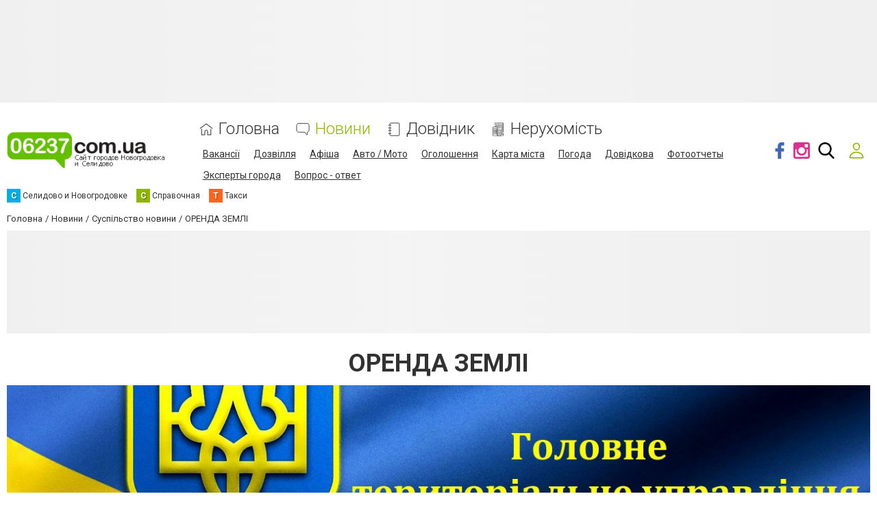

--- FILE ---
content_type: text/html; charset=utf-8
request_url: https://www.google.com/recaptcha/api2/anchor?ar=1&k=6LcziRwUAAAAAB82xs0ZCcd_-0FbhgAgSzI-4FaM&co=aHR0cHM6Ly93d3cuMDYyMzcuY29tLnVhOjQ0Mw..&hl=uk&v=N67nZn4AqZkNcbeMu4prBgzg&size=invisible&badge=inline&anchor-ms=20000&execute-ms=30000&cb=ifxztpjsq9ns
body_size: 49565
content:
<!DOCTYPE HTML><html dir="ltr" lang="uk"><head><meta http-equiv="Content-Type" content="text/html; charset=UTF-8">
<meta http-equiv="X-UA-Compatible" content="IE=edge">
<title>reCAPTCHA</title>
<style type="text/css">
/* cyrillic-ext */
@font-face {
  font-family: 'Roboto';
  font-style: normal;
  font-weight: 400;
  font-stretch: 100%;
  src: url(//fonts.gstatic.com/s/roboto/v48/KFO7CnqEu92Fr1ME7kSn66aGLdTylUAMa3GUBHMdazTgWw.woff2) format('woff2');
  unicode-range: U+0460-052F, U+1C80-1C8A, U+20B4, U+2DE0-2DFF, U+A640-A69F, U+FE2E-FE2F;
}
/* cyrillic */
@font-face {
  font-family: 'Roboto';
  font-style: normal;
  font-weight: 400;
  font-stretch: 100%;
  src: url(//fonts.gstatic.com/s/roboto/v48/KFO7CnqEu92Fr1ME7kSn66aGLdTylUAMa3iUBHMdazTgWw.woff2) format('woff2');
  unicode-range: U+0301, U+0400-045F, U+0490-0491, U+04B0-04B1, U+2116;
}
/* greek-ext */
@font-face {
  font-family: 'Roboto';
  font-style: normal;
  font-weight: 400;
  font-stretch: 100%;
  src: url(//fonts.gstatic.com/s/roboto/v48/KFO7CnqEu92Fr1ME7kSn66aGLdTylUAMa3CUBHMdazTgWw.woff2) format('woff2');
  unicode-range: U+1F00-1FFF;
}
/* greek */
@font-face {
  font-family: 'Roboto';
  font-style: normal;
  font-weight: 400;
  font-stretch: 100%;
  src: url(//fonts.gstatic.com/s/roboto/v48/KFO7CnqEu92Fr1ME7kSn66aGLdTylUAMa3-UBHMdazTgWw.woff2) format('woff2');
  unicode-range: U+0370-0377, U+037A-037F, U+0384-038A, U+038C, U+038E-03A1, U+03A3-03FF;
}
/* math */
@font-face {
  font-family: 'Roboto';
  font-style: normal;
  font-weight: 400;
  font-stretch: 100%;
  src: url(//fonts.gstatic.com/s/roboto/v48/KFO7CnqEu92Fr1ME7kSn66aGLdTylUAMawCUBHMdazTgWw.woff2) format('woff2');
  unicode-range: U+0302-0303, U+0305, U+0307-0308, U+0310, U+0312, U+0315, U+031A, U+0326-0327, U+032C, U+032F-0330, U+0332-0333, U+0338, U+033A, U+0346, U+034D, U+0391-03A1, U+03A3-03A9, U+03B1-03C9, U+03D1, U+03D5-03D6, U+03F0-03F1, U+03F4-03F5, U+2016-2017, U+2034-2038, U+203C, U+2040, U+2043, U+2047, U+2050, U+2057, U+205F, U+2070-2071, U+2074-208E, U+2090-209C, U+20D0-20DC, U+20E1, U+20E5-20EF, U+2100-2112, U+2114-2115, U+2117-2121, U+2123-214F, U+2190, U+2192, U+2194-21AE, U+21B0-21E5, U+21F1-21F2, U+21F4-2211, U+2213-2214, U+2216-22FF, U+2308-230B, U+2310, U+2319, U+231C-2321, U+2336-237A, U+237C, U+2395, U+239B-23B7, U+23D0, U+23DC-23E1, U+2474-2475, U+25AF, U+25B3, U+25B7, U+25BD, U+25C1, U+25CA, U+25CC, U+25FB, U+266D-266F, U+27C0-27FF, U+2900-2AFF, U+2B0E-2B11, U+2B30-2B4C, U+2BFE, U+3030, U+FF5B, U+FF5D, U+1D400-1D7FF, U+1EE00-1EEFF;
}
/* symbols */
@font-face {
  font-family: 'Roboto';
  font-style: normal;
  font-weight: 400;
  font-stretch: 100%;
  src: url(//fonts.gstatic.com/s/roboto/v48/KFO7CnqEu92Fr1ME7kSn66aGLdTylUAMaxKUBHMdazTgWw.woff2) format('woff2');
  unicode-range: U+0001-000C, U+000E-001F, U+007F-009F, U+20DD-20E0, U+20E2-20E4, U+2150-218F, U+2190, U+2192, U+2194-2199, U+21AF, U+21E6-21F0, U+21F3, U+2218-2219, U+2299, U+22C4-22C6, U+2300-243F, U+2440-244A, U+2460-24FF, U+25A0-27BF, U+2800-28FF, U+2921-2922, U+2981, U+29BF, U+29EB, U+2B00-2BFF, U+4DC0-4DFF, U+FFF9-FFFB, U+10140-1018E, U+10190-1019C, U+101A0, U+101D0-101FD, U+102E0-102FB, U+10E60-10E7E, U+1D2C0-1D2D3, U+1D2E0-1D37F, U+1F000-1F0FF, U+1F100-1F1AD, U+1F1E6-1F1FF, U+1F30D-1F30F, U+1F315, U+1F31C, U+1F31E, U+1F320-1F32C, U+1F336, U+1F378, U+1F37D, U+1F382, U+1F393-1F39F, U+1F3A7-1F3A8, U+1F3AC-1F3AF, U+1F3C2, U+1F3C4-1F3C6, U+1F3CA-1F3CE, U+1F3D4-1F3E0, U+1F3ED, U+1F3F1-1F3F3, U+1F3F5-1F3F7, U+1F408, U+1F415, U+1F41F, U+1F426, U+1F43F, U+1F441-1F442, U+1F444, U+1F446-1F449, U+1F44C-1F44E, U+1F453, U+1F46A, U+1F47D, U+1F4A3, U+1F4B0, U+1F4B3, U+1F4B9, U+1F4BB, U+1F4BF, U+1F4C8-1F4CB, U+1F4D6, U+1F4DA, U+1F4DF, U+1F4E3-1F4E6, U+1F4EA-1F4ED, U+1F4F7, U+1F4F9-1F4FB, U+1F4FD-1F4FE, U+1F503, U+1F507-1F50B, U+1F50D, U+1F512-1F513, U+1F53E-1F54A, U+1F54F-1F5FA, U+1F610, U+1F650-1F67F, U+1F687, U+1F68D, U+1F691, U+1F694, U+1F698, U+1F6AD, U+1F6B2, U+1F6B9-1F6BA, U+1F6BC, U+1F6C6-1F6CF, U+1F6D3-1F6D7, U+1F6E0-1F6EA, U+1F6F0-1F6F3, U+1F6F7-1F6FC, U+1F700-1F7FF, U+1F800-1F80B, U+1F810-1F847, U+1F850-1F859, U+1F860-1F887, U+1F890-1F8AD, U+1F8B0-1F8BB, U+1F8C0-1F8C1, U+1F900-1F90B, U+1F93B, U+1F946, U+1F984, U+1F996, U+1F9E9, U+1FA00-1FA6F, U+1FA70-1FA7C, U+1FA80-1FA89, U+1FA8F-1FAC6, U+1FACE-1FADC, U+1FADF-1FAE9, U+1FAF0-1FAF8, U+1FB00-1FBFF;
}
/* vietnamese */
@font-face {
  font-family: 'Roboto';
  font-style: normal;
  font-weight: 400;
  font-stretch: 100%;
  src: url(//fonts.gstatic.com/s/roboto/v48/KFO7CnqEu92Fr1ME7kSn66aGLdTylUAMa3OUBHMdazTgWw.woff2) format('woff2');
  unicode-range: U+0102-0103, U+0110-0111, U+0128-0129, U+0168-0169, U+01A0-01A1, U+01AF-01B0, U+0300-0301, U+0303-0304, U+0308-0309, U+0323, U+0329, U+1EA0-1EF9, U+20AB;
}
/* latin-ext */
@font-face {
  font-family: 'Roboto';
  font-style: normal;
  font-weight: 400;
  font-stretch: 100%;
  src: url(//fonts.gstatic.com/s/roboto/v48/KFO7CnqEu92Fr1ME7kSn66aGLdTylUAMa3KUBHMdazTgWw.woff2) format('woff2');
  unicode-range: U+0100-02BA, U+02BD-02C5, U+02C7-02CC, U+02CE-02D7, U+02DD-02FF, U+0304, U+0308, U+0329, U+1D00-1DBF, U+1E00-1E9F, U+1EF2-1EFF, U+2020, U+20A0-20AB, U+20AD-20C0, U+2113, U+2C60-2C7F, U+A720-A7FF;
}
/* latin */
@font-face {
  font-family: 'Roboto';
  font-style: normal;
  font-weight: 400;
  font-stretch: 100%;
  src: url(//fonts.gstatic.com/s/roboto/v48/KFO7CnqEu92Fr1ME7kSn66aGLdTylUAMa3yUBHMdazQ.woff2) format('woff2');
  unicode-range: U+0000-00FF, U+0131, U+0152-0153, U+02BB-02BC, U+02C6, U+02DA, U+02DC, U+0304, U+0308, U+0329, U+2000-206F, U+20AC, U+2122, U+2191, U+2193, U+2212, U+2215, U+FEFF, U+FFFD;
}
/* cyrillic-ext */
@font-face {
  font-family: 'Roboto';
  font-style: normal;
  font-weight: 500;
  font-stretch: 100%;
  src: url(//fonts.gstatic.com/s/roboto/v48/KFO7CnqEu92Fr1ME7kSn66aGLdTylUAMa3GUBHMdazTgWw.woff2) format('woff2');
  unicode-range: U+0460-052F, U+1C80-1C8A, U+20B4, U+2DE0-2DFF, U+A640-A69F, U+FE2E-FE2F;
}
/* cyrillic */
@font-face {
  font-family: 'Roboto';
  font-style: normal;
  font-weight: 500;
  font-stretch: 100%;
  src: url(//fonts.gstatic.com/s/roboto/v48/KFO7CnqEu92Fr1ME7kSn66aGLdTylUAMa3iUBHMdazTgWw.woff2) format('woff2');
  unicode-range: U+0301, U+0400-045F, U+0490-0491, U+04B0-04B1, U+2116;
}
/* greek-ext */
@font-face {
  font-family: 'Roboto';
  font-style: normal;
  font-weight: 500;
  font-stretch: 100%;
  src: url(//fonts.gstatic.com/s/roboto/v48/KFO7CnqEu92Fr1ME7kSn66aGLdTylUAMa3CUBHMdazTgWw.woff2) format('woff2');
  unicode-range: U+1F00-1FFF;
}
/* greek */
@font-face {
  font-family: 'Roboto';
  font-style: normal;
  font-weight: 500;
  font-stretch: 100%;
  src: url(//fonts.gstatic.com/s/roboto/v48/KFO7CnqEu92Fr1ME7kSn66aGLdTylUAMa3-UBHMdazTgWw.woff2) format('woff2');
  unicode-range: U+0370-0377, U+037A-037F, U+0384-038A, U+038C, U+038E-03A1, U+03A3-03FF;
}
/* math */
@font-face {
  font-family: 'Roboto';
  font-style: normal;
  font-weight: 500;
  font-stretch: 100%;
  src: url(//fonts.gstatic.com/s/roboto/v48/KFO7CnqEu92Fr1ME7kSn66aGLdTylUAMawCUBHMdazTgWw.woff2) format('woff2');
  unicode-range: U+0302-0303, U+0305, U+0307-0308, U+0310, U+0312, U+0315, U+031A, U+0326-0327, U+032C, U+032F-0330, U+0332-0333, U+0338, U+033A, U+0346, U+034D, U+0391-03A1, U+03A3-03A9, U+03B1-03C9, U+03D1, U+03D5-03D6, U+03F0-03F1, U+03F4-03F5, U+2016-2017, U+2034-2038, U+203C, U+2040, U+2043, U+2047, U+2050, U+2057, U+205F, U+2070-2071, U+2074-208E, U+2090-209C, U+20D0-20DC, U+20E1, U+20E5-20EF, U+2100-2112, U+2114-2115, U+2117-2121, U+2123-214F, U+2190, U+2192, U+2194-21AE, U+21B0-21E5, U+21F1-21F2, U+21F4-2211, U+2213-2214, U+2216-22FF, U+2308-230B, U+2310, U+2319, U+231C-2321, U+2336-237A, U+237C, U+2395, U+239B-23B7, U+23D0, U+23DC-23E1, U+2474-2475, U+25AF, U+25B3, U+25B7, U+25BD, U+25C1, U+25CA, U+25CC, U+25FB, U+266D-266F, U+27C0-27FF, U+2900-2AFF, U+2B0E-2B11, U+2B30-2B4C, U+2BFE, U+3030, U+FF5B, U+FF5D, U+1D400-1D7FF, U+1EE00-1EEFF;
}
/* symbols */
@font-face {
  font-family: 'Roboto';
  font-style: normal;
  font-weight: 500;
  font-stretch: 100%;
  src: url(//fonts.gstatic.com/s/roboto/v48/KFO7CnqEu92Fr1ME7kSn66aGLdTylUAMaxKUBHMdazTgWw.woff2) format('woff2');
  unicode-range: U+0001-000C, U+000E-001F, U+007F-009F, U+20DD-20E0, U+20E2-20E4, U+2150-218F, U+2190, U+2192, U+2194-2199, U+21AF, U+21E6-21F0, U+21F3, U+2218-2219, U+2299, U+22C4-22C6, U+2300-243F, U+2440-244A, U+2460-24FF, U+25A0-27BF, U+2800-28FF, U+2921-2922, U+2981, U+29BF, U+29EB, U+2B00-2BFF, U+4DC0-4DFF, U+FFF9-FFFB, U+10140-1018E, U+10190-1019C, U+101A0, U+101D0-101FD, U+102E0-102FB, U+10E60-10E7E, U+1D2C0-1D2D3, U+1D2E0-1D37F, U+1F000-1F0FF, U+1F100-1F1AD, U+1F1E6-1F1FF, U+1F30D-1F30F, U+1F315, U+1F31C, U+1F31E, U+1F320-1F32C, U+1F336, U+1F378, U+1F37D, U+1F382, U+1F393-1F39F, U+1F3A7-1F3A8, U+1F3AC-1F3AF, U+1F3C2, U+1F3C4-1F3C6, U+1F3CA-1F3CE, U+1F3D4-1F3E0, U+1F3ED, U+1F3F1-1F3F3, U+1F3F5-1F3F7, U+1F408, U+1F415, U+1F41F, U+1F426, U+1F43F, U+1F441-1F442, U+1F444, U+1F446-1F449, U+1F44C-1F44E, U+1F453, U+1F46A, U+1F47D, U+1F4A3, U+1F4B0, U+1F4B3, U+1F4B9, U+1F4BB, U+1F4BF, U+1F4C8-1F4CB, U+1F4D6, U+1F4DA, U+1F4DF, U+1F4E3-1F4E6, U+1F4EA-1F4ED, U+1F4F7, U+1F4F9-1F4FB, U+1F4FD-1F4FE, U+1F503, U+1F507-1F50B, U+1F50D, U+1F512-1F513, U+1F53E-1F54A, U+1F54F-1F5FA, U+1F610, U+1F650-1F67F, U+1F687, U+1F68D, U+1F691, U+1F694, U+1F698, U+1F6AD, U+1F6B2, U+1F6B9-1F6BA, U+1F6BC, U+1F6C6-1F6CF, U+1F6D3-1F6D7, U+1F6E0-1F6EA, U+1F6F0-1F6F3, U+1F6F7-1F6FC, U+1F700-1F7FF, U+1F800-1F80B, U+1F810-1F847, U+1F850-1F859, U+1F860-1F887, U+1F890-1F8AD, U+1F8B0-1F8BB, U+1F8C0-1F8C1, U+1F900-1F90B, U+1F93B, U+1F946, U+1F984, U+1F996, U+1F9E9, U+1FA00-1FA6F, U+1FA70-1FA7C, U+1FA80-1FA89, U+1FA8F-1FAC6, U+1FACE-1FADC, U+1FADF-1FAE9, U+1FAF0-1FAF8, U+1FB00-1FBFF;
}
/* vietnamese */
@font-face {
  font-family: 'Roboto';
  font-style: normal;
  font-weight: 500;
  font-stretch: 100%;
  src: url(//fonts.gstatic.com/s/roboto/v48/KFO7CnqEu92Fr1ME7kSn66aGLdTylUAMa3OUBHMdazTgWw.woff2) format('woff2');
  unicode-range: U+0102-0103, U+0110-0111, U+0128-0129, U+0168-0169, U+01A0-01A1, U+01AF-01B0, U+0300-0301, U+0303-0304, U+0308-0309, U+0323, U+0329, U+1EA0-1EF9, U+20AB;
}
/* latin-ext */
@font-face {
  font-family: 'Roboto';
  font-style: normal;
  font-weight: 500;
  font-stretch: 100%;
  src: url(//fonts.gstatic.com/s/roboto/v48/KFO7CnqEu92Fr1ME7kSn66aGLdTylUAMa3KUBHMdazTgWw.woff2) format('woff2');
  unicode-range: U+0100-02BA, U+02BD-02C5, U+02C7-02CC, U+02CE-02D7, U+02DD-02FF, U+0304, U+0308, U+0329, U+1D00-1DBF, U+1E00-1E9F, U+1EF2-1EFF, U+2020, U+20A0-20AB, U+20AD-20C0, U+2113, U+2C60-2C7F, U+A720-A7FF;
}
/* latin */
@font-face {
  font-family: 'Roboto';
  font-style: normal;
  font-weight: 500;
  font-stretch: 100%;
  src: url(//fonts.gstatic.com/s/roboto/v48/KFO7CnqEu92Fr1ME7kSn66aGLdTylUAMa3yUBHMdazQ.woff2) format('woff2');
  unicode-range: U+0000-00FF, U+0131, U+0152-0153, U+02BB-02BC, U+02C6, U+02DA, U+02DC, U+0304, U+0308, U+0329, U+2000-206F, U+20AC, U+2122, U+2191, U+2193, U+2212, U+2215, U+FEFF, U+FFFD;
}
/* cyrillic-ext */
@font-face {
  font-family: 'Roboto';
  font-style: normal;
  font-weight: 900;
  font-stretch: 100%;
  src: url(//fonts.gstatic.com/s/roboto/v48/KFO7CnqEu92Fr1ME7kSn66aGLdTylUAMa3GUBHMdazTgWw.woff2) format('woff2');
  unicode-range: U+0460-052F, U+1C80-1C8A, U+20B4, U+2DE0-2DFF, U+A640-A69F, U+FE2E-FE2F;
}
/* cyrillic */
@font-face {
  font-family: 'Roboto';
  font-style: normal;
  font-weight: 900;
  font-stretch: 100%;
  src: url(//fonts.gstatic.com/s/roboto/v48/KFO7CnqEu92Fr1ME7kSn66aGLdTylUAMa3iUBHMdazTgWw.woff2) format('woff2');
  unicode-range: U+0301, U+0400-045F, U+0490-0491, U+04B0-04B1, U+2116;
}
/* greek-ext */
@font-face {
  font-family: 'Roboto';
  font-style: normal;
  font-weight: 900;
  font-stretch: 100%;
  src: url(//fonts.gstatic.com/s/roboto/v48/KFO7CnqEu92Fr1ME7kSn66aGLdTylUAMa3CUBHMdazTgWw.woff2) format('woff2');
  unicode-range: U+1F00-1FFF;
}
/* greek */
@font-face {
  font-family: 'Roboto';
  font-style: normal;
  font-weight: 900;
  font-stretch: 100%;
  src: url(//fonts.gstatic.com/s/roboto/v48/KFO7CnqEu92Fr1ME7kSn66aGLdTylUAMa3-UBHMdazTgWw.woff2) format('woff2');
  unicode-range: U+0370-0377, U+037A-037F, U+0384-038A, U+038C, U+038E-03A1, U+03A3-03FF;
}
/* math */
@font-face {
  font-family: 'Roboto';
  font-style: normal;
  font-weight: 900;
  font-stretch: 100%;
  src: url(//fonts.gstatic.com/s/roboto/v48/KFO7CnqEu92Fr1ME7kSn66aGLdTylUAMawCUBHMdazTgWw.woff2) format('woff2');
  unicode-range: U+0302-0303, U+0305, U+0307-0308, U+0310, U+0312, U+0315, U+031A, U+0326-0327, U+032C, U+032F-0330, U+0332-0333, U+0338, U+033A, U+0346, U+034D, U+0391-03A1, U+03A3-03A9, U+03B1-03C9, U+03D1, U+03D5-03D6, U+03F0-03F1, U+03F4-03F5, U+2016-2017, U+2034-2038, U+203C, U+2040, U+2043, U+2047, U+2050, U+2057, U+205F, U+2070-2071, U+2074-208E, U+2090-209C, U+20D0-20DC, U+20E1, U+20E5-20EF, U+2100-2112, U+2114-2115, U+2117-2121, U+2123-214F, U+2190, U+2192, U+2194-21AE, U+21B0-21E5, U+21F1-21F2, U+21F4-2211, U+2213-2214, U+2216-22FF, U+2308-230B, U+2310, U+2319, U+231C-2321, U+2336-237A, U+237C, U+2395, U+239B-23B7, U+23D0, U+23DC-23E1, U+2474-2475, U+25AF, U+25B3, U+25B7, U+25BD, U+25C1, U+25CA, U+25CC, U+25FB, U+266D-266F, U+27C0-27FF, U+2900-2AFF, U+2B0E-2B11, U+2B30-2B4C, U+2BFE, U+3030, U+FF5B, U+FF5D, U+1D400-1D7FF, U+1EE00-1EEFF;
}
/* symbols */
@font-face {
  font-family: 'Roboto';
  font-style: normal;
  font-weight: 900;
  font-stretch: 100%;
  src: url(//fonts.gstatic.com/s/roboto/v48/KFO7CnqEu92Fr1ME7kSn66aGLdTylUAMaxKUBHMdazTgWw.woff2) format('woff2');
  unicode-range: U+0001-000C, U+000E-001F, U+007F-009F, U+20DD-20E0, U+20E2-20E4, U+2150-218F, U+2190, U+2192, U+2194-2199, U+21AF, U+21E6-21F0, U+21F3, U+2218-2219, U+2299, U+22C4-22C6, U+2300-243F, U+2440-244A, U+2460-24FF, U+25A0-27BF, U+2800-28FF, U+2921-2922, U+2981, U+29BF, U+29EB, U+2B00-2BFF, U+4DC0-4DFF, U+FFF9-FFFB, U+10140-1018E, U+10190-1019C, U+101A0, U+101D0-101FD, U+102E0-102FB, U+10E60-10E7E, U+1D2C0-1D2D3, U+1D2E0-1D37F, U+1F000-1F0FF, U+1F100-1F1AD, U+1F1E6-1F1FF, U+1F30D-1F30F, U+1F315, U+1F31C, U+1F31E, U+1F320-1F32C, U+1F336, U+1F378, U+1F37D, U+1F382, U+1F393-1F39F, U+1F3A7-1F3A8, U+1F3AC-1F3AF, U+1F3C2, U+1F3C4-1F3C6, U+1F3CA-1F3CE, U+1F3D4-1F3E0, U+1F3ED, U+1F3F1-1F3F3, U+1F3F5-1F3F7, U+1F408, U+1F415, U+1F41F, U+1F426, U+1F43F, U+1F441-1F442, U+1F444, U+1F446-1F449, U+1F44C-1F44E, U+1F453, U+1F46A, U+1F47D, U+1F4A3, U+1F4B0, U+1F4B3, U+1F4B9, U+1F4BB, U+1F4BF, U+1F4C8-1F4CB, U+1F4D6, U+1F4DA, U+1F4DF, U+1F4E3-1F4E6, U+1F4EA-1F4ED, U+1F4F7, U+1F4F9-1F4FB, U+1F4FD-1F4FE, U+1F503, U+1F507-1F50B, U+1F50D, U+1F512-1F513, U+1F53E-1F54A, U+1F54F-1F5FA, U+1F610, U+1F650-1F67F, U+1F687, U+1F68D, U+1F691, U+1F694, U+1F698, U+1F6AD, U+1F6B2, U+1F6B9-1F6BA, U+1F6BC, U+1F6C6-1F6CF, U+1F6D3-1F6D7, U+1F6E0-1F6EA, U+1F6F0-1F6F3, U+1F6F7-1F6FC, U+1F700-1F7FF, U+1F800-1F80B, U+1F810-1F847, U+1F850-1F859, U+1F860-1F887, U+1F890-1F8AD, U+1F8B0-1F8BB, U+1F8C0-1F8C1, U+1F900-1F90B, U+1F93B, U+1F946, U+1F984, U+1F996, U+1F9E9, U+1FA00-1FA6F, U+1FA70-1FA7C, U+1FA80-1FA89, U+1FA8F-1FAC6, U+1FACE-1FADC, U+1FADF-1FAE9, U+1FAF0-1FAF8, U+1FB00-1FBFF;
}
/* vietnamese */
@font-face {
  font-family: 'Roboto';
  font-style: normal;
  font-weight: 900;
  font-stretch: 100%;
  src: url(//fonts.gstatic.com/s/roboto/v48/KFO7CnqEu92Fr1ME7kSn66aGLdTylUAMa3OUBHMdazTgWw.woff2) format('woff2');
  unicode-range: U+0102-0103, U+0110-0111, U+0128-0129, U+0168-0169, U+01A0-01A1, U+01AF-01B0, U+0300-0301, U+0303-0304, U+0308-0309, U+0323, U+0329, U+1EA0-1EF9, U+20AB;
}
/* latin-ext */
@font-face {
  font-family: 'Roboto';
  font-style: normal;
  font-weight: 900;
  font-stretch: 100%;
  src: url(//fonts.gstatic.com/s/roboto/v48/KFO7CnqEu92Fr1ME7kSn66aGLdTylUAMa3KUBHMdazTgWw.woff2) format('woff2');
  unicode-range: U+0100-02BA, U+02BD-02C5, U+02C7-02CC, U+02CE-02D7, U+02DD-02FF, U+0304, U+0308, U+0329, U+1D00-1DBF, U+1E00-1E9F, U+1EF2-1EFF, U+2020, U+20A0-20AB, U+20AD-20C0, U+2113, U+2C60-2C7F, U+A720-A7FF;
}
/* latin */
@font-face {
  font-family: 'Roboto';
  font-style: normal;
  font-weight: 900;
  font-stretch: 100%;
  src: url(//fonts.gstatic.com/s/roboto/v48/KFO7CnqEu92Fr1ME7kSn66aGLdTylUAMa3yUBHMdazQ.woff2) format('woff2');
  unicode-range: U+0000-00FF, U+0131, U+0152-0153, U+02BB-02BC, U+02C6, U+02DA, U+02DC, U+0304, U+0308, U+0329, U+2000-206F, U+20AC, U+2122, U+2191, U+2193, U+2212, U+2215, U+FEFF, U+FFFD;
}

</style>
<link rel="stylesheet" type="text/css" href="https://www.gstatic.com/recaptcha/releases/N67nZn4AqZkNcbeMu4prBgzg/styles__ltr.css">
<script nonce="xd5cJxZFL_FOt0YI888e7g" type="text/javascript">window['__recaptcha_api'] = 'https://www.google.com/recaptcha/api2/';</script>
<script type="text/javascript" src="https://www.gstatic.com/recaptcha/releases/N67nZn4AqZkNcbeMu4prBgzg/recaptcha__uk.js" nonce="xd5cJxZFL_FOt0YI888e7g">
      
    </script></head>
<body><div id="rc-anchor-alert" class="rc-anchor-alert"></div>
<input type="hidden" id="recaptcha-token" value="[base64]">
<script type="text/javascript" nonce="xd5cJxZFL_FOt0YI888e7g">
      recaptcha.anchor.Main.init("[\x22ainput\x22,[\x22bgdata\x22,\x22\x22,\[base64]/[base64]/[base64]/bmV3IHJbeF0oY1swXSk6RT09Mj9uZXcgclt4XShjWzBdLGNbMV0pOkU9PTM/bmV3IHJbeF0oY1swXSxjWzFdLGNbMl0pOkU9PTQ/[base64]/[base64]/[base64]/[base64]/[base64]/[base64]/[base64]/[base64]\x22,\[base64]\\u003d\\u003d\x22,\x22w7PCpMKocsKoRMKhZ2vDq8OodMKtwqwncwhAw6DDkMO4Mn01FMOLw74cwqbCscOHJMOxw5Erw5QKclVFw6J9w6BscBdkw4gMwrHCo8KcwqLCqsODEGbDiFvDu8Osw7wgwot1wqsvw5o5w4hFwq/Dk8OcS8KWTcOHenoHwqDDvsKHw5jCi8K8wqRcw6zCk8OjbRYqLsK4CsO5B2kiwrTDgsOXC8OjYhI4w6nCv0HCl0RGB8KCCC1twrDCo8Kfw4DDr2Bvwr8rwqTDqFrCqCvCtcOswqrCiRliYsKlwrzCtSDCmwYVw4xGwqXDscOMNz9Nw6oBwrbDksOqw5FQAU/DpcOZIsOJJcKJLUlHVwI+RcObw5QzVxfCq8KCZ8KfRsKcwoTCnsO3woQqK8KyIcOHJ09he8K9fMK3ScK4w4gwP8OTwo/DjsOQdlDDoXfDmsKpPsKww5M5w4LDvsKlw4HCicKfJ0TDjsONIlXDsMKAw5zCr8KwazbCmMKHWsO9wpAHwo/CmMKbZTDCmV5ST8OAwqXCiirCvUVzQ3LDi8O4bXzCm1DCoMOpLwMXMkbDkTTDicK1Vz3Dm3LDg8ObBsO+w7Q5w47Dn8OCwpFww5LDhRFNwofClgzCpEPDnMKNw5skXRLCrcK6w7bCmw/[base64]/[base64]/wqPCmcKuwrjChRYIN8Kyw5gSZSR3wq/[base64]/wq9Cw6oow4oRw7TComLCmcK8ccK4TWZhW8O/wpc/TsKiGjJuVMO6Pi7CoyomwplKZsKpIk7CrirCocK6W8Ofw6fDgGfDghnDqDUoH8OZw7DCr38GWEPClsKFJ8Kmw510w7Nnw5vDmMKRJkwvOzZfH8KwdMOkd8O2Q8O0eTJiKGdiwq0dFsK8T8KiQcObwpPDv8OEw7EwwpXCvR04w6Utw5TClMKyUMK/JHcUwr7ClzEuVRZKSw0+w7MeWsOmwpXDsQHDtnzClmUCDMOrK8KVw5fDicK7cjLCksKLQ03DtcOnLMO/JhgdEsO8wqzDqsKYwpTCrk7DgcORTMKzw4/CqMKpa8KpM8KTw4ZjOUYew6DCtHvCvcOvGnvDnXvCnVgfw7zCuxt/KMKYwpzCgWfCuQ5Ew4IUwp7CimTCvADDqX3DrcKcKsOOw4FTUsO0N0vDssKGwpjDq3JTYcOFwq7Dii/DjF1dJ8KAUXTDmcKkLADCtyvDsMKwCcK4wql0ET/[base64]/w44fFHg2wrXCkggOCWUPwptlS8KEUsOSNSJ6RcOjegPDg3bCuj4qGxZIVcOXw5/CqHhswqIIWk9uwoFpeXnCjiDCtcOoQnV0ZsOqA8Opwr4QwoPCkcKVUG9Pw5PChH9Qwo0vN8OzTj4GbjAcV8KGw5XDu8OSwqDCrMOIw6J3wrhwaDXDtMK5a2PCrBxqwpdeXsKvwpzCusKDw7HDrsO8w6I9wr05w5vDvsKCEcKawpDDnUJEYUrCuMOsw6Few7EIwrgwwr/Ckj86fTZoKHllXcOSAcOiVcKPwrjCncKiQcOnw7tgwqZow7UbFgvCmAM2aSnCthLCrcK9w7DCsGNpd8Odw5/CucK5acODw7HCrGd2w57Crko/[base64]/Dn8Kyw4jDqAPDlsK5w77CoTREw7RHWsKMJAxPKMOgQ8Olw63CgVfCp14JCXHClcKyOGZFeXt4w4XDoMOHTcO9w4ZawpwSJiIkXMOZWsOzw4nDtsKfbsK7wqktwobDgQTDncO3w67DilY+w4M7w4/Ct8Ovb00lIcOuGMKjf8OBwplYw4sPJnrDu0kLDcKJwqt1w4PDoQHCjVHDrzTCmcKIwoLDj8OmOgloYsKQw7bDlMOEw4LDu8O5L2PCs3bDnMO/J8K+w7xiwofCscOqwqx1w4pbWAkpw7zDj8ObCcODwp51woTCiyTCgkrDpcK/w7bDvMOfZMKUwoU1wqvCkMKgwqh0wrnDjCbDuhrDglAJwo7CjGvCmgBAbsKoaMO1w5Z/w6nDuMOXE8KZUwIubcOHw6vCq8ORw67CrMOCwozCgcOXZsKOZTXCpnbDp8OLwrfCkcOlw5zCrcKZLcKmwp4aQG18I1nDhcO9KsKKwo8vw4guw7vCgcOMw4cJw7nDt8KhTsKZw5Z/w5lgScKlW0XCrnLClWJqw5PCocK6TxTChUwMCWzCnsK3NsOWwpJqw7bDosOzFDVRLcKaP0poe8OPVWfDpB5Gw6nClkFSwrDClUjCsR88wrJQw7bDi8O4wpzDiT48dcKTRsKVTH5Qdg3CnSPCpMKCw4bDoXdHwo/CkcKQCMOcFcOIdcOGwpXCj0vDvsO/w6llw69owrvCsAjDpB8GEcKqw5fCmMKQwq03OMO8wqrCkcOQLFHDjSPDuxrDs3ojVRDDqcOrwoxXIkfChXdbMlIOw5Fpw7nCix5xYcONw45jZsKaXCAhw58aZMKbw40hwrQSHGBACMOUwpxYdmbDiMKnWsOLw6J+WcOBwqVTLFTDkwDDjT/DhlfDlldBwrEcTcKNwochw7QrdGfCp8OVE8Kaw4PDunHDqS1xw5/Dqk7DvnDCgsOVw5HCqC5URS7Dh8OnwoEjw4hsXcOBbWTDpsOewrLCqkZRGHvCi8K7wq0oQgHCt8Oow7cAw6/DgsOfImNZeMKVw6tdworDisO0KMKCw4DClsK0w6QbfndLw4HCl3PDn8OFwqTCrcKKa8KNw6/CrGx/wprDtWYFwq/CkHc0woIAwoHDgWAVwqw0w63CnsKecAHDtx3DnnDCgF4Sw4bCjFjDhRHDq1jCm8KFw4vCpmsef8OfwqLDmzZQw6zDoD7CvS/Dk8KRfMKJT0vCj8Orw4XDqHnDqT8swp4XwrDDvcKdMMKtZMOQa8O5wr54w6FLw59kw7Qsw7HCiXbDrsKrwrPDpcK/w7HChsOrwolMOAjCvHlswq0PNsObwpJoVsO4RwxWwqRIwpN4wqPCkmfDmlbCmV7DsDYSXV0uPcKkTk3ChsKhw7QhJcOFBcKRw4HCsGLDhsOeU8OUwoALwroyQAJEw61jwpMfB8OxasOQXmtPwqDDtMKLwr7CusOGUsOvw5HDr8K5dcKJUlPCoiLDvRbCuE/Ds8OkwqDDi8OVw5LCiBtBM3MsfcK8w47CrCB8wrBkZyLDkT3DusOcwq3Crx/[base64]/woppwqklEcOKX8KywpfCqigRFsO0fzjCucKswpXDhcOsw4jDvsKqw6PDuQXDm8KfGsKlwrBEw5vCiUDDrH/DgE4Zw5pBTcK/METDmsKlw65wTsK+HmnCljQyw6LDgMOrVMKrwqJqOcOkwqJtfcOBw7c3PcKEP8OhOiZowpTDoQ7DtcKKDMKXwrXCrsOUwoR2w4/CmyzCnMOIw6DChV/DtMKKwqBqw5rDqiZaw75QM2bCucK2wovConwKX8K5ZcOtCQYmOkPDlMK4w6XCgMKrwrlawoHDgsOnUTkswrrCmmTChMKZwqcnFcKrwpbDvsKddAvDqMKBUHXCijp3woXDrX4mwpp3w4kJwpYGwpfDmcOPCsOpw4prbRIkaMO+w5hEwogQYwhmHQ/DhFXCl2h+w6HDgBRROUUkw6p5w57DnsOeC8K1w4DDpcKmC8OgacOZwpEdwq7DmENGwrBjwp9BK8Ohw5/Cs8OOZX/[base64]/eiDCl8OVwqXDoG3DucKQwoxDwqfDs8KiM8OUw5QEw6LCqsOvUsKNUsKKwprClUDCq8KVIcO0w5pAw51Bf8KRw70rwoIFw5jDph/Dsm7DkwZFZcKjVcKfKcKVwq0UZnMECcOsawzCkStkCMKDwpVgCD4Bw6/[base64]/wrbDpcOlIcKna8KyO0R8w6NvwojCrCVNV8O9wokow4bCv8KiEiLDpcOTwrdhB1HCtgUOwozDsV3DisO6DsO1VcOwcMKHIgLDmV0DNcKydMOvwp/Dr2YqOsOvwoRIIV/CjMOxwpHCgMODMEEwwp/Cqn7CpT8bw413w4xHwq7CtCsYw7gTwqJ1w7LDncKUwr1DSCRVP3AcFnvCt0TCv8ObwrNWw6dKEcOkwrZiSGFuw7IAw57DucKGwplyQUrCvMKDD8ObMMK5w7zCncKqOVXDnX4OfsKjPcOfw4jCiiQdBih5QMO/VcO+J8Kaw514wp3CvcKPMyTCqMKJwp5EwrcWw7HCuR4Xw648bgQ0w5TCsUAsA2AEw73Dv3sWYnrDusOBSzzDosKuw5Mmw4lgI8OIODkaU8OiBARYwrAnw6cfw7jDmMK3woclLDYFw7F/[base64]/DmsKHY8OACMOyw71twpgWU1ZxZ8OYN8OWwopXW29idHAFeMKNF1x/[base64]/w51QbCzCsMO2w5DCqlXDpsOawqzDtB/ClcKudcO/fEwLGEXDsj3CsMKEK8KwO8KdeVBrTCBHw4UGw7PCscKhGcOSJsKIw4hgbwlVwpR4BGLClDl9N1HClmPDk8K8wqLDqsO7w75yK1PCjcKRw67Dsjk4wpggSMKuw5nDjBTDk38TP8Oiw6t8JVIKWsOvBcKLXQPDugLDmRAqw6HCnGZfw7DDiCZaw4fDkzIGfhkrLk/Ci8KWKh5zVsKkRwwcwqlWNiAJXEhzM3g+w7XDssKlwofDjVTDhhgpwporw5TCg3XCosOawqAaGylWBcOow4TDnnpBw5/CucKoZl/[base64]/OSleDGbCtMORd3TCrRwhwqZTw7UAFHbDvMOIwppRHnRWBsK9w71mAMKqw6d8Mm9iMi3DhnshVcOxw7RYwoLCuH/Ci8Ozwp1qdsKAPFpNFXgawonDmsKKVsKuw4fDril1cDPCsnEFw4wzw5/CjjxlD0kwwprCoj5GV284DMOlMcOSw78Aw6XDlSjDv2xLw57Dixt1w43CoCNCLMObwpEGw47DpcOsw43CrcOIH8Kow4jDnV8vw4USw75DH8KPGMK1wrIZbsOFwqM5wrRGG8O/[base64]/[base64]/DhUldKGXCtlNWwqzDocO9BhXCg8OTScKrG8O4wqvDoSdnwq/Ch0MpF3XDpsOreXlAagt+w5Ncw59WGcKIdsKhTCUdADPDtcKJYy4twpIHw6xpF8O/VnYawqzDgDlkw47CvVp6wr/[base64]/[base64]/CuXVyT8KrcsOEPMKmeMKhwqFqwoXDswJXGk7CmlDCpn/CvEsTTMKuw7VcFsO2PmIUw43DrMK7Ol1uccOaesKmwozCsTjCgQErB1xfwoLCvWXDhXDDj14rHAdow5bCvUPDjcOfw5Nrw7p/[base64]/CuMKIwoQdw7DDqsO2Si4pd8K5ScOnw6VCaMO6w74HDCJnw5LCpHEyVsOrBsKyMMOUw5wpbcKWw7jCnwk0HjUyUMOUKMK3w4VTEUXDpg85bcK5w6DDgwbCj2cjwpnCj1vClMKdw43CmSA7dVBtOMOgwqQrP8KCwqDDn8KHw4LDgAYxw5d1QmVQA8OBw7fCr3A/U8KvwrzCrHxkHEbCvwoXYsOTF8KuGCHDoMK9a8O6wqhFw4bDvRfCli5iBlhICXzCtsKsMUTCvcKLWMKRJVVONcKZw4wxTsKOw4pNw7PCghbCjMKRcGvCqBzDtXvDoMKmw4FuYsKIwrnDucOVDcOYw4rDq8OQw7YDw4vDisK3ITsVwpfDpXEmOz/CqsOGZsOxJVsZYsOUFsK5FGgxw5gLEDTClQnDk3bCnsKNN8OsFMKIw6w3LGxIw7JZTsOffRA/TBHCg8Ksw44mD0J1w7xCwqDDsBbDhMOdw5rDkWIwIRcKXnU7wpdzw6x7w60/M8OpXsOGTsK5eGomKHzCqXY/J8OZRzZzw5bCk1c1wrXDlkzDqFnCncK/[base64]/JsKaw57DosOYX8OnVBgCQlDDgQssw7AKwpzDmF/DiD/CsMOyw7jCszbCvsKNWV/DlxZCwqB9JsOMPmnCuHjCpGlvOsOkLBrCjREqw6TCjx9Qw7nCmhTDs3tnwpobUik7woM0w7h6YAzDinxrUcOFw5VPwp/DtcK2HsOeWMKWw4jDtsOtXHJKw6XDisKmw6c9w5fCi1vCr8Ovw5tmwrJCw53DjsOXw7AkZg/CpWIHwpgaw5bDmcOxwqFQGl1OwoZBw5HDqUzCmsOgw6cCwogkwpxCRcKAwrPDtnZwwp95FDMXwoLDhW/[base64]/[base64]/CtsOzw5bCrsKFB8OEw7HDjyXCpsOEwo/DpmQpCMOYwpZOw4A5wr1jwpA/wpF/wqRcBG9jNcKqS8KywrJUeMK2w7rDrsKgw43Cp8OlJ8K0eSnDncKAAAtGJMKlZwTDpsKPWsO5JhhWNMOAJHsrwrjCuCIMXsO+w6U0w7LDgcKWw6LCkMOtwpjChg7DmmjCqcOneDMFXnMAw5XCsBPDpm/[base64]/Cm3TCr8Opw4zCnkTDplpydCQLCMK3wqNOwp/[base64]/CplrDpMKGwpYRV3s9w5I+wpEdU8OPCcOPwrbCiFnCiGnCusKvUGBMf8K1wrbChsOEwrnDqcKNFCoiaivDpw3CvcKebXEHfcKMdMODw53CmcOWPMK6wrVVZMKpw75dK8OwwqTDgiVnwozDg8KmcsKiw506woknw4/Cn8OvFMOPwq5Lw4PDq8O7ClXDhmN8w4bCtsOQRSDDgwTCjcKof8ODHCLDu8KOVMO/[base64]/Cq8OZw4N9IcOMwoVaV0vDvsKBOwPCuGJlLkHDjsOjw4nDq8OVwpRywoLCq8KIw7lCwrtYw64cwo3CpyJOw64hwp8Xw6kCYcKrKcKMaMKnwohkMsKOwoRWXsOdw4ASwrZpwpQsw7rCg8KfDMOmw6vDlBsTwq5tw74YRgdOw6jDh8KtwprDlTHCuMOaOcKzw7w4F8O/wrtEXGzCk8KdwofCoALCkcKcKMKaw4PDoF7Cu8OtwqE/w4bDrB18TCk2dsOOwocwwqDClsKGXcOtwonCncK9wp3DssOhcz89AMKfVcKlTVdZAkHDvHB0w5kICmfDhcKiTcOJVsKFwqMlwq/CvDpGw67CjcKiOMOUJBvCqcKRwr5+QBjCk8KxXk15wrEoR8OCw7phw6PChAbCgjzChAPDs8K2M8KFwoPDgg3DvMKpw6PDonp6G8KYC8Onw6nCj1bCs8KHYsKYwp/CpMKnO31xwp7CkHXDlCzDsGRPdsOXTF1YFcK1w5/CpcKIQWzCohrCkAjCrsK9wr1Wwp0mYcOyw5zDscKVw58+woJ1LcOzMEpAwoMteGTDrsOWesOJw7LCvFk4NyjDigXDrMK3w4LCnMOEwq/DkTkdwoPCk0jCs8K3w4NNwrvDsl1weMOcGcOtw7/Dv8K8MwjDr1lpw6LDpsOSwq1ewp/CkX/[base64]/JC8sKcO9MW12QXjCkMOARBcpZF5vw7HCpcO8wqXCtcK4SjkXfcK9woJgw4UAw4PDl8O/IUnDqEJvGcOcdgbCocK+FhbCucObD8KZw4Now4HChTHDhwzCnxTCryLCmxjDlsOvABshwpByw4w5UcKQScOQERt4AiTCmxPDhzfDpFbDrjXDgMKTw4cJwrLCjcKZD07DgBHCjMKSASLCkEnDrsKzwqobLMKcQ20xw5DDk3/[base64]/FMOKwo7DvcKow59AwqouQj/DhWNTAMKaw7ZlYsKgw5g8wrU1TMKLwrYFPyoWw5tQSsKNw4s9wpHCiMKWG1DClcK+eSQ9wrg7w6JFX3fCscObb2DDuRsQKzI3XRMVwogwQzHDtTXDmcKxCABFIcKfHMKCwpFXWxbDjl/CtlIhw7AJbFzDmMOZwrTDrjfDicO6WsO4w4sBNiARHgPDkidUwqrCucKIJybCo8K+DBNQBcOyw4fDqsKaw5HCjj7ClcOgGAzCjsK6w7FLw73CrjbDg8KcF8O4wpUzejJFwoDDnzQVayHDll9nRA9Jw4Idw4DDt8Omw4EpOTw7MhckwqnDgkPCjm86L8KXOCnDg8O/WATDojrDocKZTDpPe8KGw67DnUUywqvCg8OTdsO6w6bClsO+w7Fow6HDs8KgYB3CvWJ+wojDvsObw6E3UyLDl8OwV8KYwqIbMsOYw4PCqsKXw7PCtcOYRcODwqDDt8OcdT5IFz9XAzIAwqU+FEIvAyIyFsKkbsOlak/[base64]/[base64]/[base64]/CryA2MMKSw48DK8KmZAAMw4J/NjXDh8ONbsOkwq/Dr2LDoBJ/w5ZyZsKSw6zChW5URsOLwpR0K8OWwogcw4vCq8KYCgXDl8KIfm3DlCgvw507YcKhbsOGSMKkw5cQw4HCqylVw4EWw4ABw4N1woVBW8KeMF9LwoM8woVJNwTCp8OFw5XCny8tw6oXfsOXw7HDhcKgUndcw7fCrWLCrB7Dt8KLQzkPwo/CgUUyw4fCtS97QHDDs8O3w4A7wqvCjMOewrgswp9HMcOXw5nCkkvCmsO4w7vClsO0wrtmw54PBWDDoDxPwrVKw5pFBh/[base64]/[base64]/DiTRVwo/DgsOmHXfCmB/CmcOVOcK6TcKET8OowpvCi1c5wr0uwr7DoXfDg8OXEsOpw4zDgMO0w54Dwpxdw5tiLzfCpsKvNMKADsOGV33Dh3nDh8KSw4jDgU8wwpFnw7nDjMOMwo1Qwo3ClMKDc8KrcsK9GcKiTW/DvXZmw5jDt14SXCLCkcK1fWV/FsO5AsKUw7VhY33DvsKWBcO8Lz/[base64]/Cu8K1wonCsXMpwqLDg8OFOcOpRcO1L8OTHsO6w7ZUwqrCmMOkw6PCqcOEw5PDpcOBdsK5w6YIw7pVEsKxw4Uhw5/DiCknYxATw7Jzwo9pACV2TcOewrbCgcK4w4zCqwXDrSc0CMO2ecOWTsOXw7/CpMKFUzHDk2FOCgzDm8OzdcOeZWMYcsKsRmbDt8O5WMKmwp7CrMKxF8KKw7DCulfDgBvDq1zCjMORwpTDpsK+LDM3NXRNHxjCscOow4DChMOWwo7DtMOTesKXFhpDAzcSwrc+dcOnLR3CqcK9w50xw4vCgg9CwpbCj8KOwr/CsgnDqcO5w5XDn8O7wpBkwqlEa8KKwpjDlMKoNcOmN8Oxwr7Cv8O6ImPCpTPDtmLCksOgw49GLhRoAMOvwrwVLsOCwrHDmMOeWzzDocOOZcOPwqTChsKHTMK4LyUMQTPChsOTXcKDR3pZw5/CoR8YMsOfSgpEwrvDi8OIRl3Cu8Ouw7YvYMOOX8OPwq8Qw4BlcMKfw54zHl11VR9aVnPCtcKwJMKyOXLDnsKMFsOcY0IFw4HDu8O4S8KBWC/DhsKew4U8NsOkw7A5wp5+SH5MHcOYIn7CvQzCmMOTKcOhCArDosOCwoZ5w504wqHDuMKdwrvDtyAsw7UAwpE8bMKdDsOleRQJeMOzw7nDh3t5SH/[base64]/[base64]/CvcKGPm1yaMOTAHVCw6PDvsKnwoXDn8O/C8OdCFx3ShR1V050bMOtbsK/[base64]/DtUvDuGrCjCDCknTCrTk9c8KTXcOFwqLDh8K2wqbDuwTDhXzCoU/ChMKYw4wCMBXDtRfCqi7ChcKpMMO3w61xwqUsX8KdaV9+w4JaS0VXwq7DmMO9BsKRKSnDpmrCscO8wq7CkHRhwpjDryjDh1A0OS7DokEZUT3DnsOpFMOYw6wuw7wTw5cNSwtfEknCj8KSw7fCpmgAw5/Clh3ChDXDhcK/woQNdlE/[base64]/DhsOmLMKvw4bCpMOLwrVqw7stNsKGw6oLwrRFPlFbYHB/WMOOJnDCp8K3a8O6NMKtwrAUwrR5YBN0e8OzwpDCiCcnGcOZw6PCtcOhw7jDgjEVw6jDgExWw70vw5hFwqnDk8O5wpVwKcKsOA8LCUDDhH1Jw6AHPVNUwp/CmsKnw6PDoU4owpbDscOyBx/DgsO2w5vDrMOKwqnCl1DCocKOSMOnTsKjwpjDuMOjw5bDjMKHworClsKJwpltWCMkw5bDiEDCpQRJScKCIcKMw4HCv8Kfw7kXwpzCgcKLwoMFVAtsDC1LwrRNw5vDg8O6bMKXBhLCksKWwrnDncOFIMOwZsOAGMOwccKhZBLDpC3CjTbDvW/CscOYMyrDqF7Ci8Kgw4w0wp3DlwN4wqDDrsOEOcKkal0NdF80w65JZsKvwoDDvFFzL8Kxwp4Nw6wAMnbCl395e24VIDTCplVsZhjDuTDDmnxgwpnDi2Vdw5fCtsOEfVEQwp/[base64]/[base64]/Dr8OudmDDq8KKX8OHOQcgw6/DlsOYYxnClsOfXWTChmsVwpxRwqRDwpYmwr0rw5UPZmvDsVXDqsOXVidLYwfDvsKXw6o9PUDDrsO8bjrDr2jDrcKeK8K7A8KBLsO8w4RFwo3DvGDCjTLDty4hw7bCmMKfUAJJw6BxYcOWTcONw6BoHsOmGQVte3RlwqdqFSPCpzDCpMK5ZE/CuMOdwpLDhMOZC2Iwwo7CqsO4w6vDrUfDuw0jYBBJfcKxKcOAcsO8RsKow4c9wqLCucKuNcKSUSvDqxk7w6wfcsK8wq3DlsKzwrVzwoQfOy3CsUDCjHnDq0vDgxB/wp82HH0fIHg2w4A6cMK0wrzDkh/Cp8OEBkvDlgjCmFDClWoOMUcAcmoNwrVFUMK2WcOvwp1AdE3DsMOcwr/DskbCk8OCES13JQ/[base64]/DpXRMMjTCkwgYwrhqIsKUXxt7cXHDsURow6FlwpfDgibDmnMIwqcYDG3CsjjCoMOswqxUTU/DkMOYwoXCr8O8w7YRScO/YB3DvcO8PwZJw5MTYxlPY8OiD8KIX0nDmC81dm/[base64]/GAbCuSLDu8O2w5V8wo0FJwNHw6pmwr/CvkfCiEkkMcOyeVcfwpdjWsKnFcK6w4zCrgYRwrhXw4rClVHCv23Dq8OAKXLDvhzCgm1mw6UvWA/DjMKwwpMwHsOyw7zDlH7Ch1DCgEArU8ORLMOeS8OVCB43WHNgw7lxwrDCtAwsE8OZwr/DscKNwpERT8OuOMKJw60Kw7UXJsK8wo/DkyXDpjzCu8O6aSTCt8KUTMKAwqzCqGonGWTDkS3CssOXwpFvOMOKA8KZwrF2w7Jna07CisOfP8KPNTBWw6bCvlNFw7tfDGbCgSJDw6Rnwq5Cw5gJfD3Cgy/Cs8Kvw7jCp8Kew6/[base64]/[base64]/DhAkgw6jDmsO4UiPDiMOIw6DCh8KHUBAuw5HCpzI1Yl8xwoTCnMOJwpTCuB0UDn3CljnDpcKtXMOfOUIiw6bDtcK6VcKIwo1Ew6RBw4XCjEjCg0AeO1/DusKrU8KJw7Nsw77DqnjDl3kWw5fChGLCpsO6Cl48MgJBLGjCnXk4wpLDp2XDkcOOwqrDrVPDuMOEfsKuwq7Cr8OTfsO4dSfDuwYHV8OWWGzDh8OpdcKCPcKqw6/[base64]/DslDDtcOgJTZzURsywrrDsWgUw4jCkMOGw7Y+wrzDvsOHXH8Zw7JCwpB9XsKFCVTCi0nDtMKQaHNzAGrDosKVfC7CklQdwoUJw7ocKiVrOGjCmMK7ZD3CncKBVMKrR8OQwoRzKsKtf1kxw4/DgjTDvgUBw7M7VB0Mw5d2woLDvnfDtCwkJGtvw4PDicKmw4MBw4gVH8Kkw6QhwrDDl8OGw7nDmzDDtsOdw6jClXUPMR3CtMOdw79zVcOYwr9Fw4/CuXd8w7cPEFxtb8KYwpB3wrfDpMODw5R4KsKEecOVc8KZO3NGw5c/w4HCjsOZw5jCrEDDu35NTlscw7zCuw4Rw6B1DMKzwqBqVMOZNgV/dV8xSsKlwqTCj38mJ8KLw5N+RcORXMOEwo/DkyYrw5DCtcKGwopuw5ETdsOowpTClxbDk8K/wqvDuMOoWcK0ASHDoxvCoCzClsKdwp/[base64]/QsK9w5TClMOwMhrDlcOBeMKUcMK6BkcEwoDCscK8WmnClsKBBkPCmMKaQ8KswoQuSD3ChsK7wqbDs8OfHMKTw4YFw4xTWggMH3hFw4DCj8KeQWRvMsOYw7LCqMOBwo5jwqPDln5rF8Kcw41EHhvCsMKAwqXDhXTCpz7DgsKFw5lgXxt/w7YQw7XCl8KawohEwp/DgwxmwonCosO7eUBVwq80w6I5w4F1woN0CcKyw4o/[base64]/CqhASS8OwQQBaw4RAwq7Cn1/[base64]/Dm8KVMMKRWQLDqk42w4vDmMO5PcOLwojDhiLCq8KuRGPCl1NFw5tOwpVuwqlzX8OuC2UnUAgfw7smICfCqMKGRcOew6bDrMKXwr4LPnLCiR7DqUZ4YynDm8ODNsK3wogzU8K4MMKOR8KBwoI+SyszUwTCgcKxw5c3w7/CtcKVwoYxwodWw6hnEsKcw6M+e8K9w64dKWjDq0hCL2vCrR/CoRp8w77ClxXDgMKtw5rCgxg9TMKxdWovaMK8dcODwofDkMO/w5wzwrDCmsOBCxDCh1RtwrrDpUhhR8KiwpV7wo7ClyHDnnhXI2Ixw7/Dh8OOw4BZwrkjw5HDhcKWAiTDhsKswrl/wr0vDcKOVzzDq8OgwpPCgcKIwpPDoVtUw4jCmBs6wqcmZB7Cr8ODAAJgQgEWP8KfSsO0WkRYN8O0w5jDvmpswps+Bm/DoWJFw7zCgWfDgcKaDxhnw5HCuyZNwrfCigJEb1vDphPCjjDCqsOMwoHCi8O7LGfDhh/[base64]/[base64]/CuXxbNnvCocKaHsOubCwCw4XCv3PCuVVMwoNOw77Cl8O7aDNrCQpMcMO3csK/[base64]/Cj8KKwpHCj03DhcKlw5tVH8OVwrNrwp/CtkPCvyPDpcKzG0zCkBTCisOVAGjDs8Ozw7/CtBgZIMOuJCzDscKPRMObfcKyw5VDwpx+wrvCocKPwq/CocKvwq56wrnChsOxwrDDiWjDjFh3Xz9hbCh6w7pHAcOLwql+wrrDq1oBK1jCgUsGw5Evwpcjw4TDoynCiksHwrHCqWkHw53CgDjDlEN/woVgw7g6w4obR0jCmcKgJ8ODw4PCrsKYwpt7wq4RSg4hDgZmcQzCtTUoIsKSw6bCllApCzfCqyoadcO2w5/[base64]/Th1/CsOrw6XCsnIYwobCjsOlwqVFwronw5YSwolhLcKDwpbCvMOhw4ERBRRJWcK+XEbCq8OlB8Krw7Rtw4hSw6VAQUckwrvCjcOBw7/DsnE0w7FUwqJWw4QGwoLCtB7CggnDtMKLTxLDmMOPekDCuMKoM0jDssONbF1ze29GwrXDvwoFwrwnw7Fzw7UCw7xCfCfClkFUG8OawrbCiMKVPcKxQgjCoX0NwqAxwpLDsMOFb1lzw5jDmcKuGVbDmsONw4rDpm/Dh8KtwrwICcKlw4tadRLDn8K/wqLDuRvCvj3DlcOoIHXCiMOdX3DCuMK9w4gZwq/CqwNjwpPCjHTDrzfDpMOww73DqEA9wqHDi8KOwqnDulzCtMKpw7/DrMOpdsKeGygMFsOjeUhVHHcNw6dHw7vDmBzCl3zDt8OZOxTDvhjCusObE8OnwrzCtMOtw6Mmwq3DoErCgFQ0VEEgw6XDrDzCkMOiw4nCnMKjWsOXw4kpFAdCwpsHAGtUACRxMcOqfTHDscKNdR4/[base64]/[base64]/[base64]/CvUk/Fmsbb8O4WcKlwq1bKcOUwqjDgghpw6XDucOow7XDs8KawqPCk8KybsK/fcO1w6hUecKFw4R0M8OHw5bCrMKAOsOHwpMwHsKtwplHwpHCjMKQJ8OjKn/DiToDYcK4w4U/wqxbw6tEw7Nywr/CgCJ7AsKoVcKcw59Gwo/[base64]/Co8K4SlPDpMOJwp4YwqcGJsKjIcKpfFDCnXLCjyBRw5NfflnCgsKNw43CscOFw6XCosO/w7Aww6hEw5nCvMKpwrHChMOowrkOw7nCngnCozl0wpPDmsO2w7LCg8OTw5DDncO3J13Cj8KqQ2tVIMOxf8O7IwzCqsKSw5Jgw5/CosOrworDlQhXccKNGsK5wrXCrcKlEyHCsAQBw6zDuMK7wrHDnsKMwpQrw5oHwrzDvMOTw6vDlMKnXsKqQmLDnsK6FsOIcH3Dl8KyMmbCjsOZaVbCn8OvQsONa8OTwrQ8w68zwpdIw6rDkj/CqsKWXcK2w4LDkjHDrjxhMS/Cv3AAV0zCuSDCunHCr2/DnMKewrRnwoPDlcKHwrYww654flI4w5UbMsO6N8ObZsKewqc6w4crwqHCr0DDosKSXsKDw5vDpsKBw59ZGXbCkzvDvMOowrDDgXo6TgwGwodKDsOJw59WacO6wrtowr9NTcO/KxBkwrvDtMKcMsObw5FOejbCq13DlSDClywIVxTDtlXCm8KVMlMKw4o7w4nCjX0uTD0hFcOdARzDg8KkTcKawpxMYsOvw5cOw5TDksOJw7kjw7k7w7Y0Z8K3w7w0F2TDmhVfwoYnw5zChMODZiQ0XMODSyTDji3CogZkLhkywrZCwqnCnyzDsyjDqnpywqjCt3/DlUFBwpIQwrzCsTbDnsKUw7AmTmpFM8OYw7PDu8OOw4DDpMOzwrPCnn8IWsOhw5h+w7HCq8KaFlZxw7jDixM4bcKtwqHCnMOoBMKiwqY/[base64]/DscKfTcOJwojCt0zDucObJm/CgMOYw7hEZQjCrsO8ccOXK8KAwqDCucOlT0jCuVzCp8Ocw6Q9wo00w51EfW0dDiEswpTCmBbDlD9EQWl9w6h8IlInJMK+GzlSwrUsVBFbwrMvScOCaMK+U2bDgG3Du8OQwr/DmVrDosOPZhk4LXzCsMK/w4jDgMKNb8OwCcO/[base64]/[base64]/[base64]/K1LDkm7DssOpwo7Dh8Kdw6hHwqTDiUbClBnChUbCjsKWw4nCiMO6wokxwo1+BDtXXkttw4HCg2fDmjPCgQbDr8KWeAJcWHJHwrYPwrd6V8KEwpxQQWPCg8KRw7LCtMK6QcO3dsKIw43ClsK8wofDrzPCkMONw77Dt8K+QUYIwozCpMORworDg25Ew5/Dn8KHw7zCuCESw4FBIcOtfw/CucKzw5MjGMOVDXXCv0ElCR9sIsKVwodnCw/ClG7DhnkzY09hFgfCmcOFw5/Ct0/CqX8OYAF4wql8GG4DwpzCnMKIwrxZw7Z/w4TDi8K7wrI+w44UwqTDqz/[base64]/DhMO/ZMKQwovDvsObw6siEMOzw7TDo8KkbcOqASDDoMOPw7TChmfDnknDr8K4w7nDpcO1Y8OHw47Dm8OzeSbChSPDvnbDt8Krwqwdwr3Dvxp/[base64]/[base64]/DimsTw4Z8wrLDncKXwpxLw57CtsKrFWxrEcKrdMONNcKOwoLClE/CuCrCryYdwqjCn1PDmEkKfcKLw7jCncKTw6HCmMKKw57CqsOfN8KawqXDllrDrzTDscOdEsKsLcKWLQ52w7DDjWfDqMOfJ8OgbsKEYyUzccObRMOyWSjDkhgHdsK1w7XDqsO9w7/Cvk5Yw6Avw7Ecw51aw6DClDbDgzsMw5vDglnCksO6ZVYCw5Bdw4AzwrsOA8KCwpkbJsKJwojCrsKvB8KkVghzw7/Cj8KHABx1JFPCq8K1w7TCrhfDl1jCkcKbJRDDv8OPw6vCoio7KsO7wqIdEC4bUsK4wr3CkB/CsCoHwokIfsK8emVow7rCoMKMeWMDHi/DisKtO0DCpxTCsMKBYsOScWUZwqAMQcKJwqvCsDdnIcOnCcKTZA\\u003d\\u003d\x22],null,[\x22conf\x22,null,\x226LcziRwUAAAAAB82xs0ZCcd_-0FbhgAgSzI-4FaM\x22,0,null,null,null,0,[21,125,63,73,95,87,41,43,42,83,102,105,109,121],[7059694,476],0,null,null,null,null,0,null,0,null,700,1,null,0,\[base64]/76lBhnEnQkZnOKMAhnM8xEZ\x22,0,0,null,null,1,null,0,1,null,null,null,0],\x22https://www.06237.com.ua:443\x22,null,[3,1,3],null,null,null,0,3600,[\x22https://www.google.com/intl/uk/policies/privacy/\x22,\x22https://www.google.com/intl/uk/policies/terms/\x22],\x22AaOn/qJ0vpSHKoHwA0SvKTM4llY8EGAVbXHxy5k+LeY\\u003d\x22,0,0,null,1,1769697192161,0,0,[123,164,126,178],null,[62],\x22RC-OeACHdXEkXPncQ\x22,null,null,null,null,null,\x220dAFcWeA5L6KycH6y1Kpr7r-d2DQULSbRMYsyOPtiWEnW1kzEHXpQ6_JkeBguI9bYvI0TbwZsDm8A9xLgaKv13p3LB0vdMjOC0fg\x22,1769779991950]");
    </script></body></html>

--- FILE ---
content_type: text/html; charset=utf-8
request_url: https://www.google.com/recaptcha/api2/anchor?ar=1&k=6LcziRwUAAAAAB82xs0ZCcd_-0FbhgAgSzI-4FaM&co=aHR0cHM6Ly93d3cuMDYyMzcuY29tLnVhOjQ0Mw..&hl=uk&v=N67nZn4AqZkNcbeMu4prBgzg&size=invisible&badge=inline&anchor-ms=20000&execute-ms=30000&cb=vvcz7vetfgzk
body_size: 49220
content:
<!DOCTYPE HTML><html dir="ltr" lang="uk"><head><meta http-equiv="Content-Type" content="text/html; charset=UTF-8">
<meta http-equiv="X-UA-Compatible" content="IE=edge">
<title>reCAPTCHA</title>
<style type="text/css">
/* cyrillic-ext */
@font-face {
  font-family: 'Roboto';
  font-style: normal;
  font-weight: 400;
  font-stretch: 100%;
  src: url(//fonts.gstatic.com/s/roboto/v48/KFO7CnqEu92Fr1ME7kSn66aGLdTylUAMa3GUBHMdazTgWw.woff2) format('woff2');
  unicode-range: U+0460-052F, U+1C80-1C8A, U+20B4, U+2DE0-2DFF, U+A640-A69F, U+FE2E-FE2F;
}
/* cyrillic */
@font-face {
  font-family: 'Roboto';
  font-style: normal;
  font-weight: 400;
  font-stretch: 100%;
  src: url(//fonts.gstatic.com/s/roboto/v48/KFO7CnqEu92Fr1ME7kSn66aGLdTylUAMa3iUBHMdazTgWw.woff2) format('woff2');
  unicode-range: U+0301, U+0400-045F, U+0490-0491, U+04B0-04B1, U+2116;
}
/* greek-ext */
@font-face {
  font-family: 'Roboto';
  font-style: normal;
  font-weight: 400;
  font-stretch: 100%;
  src: url(//fonts.gstatic.com/s/roboto/v48/KFO7CnqEu92Fr1ME7kSn66aGLdTylUAMa3CUBHMdazTgWw.woff2) format('woff2');
  unicode-range: U+1F00-1FFF;
}
/* greek */
@font-face {
  font-family: 'Roboto';
  font-style: normal;
  font-weight: 400;
  font-stretch: 100%;
  src: url(//fonts.gstatic.com/s/roboto/v48/KFO7CnqEu92Fr1ME7kSn66aGLdTylUAMa3-UBHMdazTgWw.woff2) format('woff2');
  unicode-range: U+0370-0377, U+037A-037F, U+0384-038A, U+038C, U+038E-03A1, U+03A3-03FF;
}
/* math */
@font-face {
  font-family: 'Roboto';
  font-style: normal;
  font-weight: 400;
  font-stretch: 100%;
  src: url(//fonts.gstatic.com/s/roboto/v48/KFO7CnqEu92Fr1ME7kSn66aGLdTylUAMawCUBHMdazTgWw.woff2) format('woff2');
  unicode-range: U+0302-0303, U+0305, U+0307-0308, U+0310, U+0312, U+0315, U+031A, U+0326-0327, U+032C, U+032F-0330, U+0332-0333, U+0338, U+033A, U+0346, U+034D, U+0391-03A1, U+03A3-03A9, U+03B1-03C9, U+03D1, U+03D5-03D6, U+03F0-03F1, U+03F4-03F5, U+2016-2017, U+2034-2038, U+203C, U+2040, U+2043, U+2047, U+2050, U+2057, U+205F, U+2070-2071, U+2074-208E, U+2090-209C, U+20D0-20DC, U+20E1, U+20E5-20EF, U+2100-2112, U+2114-2115, U+2117-2121, U+2123-214F, U+2190, U+2192, U+2194-21AE, U+21B0-21E5, U+21F1-21F2, U+21F4-2211, U+2213-2214, U+2216-22FF, U+2308-230B, U+2310, U+2319, U+231C-2321, U+2336-237A, U+237C, U+2395, U+239B-23B7, U+23D0, U+23DC-23E1, U+2474-2475, U+25AF, U+25B3, U+25B7, U+25BD, U+25C1, U+25CA, U+25CC, U+25FB, U+266D-266F, U+27C0-27FF, U+2900-2AFF, U+2B0E-2B11, U+2B30-2B4C, U+2BFE, U+3030, U+FF5B, U+FF5D, U+1D400-1D7FF, U+1EE00-1EEFF;
}
/* symbols */
@font-face {
  font-family: 'Roboto';
  font-style: normal;
  font-weight: 400;
  font-stretch: 100%;
  src: url(//fonts.gstatic.com/s/roboto/v48/KFO7CnqEu92Fr1ME7kSn66aGLdTylUAMaxKUBHMdazTgWw.woff2) format('woff2');
  unicode-range: U+0001-000C, U+000E-001F, U+007F-009F, U+20DD-20E0, U+20E2-20E4, U+2150-218F, U+2190, U+2192, U+2194-2199, U+21AF, U+21E6-21F0, U+21F3, U+2218-2219, U+2299, U+22C4-22C6, U+2300-243F, U+2440-244A, U+2460-24FF, U+25A0-27BF, U+2800-28FF, U+2921-2922, U+2981, U+29BF, U+29EB, U+2B00-2BFF, U+4DC0-4DFF, U+FFF9-FFFB, U+10140-1018E, U+10190-1019C, U+101A0, U+101D0-101FD, U+102E0-102FB, U+10E60-10E7E, U+1D2C0-1D2D3, U+1D2E0-1D37F, U+1F000-1F0FF, U+1F100-1F1AD, U+1F1E6-1F1FF, U+1F30D-1F30F, U+1F315, U+1F31C, U+1F31E, U+1F320-1F32C, U+1F336, U+1F378, U+1F37D, U+1F382, U+1F393-1F39F, U+1F3A7-1F3A8, U+1F3AC-1F3AF, U+1F3C2, U+1F3C4-1F3C6, U+1F3CA-1F3CE, U+1F3D4-1F3E0, U+1F3ED, U+1F3F1-1F3F3, U+1F3F5-1F3F7, U+1F408, U+1F415, U+1F41F, U+1F426, U+1F43F, U+1F441-1F442, U+1F444, U+1F446-1F449, U+1F44C-1F44E, U+1F453, U+1F46A, U+1F47D, U+1F4A3, U+1F4B0, U+1F4B3, U+1F4B9, U+1F4BB, U+1F4BF, U+1F4C8-1F4CB, U+1F4D6, U+1F4DA, U+1F4DF, U+1F4E3-1F4E6, U+1F4EA-1F4ED, U+1F4F7, U+1F4F9-1F4FB, U+1F4FD-1F4FE, U+1F503, U+1F507-1F50B, U+1F50D, U+1F512-1F513, U+1F53E-1F54A, U+1F54F-1F5FA, U+1F610, U+1F650-1F67F, U+1F687, U+1F68D, U+1F691, U+1F694, U+1F698, U+1F6AD, U+1F6B2, U+1F6B9-1F6BA, U+1F6BC, U+1F6C6-1F6CF, U+1F6D3-1F6D7, U+1F6E0-1F6EA, U+1F6F0-1F6F3, U+1F6F7-1F6FC, U+1F700-1F7FF, U+1F800-1F80B, U+1F810-1F847, U+1F850-1F859, U+1F860-1F887, U+1F890-1F8AD, U+1F8B0-1F8BB, U+1F8C0-1F8C1, U+1F900-1F90B, U+1F93B, U+1F946, U+1F984, U+1F996, U+1F9E9, U+1FA00-1FA6F, U+1FA70-1FA7C, U+1FA80-1FA89, U+1FA8F-1FAC6, U+1FACE-1FADC, U+1FADF-1FAE9, U+1FAF0-1FAF8, U+1FB00-1FBFF;
}
/* vietnamese */
@font-face {
  font-family: 'Roboto';
  font-style: normal;
  font-weight: 400;
  font-stretch: 100%;
  src: url(//fonts.gstatic.com/s/roboto/v48/KFO7CnqEu92Fr1ME7kSn66aGLdTylUAMa3OUBHMdazTgWw.woff2) format('woff2');
  unicode-range: U+0102-0103, U+0110-0111, U+0128-0129, U+0168-0169, U+01A0-01A1, U+01AF-01B0, U+0300-0301, U+0303-0304, U+0308-0309, U+0323, U+0329, U+1EA0-1EF9, U+20AB;
}
/* latin-ext */
@font-face {
  font-family: 'Roboto';
  font-style: normal;
  font-weight: 400;
  font-stretch: 100%;
  src: url(//fonts.gstatic.com/s/roboto/v48/KFO7CnqEu92Fr1ME7kSn66aGLdTylUAMa3KUBHMdazTgWw.woff2) format('woff2');
  unicode-range: U+0100-02BA, U+02BD-02C5, U+02C7-02CC, U+02CE-02D7, U+02DD-02FF, U+0304, U+0308, U+0329, U+1D00-1DBF, U+1E00-1E9F, U+1EF2-1EFF, U+2020, U+20A0-20AB, U+20AD-20C0, U+2113, U+2C60-2C7F, U+A720-A7FF;
}
/* latin */
@font-face {
  font-family: 'Roboto';
  font-style: normal;
  font-weight: 400;
  font-stretch: 100%;
  src: url(//fonts.gstatic.com/s/roboto/v48/KFO7CnqEu92Fr1ME7kSn66aGLdTylUAMa3yUBHMdazQ.woff2) format('woff2');
  unicode-range: U+0000-00FF, U+0131, U+0152-0153, U+02BB-02BC, U+02C6, U+02DA, U+02DC, U+0304, U+0308, U+0329, U+2000-206F, U+20AC, U+2122, U+2191, U+2193, U+2212, U+2215, U+FEFF, U+FFFD;
}
/* cyrillic-ext */
@font-face {
  font-family: 'Roboto';
  font-style: normal;
  font-weight: 500;
  font-stretch: 100%;
  src: url(//fonts.gstatic.com/s/roboto/v48/KFO7CnqEu92Fr1ME7kSn66aGLdTylUAMa3GUBHMdazTgWw.woff2) format('woff2');
  unicode-range: U+0460-052F, U+1C80-1C8A, U+20B4, U+2DE0-2DFF, U+A640-A69F, U+FE2E-FE2F;
}
/* cyrillic */
@font-face {
  font-family: 'Roboto';
  font-style: normal;
  font-weight: 500;
  font-stretch: 100%;
  src: url(//fonts.gstatic.com/s/roboto/v48/KFO7CnqEu92Fr1ME7kSn66aGLdTylUAMa3iUBHMdazTgWw.woff2) format('woff2');
  unicode-range: U+0301, U+0400-045F, U+0490-0491, U+04B0-04B1, U+2116;
}
/* greek-ext */
@font-face {
  font-family: 'Roboto';
  font-style: normal;
  font-weight: 500;
  font-stretch: 100%;
  src: url(//fonts.gstatic.com/s/roboto/v48/KFO7CnqEu92Fr1ME7kSn66aGLdTylUAMa3CUBHMdazTgWw.woff2) format('woff2');
  unicode-range: U+1F00-1FFF;
}
/* greek */
@font-face {
  font-family: 'Roboto';
  font-style: normal;
  font-weight: 500;
  font-stretch: 100%;
  src: url(//fonts.gstatic.com/s/roboto/v48/KFO7CnqEu92Fr1ME7kSn66aGLdTylUAMa3-UBHMdazTgWw.woff2) format('woff2');
  unicode-range: U+0370-0377, U+037A-037F, U+0384-038A, U+038C, U+038E-03A1, U+03A3-03FF;
}
/* math */
@font-face {
  font-family: 'Roboto';
  font-style: normal;
  font-weight: 500;
  font-stretch: 100%;
  src: url(//fonts.gstatic.com/s/roboto/v48/KFO7CnqEu92Fr1ME7kSn66aGLdTylUAMawCUBHMdazTgWw.woff2) format('woff2');
  unicode-range: U+0302-0303, U+0305, U+0307-0308, U+0310, U+0312, U+0315, U+031A, U+0326-0327, U+032C, U+032F-0330, U+0332-0333, U+0338, U+033A, U+0346, U+034D, U+0391-03A1, U+03A3-03A9, U+03B1-03C9, U+03D1, U+03D5-03D6, U+03F0-03F1, U+03F4-03F5, U+2016-2017, U+2034-2038, U+203C, U+2040, U+2043, U+2047, U+2050, U+2057, U+205F, U+2070-2071, U+2074-208E, U+2090-209C, U+20D0-20DC, U+20E1, U+20E5-20EF, U+2100-2112, U+2114-2115, U+2117-2121, U+2123-214F, U+2190, U+2192, U+2194-21AE, U+21B0-21E5, U+21F1-21F2, U+21F4-2211, U+2213-2214, U+2216-22FF, U+2308-230B, U+2310, U+2319, U+231C-2321, U+2336-237A, U+237C, U+2395, U+239B-23B7, U+23D0, U+23DC-23E1, U+2474-2475, U+25AF, U+25B3, U+25B7, U+25BD, U+25C1, U+25CA, U+25CC, U+25FB, U+266D-266F, U+27C0-27FF, U+2900-2AFF, U+2B0E-2B11, U+2B30-2B4C, U+2BFE, U+3030, U+FF5B, U+FF5D, U+1D400-1D7FF, U+1EE00-1EEFF;
}
/* symbols */
@font-face {
  font-family: 'Roboto';
  font-style: normal;
  font-weight: 500;
  font-stretch: 100%;
  src: url(//fonts.gstatic.com/s/roboto/v48/KFO7CnqEu92Fr1ME7kSn66aGLdTylUAMaxKUBHMdazTgWw.woff2) format('woff2');
  unicode-range: U+0001-000C, U+000E-001F, U+007F-009F, U+20DD-20E0, U+20E2-20E4, U+2150-218F, U+2190, U+2192, U+2194-2199, U+21AF, U+21E6-21F0, U+21F3, U+2218-2219, U+2299, U+22C4-22C6, U+2300-243F, U+2440-244A, U+2460-24FF, U+25A0-27BF, U+2800-28FF, U+2921-2922, U+2981, U+29BF, U+29EB, U+2B00-2BFF, U+4DC0-4DFF, U+FFF9-FFFB, U+10140-1018E, U+10190-1019C, U+101A0, U+101D0-101FD, U+102E0-102FB, U+10E60-10E7E, U+1D2C0-1D2D3, U+1D2E0-1D37F, U+1F000-1F0FF, U+1F100-1F1AD, U+1F1E6-1F1FF, U+1F30D-1F30F, U+1F315, U+1F31C, U+1F31E, U+1F320-1F32C, U+1F336, U+1F378, U+1F37D, U+1F382, U+1F393-1F39F, U+1F3A7-1F3A8, U+1F3AC-1F3AF, U+1F3C2, U+1F3C4-1F3C6, U+1F3CA-1F3CE, U+1F3D4-1F3E0, U+1F3ED, U+1F3F1-1F3F3, U+1F3F5-1F3F7, U+1F408, U+1F415, U+1F41F, U+1F426, U+1F43F, U+1F441-1F442, U+1F444, U+1F446-1F449, U+1F44C-1F44E, U+1F453, U+1F46A, U+1F47D, U+1F4A3, U+1F4B0, U+1F4B3, U+1F4B9, U+1F4BB, U+1F4BF, U+1F4C8-1F4CB, U+1F4D6, U+1F4DA, U+1F4DF, U+1F4E3-1F4E6, U+1F4EA-1F4ED, U+1F4F7, U+1F4F9-1F4FB, U+1F4FD-1F4FE, U+1F503, U+1F507-1F50B, U+1F50D, U+1F512-1F513, U+1F53E-1F54A, U+1F54F-1F5FA, U+1F610, U+1F650-1F67F, U+1F687, U+1F68D, U+1F691, U+1F694, U+1F698, U+1F6AD, U+1F6B2, U+1F6B9-1F6BA, U+1F6BC, U+1F6C6-1F6CF, U+1F6D3-1F6D7, U+1F6E0-1F6EA, U+1F6F0-1F6F3, U+1F6F7-1F6FC, U+1F700-1F7FF, U+1F800-1F80B, U+1F810-1F847, U+1F850-1F859, U+1F860-1F887, U+1F890-1F8AD, U+1F8B0-1F8BB, U+1F8C0-1F8C1, U+1F900-1F90B, U+1F93B, U+1F946, U+1F984, U+1F996, U+1F9E9, U+1FA00-1FA6F, U+1FA70-1FA7C, U+1FA80-1FA89, U+1FA8F-1FAC6, U+1FACE-1FADC, U+1FADF-1FAE9, U+1FAF0-1FAF8, U+1FB00-1FBFF;
}
/* vietnamese */
@font-face {
  font-family: 'Roboto';
  font-style: normal;
  font-weight: 500;
  font-stretch: 100%;
  src: url(//fonts.gstatic.com/s/roboto/v48/KFO7CnqEu92Fr1ME7kSn66aGLdTylUAMa3OUBHMdazTgWw.woff2) format('woff2');
  unicode-range: U+0102-0103, U+0110-0111, U+0128-0129, U+0168-0169, U+01A0-01A1, U+01AF-01B0, U+0300-0301, U+0303-0304, U+0308-0309, U+0323, U+0329, U+1EA0-1EF9, U+20AB;
}
/* latin-ext */
@font-face {
  font-family: 'Roboto';
  font-style: normal;
  font-weight: 500;
  font-stretch: 100%;
  src: url(//fonts.gstatic.com/s/roboto/v48/KFO7CnqEu92Fr1ME7kSn66aGLdTylUAMa3KUBHMdazTgWw.woff2) format('woff2');
  unicode-range: U+0100-02BA, U+02BD-02C5, U+02C7-02CC, U+02CE-02D7, U+02DD-02FF, U+0304, U+0308, U+0329, U+1D00-1DBF, U+1E00-1E9F, U+1EF2-1EFF, U+2020, U+20A0-20AB, U+20AD-20C0, U+2113, U+2C60-2C7F, U+A720-A7FF;
}
/* latin */
@font-face {
  font-family: 'Roboto';
  font-style: normal;
  font-weight: 500;
  font-stretch: 100%;
  src: url(//fonts.gstatic.com/s/roboto/v48/KFO7CnqEu92Fr1ME7kSn66aGLdTylUAMa3yUBHMdazQ.woff2) format('woff2');
  unicode-range: U+0000-00FF, U+0131, U+0152-0153, U+02BB-02BC, U+02C6, U+02DA, U+02DC, U+0304, U+0308, U+0329, U+2000-206F, U+20AC, U+2122, U+2191, U+2193, U+2212, U+2215, U+FEFF, U+FFFD;
}
/* cyrillic-ext */
@font-face {
  font-family: 'Roboto';
  font-style: normal;
  font-weight: 900;
  font-stretch: 100%;
  src: url(//fonts.gstatic.com/s/roboto/v48/KFO7CnqEu92Fr1ME7kSn66aGLdTylUAMa3GUBHMdazTgWw.woff2) format('woff2');
  unicode-range: U+0460-052F, U+1C80-1C8A, U+20B4, U+2DE0-2DFF, U+A640-A69F, U+FE2E-FE2F;
}
/* cyrillic */
@font-face {
  font-family: 'Roboto';
  font-style: normal;
  font-weight: 900;
  font-stretch: 100%;
  src: url(//fonts.gstatic.com/s/roboto/v48/KFO7CnqEu92Fr1ME7kSn66aGLdTylUAMa3iUBHMdazTgWw.woff2) format('woff2');
  unicode-range: U+0301, U+0400-045F, U+0490-0491, U+04B0-04B1, U+2116;
}
/* greek-ext */
@font-face {
  font-family: 'Roboto';
  font-style: normal;
  font-weight: 900;
  font-stretch: 100%;
  src: url(//fonts.gstatic.com/s/roboto/v48/KFO7CnqEu92Fr1ME7kSn66aGLdTylUAMa3CUBHMdazTgWw.woff2) format('woff2');
  unicode-range: U+1F00-1FFF;
}
/* greek */
@font-face {
  font-family: 'Roboto';
  font-style: normal;
  font-weight: 900;
  font-stretch: 100%;
  src: url(//fonts.gstatic.com/s/roboto/v48/KFO7CnqEu92Fr1ME7kSn66aGLdTylUAMa3-UBHMdazTgWw.woff2) format('woff2');
  unicode-range: U+0370-0377, U+037A-037F, U+0384-038A, U+038C, U+038E-03A1, U+03A3-03FF;
}
/* math */
@font-face {
  font-family: 'Roboto';
  font-style: normal;
  font-weight: 900;
  font-stretch: 100%;
  src: url(//fonts.gstatic.com/s/roboto/v48/KFO7CnqEu92Fr1ME7kSn66aGLdTylUAMawCUBHMdazTgWw.woff2) format('woff2');
  unicode-range: U+0302-0303, U+0305, U+0307-0308, U+0310, U+0312, U+0315, U+031A, U+0326-0327, U+032C, U+032F-0330, U+0332-0333, U+0338, U+033A, U+0346, U+034D, U+0391-03A1, U+03A3-03A9, U+03B1-03C9, U+03D1, U+03D5-03D6, U+03F0-03F1, U+03F4-03F5, U+2016-2017, U+2034-2038, U+203C, U+2040, U+2043, U+2047, U+2050, U+2057, U+205F, U+2070-2071, U+2074-208E, U+2090-209C, U+20D0-20DC, U+20E1, U+20E5-20EF, U+2100-2112, U+2114-2115, U+2117-2121, U+2123-214F, U+2190, U+2192, U+2194-21AE, U+21B0-21E5, U+21F1-21F2, U+21F4-2211, U+2213-2214, U+2216-22FF, U+2308-230B, U+2310, U+2319, U+231C-2321, U+2336-237A, U+237C, U+2395, U+239B-23B7, U+23D0, U+23DC-23E1, U+2474-2475, U+25AF, U+25B3, U+25B7, U+25BD, U+25C1, U+25CA, U+25CC, U+25FB, U+266D-266F, U+27C0-27FF, U+2900-2AFF, U+2B0E-2B11, U+2B30-2B4C, U+2BFE, U+3030, U+FF5B, U+FF5D, U+1D400-1D7FF, U+1EE00-1EEFF;
}
/* symbols */
@font-face {
  font-family: 'Roboto';
  font-style: normal;
  font-weight: 900;
  font-stretch: 100%;
  src: url(//fonts.gstatic.com/s/roboto/v48/KFO7CnqEu92Fr1ME7kSn66aGLdTylUAMaxKUBHMdazTgWw.woff2) format('woff2');
  unicode-range: U+0001-000C, U+000E-001F, U+007F-009F, U+20DD-20E0, U+20E2-20E4, U+2150-218F, U+2190, U+2192, U+2194-2199, U+21AF, U+21E6-21F0, U+21F3, U+2218-2219, U+2299, U+22C4-22C6, U+2300-243F, U+2440-244A, U+2460-24FF, U+25A0-27BF, U+2800-28FF, U+2921-2922, U+2981, U+29BF, U+29EB, U+2B00-2BFF, U+4DC0-4DFF, U+FFF9-FFFB, U+10140-1018E, U+10190-1019C, U+101A0, U+101D0-101FD, U+102E0-102FB, U+10E60-10E7E, U+1D2C0-1D2D3, U+1D2E0-1D37F, U+1F000-1F0FF, U+1F100-1F1AD, U+1F1E6-1F1FF, U+1F30D-1F30F, U+1F315, U+1F31C, U+1F31E, U+1F320-1F32C, U+1F336, U+1F378, U+1F37D, U+1F382, U+1F393-1F39F, U+1F3A7-1F3A8, U+1F3AC-1F3AF, U+1F3C2, U+1F3C4-1F3C6, U+1F3CA-1F3CE, U+1F3D4-1F3E0, U+1F3ED, U+1F3F1-1F3F3, U+1F3F5-1F3F7, U+1F408, U+1F415, U+1F41F, U+1F426, U+1F43F, U+1F441-1F442, U+1F444, U+1F446-1F449, U+1F44C-1F44E, U+1F453, U+1F46A, U+1F47D, U+1F4A3, U+1F4B0, U+1F4B3, U+1F4B9, U+1F4BB, U+1F4BF, U+1F4C8-1F4CB, U+1F4D6, U+1F4DA, U+1F4DF, U+1F4E3-1F4E6, U+1F4EA-1F4ED, U+1F4F7, U+1F4F9-1F4FB, U+1F4FD-1F4FE, U+1F503, U+1F507-1F50B, U+1F50D, U+1F512-1F513, U+1F53E-1F54A, U+1F54F-1F5FA, U+1F610, U+1F650-1F67F, U+1F687, U+1F68D, U+1F691, U+1F694, U+1F698, U+1F6AD, U+1F6B2, U+1F6B9-1F6BA, U+1F6BC, U+1F6C6-1F6CF, U+1F6D3-1F6D7, U+1F6E0-1F6EA, U+1F6F0-1F6F3, U+1F6F7-1F6FC, U+1F700-1F7FF, U+1F800-1F80B, U+1F810-1F847, U+1F850-1F859, U+1F860-1F887, U+1F890-1F8AD, U+1F8B0-1F8BB, U+1F8C0-1F8C1, U+1F900-1F90B, U+1F93B, U+1F946, U+1F984, U+1F996, U+1F9E9, U+1FA00-1FA6F, U+1FA70-1FA7C, U+1FA80-1FA89, U+1FA8F-1FAC6, U+1FACE-1FADC, U+1FADF-1FAE9, U+1FAF0-1FAF8, U+1FB00-1FBFF;
}
/* vietnamese */
@font-face {
  font-family: 'Roboto';
  font-style: normal;
  font-weight: 900;
  font-stretch: 100%;
  src: url(//fonts.gstatic.com/s/roboto/v48/KFO7CnqEu92Fr1ME7kSn66aGLdTylUAMa3OUBHMdazTgWw.woff2) format('woff2');
  unicode-range: U+0102-0103, U+0110-0111, U+0128-0129, U+0168-0169, U+01A0-01A1, U+01AF-01B0, U+0300-0301, U+0303-0304, U+0308-0309, U+0323, U+0329, U+1EA0-1EF9, U+20AB;
}
/* latin-ext */
@font-face {
  font-family: 'Roboto';
  font-style: normal;
  font-weight: 900;
  font-stretch: 100%;
  src: url(//fonts.gstatic.com/s/roboto/v48/KFO7CnqEu92Fr1ME7kSn66aGLdTylUAMa3KUBHMdazTgWw.woff2) format('woff2');
  unicode-range: U+0100-02BA, U+02BD-02C5, U+02C7-02CC, U+02CE-02D7, U+02DD-02FF, U+0304, U+0308, U+0329, U+1D00-1DBF, U+1E00-1E9F, U+1EF2-1EFF, U+2020, U+20A0-20AB, U+20AD-20C0, U+2113, U+2C60-2C7F, U+A720-A7FF;
}
/* latin */
@font-face {
  font-family: 'Roboto';
  font-style: normal;
  font-weight: 900;
  font-stretch: 100%;
  src: url(//fonts.gstatic.com/s/roboto/v48/KFO7CnqEu92Fr1ME7kSn66aGLdTylUAMa3yUBHMdazQ.woff2) format('woff2');
  unicode-range: U+0000-00FF, U+0131, U+0152-0153, U+02BB-02BC, U+02C6, U+02DA, U+02DC, U+0304, U+0308, U+0329, U+2000-206F, U+20AC, U+2122, U+2191, U+2193, U+2212, U+2215, U+FEFF, U+FFFD;
}

</style>
<link rel="stylesheet" type="text/css" href="https://www.gstatic.com/recaptcha/releases/N67nZn4AqZkNcbeMu4prBgzg/styles__ltr.css">
<script nonce="fpJbIdBjynl00BNcQ6nyrg" type="text/javascript">window['__recaptcha_api'] = 'https://www.google.com/recaptcha/api2/';</script>
<script type="text/javascript" src="https://www.gstatic.com/recaptcha/releases/N67nZn4AqZkNcbeMu4prBgzg/recaptcha__uk.js" nonce="fpJbIdBjynl00BNcQ6nyrg">
      
    </script></head>
<body><div id="rc-anchor-alert" class="rc-anchor-alert"></div>
<input type="hidden" id="recaptcha-token" value="[base64]">
<script type="text/javascript" nonce="fpJbIdBjynl00BNcQ6nyrg">
      recaptcha.anchor.Main.init("[\x22ainput\x22,[\x22bgdata\x22,\x22\x22,\[base64]/[base64]/[base64]/bmV3IHJbeF0oY1swXSk6RT09Mj9uZXcgclt4XShjWzBdLGNbMV0pOkU9PTM/bmV3IHJbeF0oY1swXSxjWzFdLGNbMl0pOkU9PTQ/[base64]/[base64]/[base64]/[base64]/[base64]/[base64]/[base64]/[base64]\x22,\[base64]\\u003d\\u003d\x22,\[base64]/Dk0NAwpAMNlDDqkB3w6DCilLDtsK+MiJlw7nCpENMwrXClD9bbUjDrArCjBbCpsOLwqjDqcOvb3DDgBHDlMOIPiVTw5vCu3FCwrsZWMKmPsOiRAh0wrp5YsKVMUADwrkcwqnDncKlFcOcYwnCmQrCiV/DkXrDgcOCw4zDocOFwrFGCcOHLiJ3eF84DBnCnnzChzHCmVXDlWAKP8KSAMKRwqbCrwPDrU/Do8KDSi/[base64]/DkMOtwprCmDXDoQR/[base64]/DrsOjwpDCug44DsKtPj4cG8Kbw54kQMK3fsKHw7rCmcKWGRhdHjDDhcOFU8OHM2MYV13DsMObB0R9FUAzwqlEw5YjL8O4w55jw4/DhAhDQErCqsKAw7EJwqghDiI9w6rDhsK4SsKYfhPCosO+w7zCrMKAw4DDrMKawqHChgrDt8OPwr4JworCk8KYI1XChgB5XMO6wrHDmcO+w58nw6pIUcOew5B6O8OdbsOMw4bDhR8nw4fDoMO2f8K6wqBBLGExwr5Gw4TCiMOfwo3DqjPCnsOSaz/DqMOBwrfDqFQLw4ZYwqNyWsKdw6cSwrTDuCETWwdswq/DhmbCkXYcwrwBwo7DtcK9IcO8wrctw5V2acOPw45XwqQWw6zDk0rCscKgw4ZDNgg+w55JMgHDl0DDq19DCC1tw6ZtM3BCwq0YIsOgUMKiwonDrknDnMK+wp/DvcK1wpxiUAPColxJwo4uFcO9wq/CkH5YL07Cm8KJBcOCAyYIw7zCmX/CrWlwwp5Mw5LCsMO1bAdaCV53XMOAZsKeXcK9w6jCqMOhwr8wwrckfWzCosO+NCUlw63DnsK+ehwdW8KSJVrCmFoUwp8VNMOww5g0w6FPPVA2JjAHw4BSAMKSw7DDhg8yRxLCgsK6fm/CkMORw70eES9pMX7DqzTCrcK/w7vDpcKyCcOdwpsAw43ClMKVJMOPb8OCBWhgw5l7AMOiwphOw6vChmXCisKZHsK/wrzDhGjDhknCiMK6T3lmwpcaVgrCk0jDg0fCnsKxXhxbwqvDlHvCrcO1w5LDs8KsADYkZMOBwrrCrwTDqMKzLDlew5UqwrvDt2XDrAg8AsONw7bCq8KlY17DpsOFBg7DncO7exDDt8Osb2/Cs10/CcK1YcOrwr3CrcKvw4TDq1zCncKxwrVnbcONwpdYwpLCvEDCnALDqcKqHS3CkCHCpMOAGB3CtMOIw4HCknNyFsOoUiTDoMK3bcOLUsKJw5cwwrFJwrjCosKswr3Ck8K+wqwawrjCr8KswonDp2HDkWJrInRsWgVww7J2H8K0wolMwq7DlHQjDWzCk3EKw74Rwoxnw6/ChWzCh20Qw6vCsWQkwqXDniTDimxJwrJDw6MMw7YVX3LCocKJTMOIwp/Ds8OnwrhUwqdmew8OcThtfH/Csh1Of8OxwqvCkxF8RjfDqmh9dsKJw6TCn8OnUcOQwr0hw5B5w4bDlABtwpdfCRw1Y2MPIcOsN8OjwqtgwonDq8KqwoB/F8K5woZrCsOpwogReX0xwrpQwqLDvsOnFMKdwoDDu8Odwr3Ck8OLRxwIUx7DkiJ6YsKOwqzDiAvClD/Dih/DqMO2wr0vfAbDuCjCq8KyfsKYwoApw6kNwqfCu8OZw4A1AgjCr0kYexIHwpXDtcO9EcOLwrLCiy5zwqs4QD/DmsOIA8OvMcK4OcKWwrvChzJdw6DDvsOpwrZ3wqzDul/DtMK+M8Oww5gvw6vCjHXCgB52fjHCnMKVw7IXTAXClmfDk8KBVGvDtSgwHCrDlg7Dt8OKwpgbWy5tIsOcw6vCm0d2woLChMOZw7QywoBWw6Qiwo0WNcKvwqTCksO0w40nOBtFacK+TmDCtcKABMKbw6kQw6Upw5t8bHgGwpTCjcOkw7HDi1QGw6dQwrJTw5wDwr/[base64]/[base64]/[base64]/CncKdIMKRw542DAEpIsO9wrZKJw7CqsOkSMKmwp/[base64]/[base64]/DmhlddgfCvz1xw7/DiMOvUWQwEDx+w4XCtcOfw5YwTcOTZsOmFWg7wo/[base64]/w4/DnMKHwokmDMKrw5rDvxwsMMKvwpIGfkRLa8OYwr9AP0lvwosAwrlrwqXDgMKPw4s5w69ywo3Cgw5wCcKzw7DCkcKXw5TDlgvChMKfBks4woQPH8Kuw5R7LH7CukvCunYCwo3Dvz/Dn0HCh8KEZMOwwpVDwojCtw/Do2jDm8KJeQvDpsOGAMKAw6vDmC5IKmrDvcOyYxrDvm9uwrfCoMKTcU3DscO/wq4mwos8OsKkCsKpI3XChFfCmTsMw51VYmvCksKqw5HCncO2w73ChMOcw5gwwqx/w5/CjsK0wp7CscOiwqAyw7zClyvDnGNQw5rDpcKNw5fDh8OwwofDk8K9FE/DiMK3d1YDKMKkcMK5AwjDuMKjw5xpw6rCk8OOwr/DlTtfZcOJM8K1wqrDqcKNDBPDujNyw7fCvcKSwpfDhMKAwqcTw5wYwpbDtcOgw4jDicKhKsKlHT7DvMK/LcKvSEjDlcKAA0fCh8OOW3bCuMKQZ8O4RsOkwr4mw644wpNvwrXDoQTDnsOpasKqw5XDmFfDjCIcIgXCq3URd2/[base64]/[base64]/CmyjCgMK0eBvCsMK/wrsRw43DlkVvwoEiMcK6csKfwprDpsKuUkdiw53DtSM+XT50TMKMw6RyMMOTwrXChQnDmB16KsKTNl3DosOuwr7DucOsw7vDnXwHYAI1Hj1bF8KQw451ekfDg8KYBsKnYQPCjRXCuWTCisOwwq7CiSrDtsKfwpDCr8O/TcO4PsOrFRHCqX0mVMK7w4DClMKVwpHDnsObw7xywrwtw5HDpcKiAsK6wonCmlLCjsOad13DscORwpA5GCzCjMKqdcO1K8Odw5vCnMKjbDfCq1bCnsKjw64/wp5Pwo1SRmkdMwdKwpLCuA7DlCY5VmtxwpclOyp+PcK4BFVvw4QSKhsAwqsPdcK+TcKCYh3DsnjDiMKjw4TDsAPCkcOsIggKNX7DlcKfw57DqsKAYcKVOcOew4jCmEDDqcKeUhbClcO5XcKpw7rDpcOdRF7CsgDDlULDjcO+ccO1UMORd8O2wqcKDMO1wo/CrsOxRwvCqillwofCtk09wqJJw5TDhcKwwqglMcOEwrTDt2jCqUTDtMKCNkVXdcORw7vDtMKUOXJIwojCp8OLwoZ4HcOVw4XDkQtaw57DsykSw6rCiiQnw6hyEsK5wrcBw6JrUMOBdmbCv3cSUsKzwr/[base64]/[base64]/Cr8KRw5/ClsOmw6QVwpghOiJ8b0lyw7/DiVzCoAHCjTvCnMKHFwhZcWpDwq4Hwo50XMKFw5hleHHCjsK/w7rCicKdbcKFScKvw4fCrsKXwqrDpxrClcOsw7DDlcKcVHkTwqHCqcOsw7zDrSpmw4TDq8KYw57Chh4Ow74HfMKkTSLCjsKSw7MNQ8OtclbDjnEkOmN3ecKpw5VMNhXDimvCnAVXMEh/TDTDh8OmwqPCvHLCgCgidiMhwoYhGlBiwqjDmcKpwoJFw6tjw7fCicKJwqcbwpgUwoLDrwbClGTCgcKCwpnDnT/CjX/Dp8OawoIewoZHwoAFMcOLwpbDtw4LQ8Kfw7MjbMOtHsOKc8K7XAd/YMKhKsKeNH0vFXFNwpM3wpjCiHVkcsK5Xx8Bw6NfZVLCoTzCtcOHwq4Xw6PCl8K8wo7DrXTCuHU/wpADYsOzw6Rhwr3DgMONMcKtw6fCmx4ow6xQHsKcw7ZkSGYUw6DDhsOeBsOJw4YiHRHCkcOfNcKXw7TCr8K4wqhzJsKUw7HCgMK+KMKxYh7CucOpw7bDumHDozbCosO9wrvCsMO/BMKHwrHCqMKMLyTCjzrDuW/DqsKpwpkbw47CjHd9w6sJw6hVEcKfwrHCoQPDoMOWIsKILGJlHMKWRSrCnMOOTQJUKMKDDMKZw5BKwr/CiBUyAMOEw7QRNwTCs8KRwq/[base64]/[base64]/[base64]/CvcK7GzbDlsOVw7nCqRYBZMOIwrQlUn0OIcO2wp/DlBrCs30Iw45/OsKMUBZwwr/DocKVWiY1ByXDgMKsP0DDlDLCiMKXRcOwe0diwqBtWMKFwq3CvDFuOcOFBcKtPmbClMORwrVfw4HDoVPDhMKMw7UpcBQKw6/[base64]/RC/[base64]/Dgmo0AzDCgzk6w74Hwognwp/DkX3CsMOEw4vColBbwqzChsO0LX7Dj8OMw49Bwr/[base64]/KsKCHzPCucKqwoBNwo7DjDPClXQlwqAkewTDm8OAM8O9w4TDlTJfQzEkSsK0Z8KXGhLCsMOHK8KFw5FyWsKGwogNVcKOwoJTa0rDocKmw5bCrsOgwqUFUwsWwozDh1ERVHzCogAdwpRzw6DDj3Rhwo4tHiNBw6o5wprDqMKtw5PDmAxNwp4/[base64]/DpgjCpsO6XEUAw6PCqA90w73DhcOZw7gKw6oONMK0w78xIsK8wr8Sw4jDhsKRX8OPw6XDtsOwaMKlCsKrecOhGinClC7ChWZtw6/DpSp2UyLCpcO2F8Kww5Blw6s2TsONwpnDs8KmSwvCiRNbw4LCq2vDl1s3wqFsw7nCimInbBxlwoHDmEMRwq3Dm8K5woIDwr0Cw5fDg8K2a3RmJyDDvltfcMOiIMOcTVrCmcO/[base64]/CrWhADzTDvFPDhsKbBgx/FAjDuUZUw5gUwoTCmMOtw4/Dt3bDgcOFEsOlw5TCpQEtwp/Cr3bDq3A/XHHDnRFhwopcDcKvw6ghw59lwpANwoogw6xqN8K/w642wojDoTEHSXXCpcK2TcKlBsOnw7hEM8OTOXLCuXkuw6rCoDHDiBtBwqUUwrhWBkVqC1nDj2nDj8OODcKdbRnDhcOCw412ADlmw67CtMKQfi3DjAFdw4LDl8Kbwp7Cl8KxWMK+I0R8GANYwpRfwrNgw5J/wo/Cgn/DoX3DpA1Vw6vDjUgAw65mbE5zw5/ClBbDmMOGFyx1EEnDk0/CrMKsZVzDhcKiw5FQPkEjwroVCMO0KMKKw5BdwrMeWcOKNcKKwo8DwrTCoFDCt8KFwogpEMKQw7FMQ17ConQeCcOzUcOcD8OeRsKpUGjDrgXDqFrDk3jDozHDnsK0w4tNwr9Nw5LChsKHw6/ChXB7w4ILAcKSwqDDrcK2wpTCoBEfa8KMdsKww7k5ZxLCnMKbwqYQBMKZa8OqNWjDs8Kkw7RWBUJJZxHCrT7DusKEBRnDgnRdw6DCqGXDvj/DicKLDGzCokbCjMOERWVEwq0rw7UaYsOtQARPw7zCoXLDg8KmMwvDg2TCtA4FwofDi0rDlMO7wr/DuWVHdMK7CsO1w5c0F8K0w7EAe8Kpwq3CghlHQisSFm/Dik9jwpYEOlcqTkRmw60Ww6jDsj03esOINSPCkijCmgDCtMKKc8Kcw4xndwYewoIpU3MraMO9CDB0wrrCtgtBwpwwUMKJGXAoB8KdwqbDhMKEwp7CncOKYMOew40AU8KawozDncOTwozCgmU1XEfDtU8yw4LCm3PDkRgRwrQWKsOvwoPDmMOsw7PCq8OrViDDun9iw6/[base64]/DhsK9wo7DtsKQwq9fGDbCtMKCd3MIwp3DhcOGBDMOH8OtwrnCuznDpcOvYWw1wpfCvcKoOMOrVmvCu8OEw4fDsMOnw6XDqU5kw6NecA1Jw6NlflNwO0LDicKvB2/Cr0fCqWLDosOhImLCtcKhEDbCtlfCqyZfP8KWw77DqEzCv3ZiFB/DvzrDhcKowqMoDGAjRMO0c8KqwqfCg8OPACzDigXDmMOoEsOFwpDDisKRX2XDjTrDrxxzwprCh8OZNsOUZx9If2LCv8KbasOEKsOECyzCosOKLsKJH2zDhyHDicK8FsKcwrIowobChcOVwrfDtCgvYkTCqEJqwoPCtMK5MsKyw5HDnkvCo8KuwpjCkMK/L0fDksO4Lmtgw6czPCHCjcO3w6HCtsOwM1siw5ElwojCnm9+w4ttRETCq39hwp7DvwzDhTHDm8O1Sy/DlsKCwq3DqsKlwrEgYyUhw5cpL8OjY8O2D2/[base64]/DlknCkcOXw7HCuCDDo8K7NsOvw5MlcXfCicKFZzskwp9/w4jCqsKGw4rDl8ORb8KXwrFROTzDrsK6ecKsZMKwVMODwqXChQnClsKCw7TDp0RMDmE8wqd2dQHCr8KrL3UyE0lHw6RRw4bCkcO7ch7Cn8OuC1nDpcOAw5TCvFTCsMOnYsObLcKFwpNpw5cYwo7Dt3jCj0/CjMKgwr1DeW59B8OTw5/DlUDDlcKEOh/DhyE+wrTCtsOjwrI+wqTDtcKQwqHDl0/DjmhhDETCsUF+F8KjT8KAw448ccOTUMOxRl4jw7TCr8OlPQ7CjsKUw6AqUXLDisOXw4F3wpMcL8OMMMKvEAvDlHZjNsKyw7TDigojZsOqHMOew6AeasOWwpMHMEsJwpMQEHXCtsOBw4NOZBfDkGpEPDPDiSldB8KNwqbClzcWw4XDs8K0w5w/KMKPw5PDo8OwHsOpw7jDgB7DkhA/LcK/wrYkw6ZwNcKqwrEsYcKWw7vDhHlPOyjDgQ4uZHVew5/Cp2zCpMKww6HDum4MMsKwZh3CnmDCiTjDsQvCvTLDlcK6wqvDlgAkw5EwZMOfw6rDvTXCpMKaa8Ovw6LDvQFnRlTDgcO9wpnDnw8obF7Cs8KpRsKlw69awpTDu8KJf3fDlHnDkEDDuMKQwrTCq3RRfMOybMOwLcKTwqJ+wrzCo03CvsOLw49/NsK8YMKDTsKMUsKgw4dTw6Fuwp9zesOKwpjDpsKZw79rwqzDiMObw6ZewpIewp0Rw43Dn1VPw4AZw4HDqcKfwoHCiivClUDChyDDpQLDlMOowrvDmMKXwrpbIBYWKGBXfF/CqwbDk8O0w47Dk8Kmd8Kuw69KCifCtmFzVnXDiW4VUMO8asK8ETXCnGPDrBnCl2nCmRbChMOLBVosw67DssObOGHCjcKnd8OPwp9Rw6TDj8Okwr/CgMO8w7zDpcOTOMKVXHvDn8KVY1UVw7vDox/CisKFKsKXwqxHwqjCgcOUw54MwqLCjUg1BcOFw7o7A0chf049c2oVdMOTw6lbWBrCuH/DrhIcNjjCv8Okw5kUaCkww5AcfmVTFydFw5RQwo8AwqU+wpvCnljDqEfDpQDChWfDskJ7SDMCYCXCkzxHMcKmwrzDkHvCqMKFcsOUOMOYw6TDuMKmNcKew45FwoHDlgvCh8KZWj4/USYWwrYuXi4xw55CwpVNH8OBMcODwrQcPhTChh3CrEfDpcOcw7IIJx1Jwp/[base64]/woHCpcKlwojDgjvDt0UEwoHCsMK9wo87w7vDkMKiR8KZK8KRwprDjMOMHw5sF0LCrsKNLsORwpZQA8KMIGXDgMOTPsKjBxDDgnrCtMO8w5zDgF7Cg8KvEMOnw5rCrTo1GhbCtSAEwrrDnsKnVcOuZcKWLsKww4/Dn13Cs8OdwrTCocKDYmtgwp7DnsKRwqfCukcmZMOlwrLCpwdvw7/DlMKsw5jDj8OVwoTDiMOCHMODwoPCrE3Dim3CgTgrw7oOwrjDvllyw4TDssKwwrDDiz9GQC5YNsKoe8KEYcKRecKUb1dUwop1wo1hwrxncGbDlU0OBcKjE8Kdw7sSwqHDmMK+Rn/DpElmw41Ew4XCuggPwpppwpNGNGXCigV0JklMwovDlMOCGsK2MlfDtcKBwptow57DhMOqBMKLwpJ6w5I5PG4SwqcVOl/CvGXCnh7ClXrDiGbCgEwgw7/DuxrDvsOOwo/DoQjCp8KkdyQrw6Bpw4sOwrrDvMOZbyx3wqw/[base64]/[base64]/DusK9wqTCnk7Cl1DDhMOrOTfDrA/[base64]/DvMOsesOUwo3Co8OtZRx7wo7DoMOSTUfDnmZPw7fDoBQ/[base64]/w507ZD/CtTYawpPDq2RiJkzDgcKbw7TDiCEWVMKpw5sBw6/CtsKYwo3DssOjPsKxwqAuJMOtSsOYSsOBG1YWwrfCl8KFOMKkZTtdDMOWOA3DiMOtw7UEWzXDr1XCjBDClsOfw5bDqyXChDTCocOmw7wgwrZ9w6Agwq7ClMKvwq/Dvx56w7V7Rk7Dm8KNwqpwWWItJ2AjaG/DocKWcSgaGSpLeMODEsOjEsK4KD3DtsOGAw3DiMOTE8Kkw5zDsBBzHg4bwqg7G8OIwrzCkG9BDMK/fSHDgsOKw75qw7I1IsOvDxTDsjnCiSI1w6Aaw43Dg8K0w6vCnzgxOl00cMKRH8OsKcOVw7rDgHl/wqTCvsOdXBkeecOQbsOHwqjDv8OXFDPDrMKBw7wcw7IzAQTDoMKKbyPCoXZTw67ClMOzVsKBwpbDgFhBw5vDp8KgKMO/K8OuwpghB13CvTYkcWtGwpjCuAsTOsODw63ChCPDlsOpwoccKinCvEnChMO/wqxQDWd2wpMNFUPCo1XCnsOnSykwwpXDoFINRF4gXQYhYzDDkj1Lw7Maw5hgdsKyw7h0dMOFZsKFwqBmw48PXwZnw67Dknhnwo9ZDMOZw4cewqXDmUzCkxIcZcOSw6JUwrBhY8K8wq3DtznDkk7Dp8KQw6fDlV5+RipowrPDrUk1wq/Dgh/CnFfDiRA/w7cDWcKIw74wwpV3w7IgP8KKw43ChsKYw4FBVUjDm8OxIDYjD8KaUcOlJB3DoMOEA8KPBABOYMKoa0/CssO6w7DDu8OGIjLDlMOfw4DDvMK7OTcVwrfCvVfCuVMow48NLcKFw5cbwpMmUsKIwovCsgTCoVgiwpvCh8KXACDDqcOow5AwCMKCNh/DsW7DhcO+w7fDmBfDgMKybQ/DoxTDhxcoXMOYw6Itw4IFw684wqdtw6smJ0Y3BkxGKMKXw7rCgcOuZUjDpX7CjcO/w5FrwrfCpcKGAyTClXt5fMOBPMOmBm/DvDkOYMOsKErDrUfDoHA2woJhIAzDrC05w5s3RS/Dk2vDpcKLaRXDpQ3Cpm7DhMKdElMANUc6wrN5wok1wqsjTg1cwrvCkcK3w73ChSUUwr5gw47DtcOaw5EAw5vDvcOQeXQhwpkNay8CwqrChGhUV8O8wrfCuXdOaG3CgmBqw4PCphtnw6jCicOSewpBfA3CiB/CixUxRwFZw4BSwrcIMsODw6TCocKsYlUswol8WBLCm8OiwpUzwodawojCnjTCgsKJBgTCoQcvd8OuRCjDvQUlf8Kbw7liE0RGW8Ksw7tuf8KRG8K5H3pUA1HCoMOwVcOCdkjCvsOYHj7CtgLCuz0lw6/Dnmw7TMO/wrDDhn8YGAU8w6zCssOFZRIqH8O/OMKTw6rCv1/Dv8OjDsOrw4dvw4rCp8OBw6jDsUDDnnvDs8Odw4LCpEnCuTXCo8Krw5ocw4ZMwoV3fwMBw6bDmcKQw7A6wq/DmcKVf8OswpZLBsO/w4oSe1TCqmRiw5tvw70Gw7ASwrvCpcOHIGzCjUXDohTCpxfDm8Kew4jCt8OVX8KSVcO9f0xNw6Nxw4XDjXDCgcOlUcKiw49ow6HDvh9HMTLDsw/CknsxwovDnSxnGhrDpsOEWwFLw4ILVsKHH1DCtzt3CsOew5BTw6jDlsKcaAjDiMKqwopUE8ODS0jDhhwawq4Bw5tZE3gHwrbDh8OEw5wlGWJgHhrCpMK6LMOqHMO9w6Y3PiYcw5MYw7fCihkjw6TDtsOlEsO9J8KzGsOdaF/CnU1MU23Do8KowpNHEsOnw4zDt8K+ci7CtinDk8OaI8KIwqIuwpHCjsOzwoHDhMKRWcOTw4/CjmoFcsOAwoLCu8O4AkrDnms5HMOICVBww5LDosKVQEDDikwlXcObwphvRURXJ1rDrcKfwrJrSMK7cnvDtxjCpsKgw5tww5E1wrjDhXzDk2IPwqXCjMKTwqxmJsKsacK2OgrCksOGY0gYw6RtJldgEULCpsOmwrMrdQ9RAcKswoPCtn/DrMKcw5tPw59qwpDDqsK1XUwTe8KwPzrCjmzDlMKPwrgFMm/Ci8OAUmvDv8KHw5g9w5Nswr16DFfDisOtK8OOe8Kkey17wpbDjwtJAQrDgmJeDMO9PlBKw5LCt8K9PjTDlsKaIMOfw6TCtcOHL8OlwpQ/wpDDhcK6LcOLwonCt8KRR8KfDF7Cng/ChhonTsKAw7HDuMKnwrNRw54VKcK5w75cFxzDsQFGCcOxAMK6VhUKw7doWsKyV8K8wpXDjsKpwpdrbiLCssOtwpLCuxfDo2/Dn8OBPsKDwo/DoE/DimXDikrClnc/[base64]/[base64]/CjMOOBBFUw7DDsxhsZ3PDnETDo1cAwohpwpDDjsOqLB97wrMrSsKJHCTDjXdwecKhwp/DlijCp8KhwpgLQznCo1xwRlDCsFgmw4fCl3Vyw4vCi8KzWnbCsMOGw4DDmh9RCGUfw6dZJmTCkUsZwovDksK2w5LDjw7DtsOiY3XCjlLCsH9WOSQVw7MRScODKcKfw4jDnwnDomzDi3xZdHtGwp4MBsKOwoUww64rYWtHOMOcJQXCjcOlQAAdwpfDtjjCm2vDn2/[base64]/[base64]/cMOqX8KAJS/DrMKNwpE2w4fDgxTDuyHCocKaw4gKw7UJWcKxwqzDnsOFXsKgYsOxw7HDkG4Bw6dEXQJ6w6oQwoIpwp8/[base64]/w6tiwrViRMOBXGLDhWlqw53DrxPDqgpMw6A+HsOUwqtlw5rDpMOkwogAZBg5w6LDt8OcYi/CksKNbMOew4ENw5wRKMODMcO7PsKIw400OMOKFzvCplEqaHMvw7TDi2UdwqTDkcKiR8KQcMK3woHDusO/E1XDtcO8JFttw4PCrsOKMMKacirDv8OMAnbCj8OCwrF/wogxw7bDmcOWdkFbEsK9QH/Cskt/I8KZSjLDt8K1wr1+TwXCnUnCkl/CuDLDlm80w5x4wprCsnbCiVFELMO8ZCYvw43Cr8KyFnjCljbDpcO8w4Ucw6E/[base64]/Cl8OOwrPCjsOaQ8KMRRAuwpQdw5cfUcKww5J5CAp3w5V7SFY7HsOiw47DtcOJTcOUwofDjifDkAbCkgvCpBwfeMKqw54hwpo/w7YqwoVEwqvCmwbDgnpfYxlpZivDnMKJb8KUalHChcOww6txIxdhKsKjwpUBU3AawpUVFsKmwqsYAg/CmGnClsKcw4YRfcKqK8OTwrLCi8KAwoR9FsOcd8ORa8OFw780A8KJAwMbS8KGMgPClMOgwrRhTsOVHiPCgMKEwp7DgsOQw6Z6dGZAJS5dwp/DoHUUw7Q/QCLDmSXClMOWAcOOw7rCqjR7UhrCm3nDk23Dl8OlLsOtw5LDhjbCmAXDnsOtMVUAUMKGLcOiVCEhECFOw6zCinBUw4nDvMKAw64zw5LChcKjw4w7LwkCGcODw5zDvzNYRcOmaxx/[base64]/[base64]/Du8O9w4PCtMOow7nCr8OWw6IvAwNpYQTDvUENw70IwrZ5D3gaPQ/[base64]/Dk0LDs8KEwqc6ZCfCsMKgOyrDoMOEU2XCkAfCh3MzdsKNw6HCpsKuwq1xcMKjH8KRwpM7w67CqjlVc8OtW8O4DCNgw7/CuFZpw5YGLsKhBMOQNEHDr1coE8OJw7HCkzXCvcKUa8O/[base64]/CuMK4w6TDpjPCsj3CmhrCpVnDvT3Cn8O2w5bDjULCuDxrVcKVw7XCpyLCglbDnnc/w7Emw6HDmMKaw5PDj2Q0W8OCw4HDhMK7W8Ojwp3DvMKsw67Cnz55w7hFwqRBw5JwwpTClB1Aw5N/BXHDlsOuCzbDoWrDosOWOsOuw4ZAw7IyYsOpwpzDksOgVF7CiAJpQgfDvzZSwpIXw6zDpVgDLn7Cv0YZRMKNc2Rjw79tDBZSwq/DicKKJlVgwq92wo9Cw6gGAMOoScO7w7vCncKhwpbDv8Ozw6VVwr7DvSFGwp7CrSjDosKReB3Clk/DmsOzAMOUYQcfw4Ipw4pxJTfClR9JwoA0w4FYHzEuV8OiD8OmacKAN8Obw4dswpLCucOhC3DCqwlaw4wpL8Kvw6jDtERiEUnDmBrDimRLw7PDmigjR8OvFgDDhlfCmjJ1SxfDr8KWw4RZcMOoF8O/wrQkwqcJw5BjE0ttw7/DrsOhwqfCjnNCwpDDr0QDOQJfLsObwpbDtTTChB0Jwp3CtDAIQWEECcORFmrChsK7wq7DmMKZSXjDuS91GMKNwokqV23DqMK2wqt/HWUYScOkw4DDpgjDpcKqwrgXYADCmUpaw5tWwqFiB8OoNRnDrWfDr8OpwpISw6x3NTfDmcKvR27Dk8OAw5DDg8K5ew1CEsKSwojDpWMqSEZlwokpAG3DjUnCqQ9mecOPw5ASw7/[base64]/CiMK3wrBQw4YdwqLDq8KsQsOtwrPDhzUjw7Nlwq5ww6zDr8KhwoMbw5IwVcO4H3/DnGHDnsK8w54Nw4Qdw4Uawo8ObAplJcKPNMK9wpkvFEjDiRXDucOEEE4TFMOtHVw8wpg3wqDDhsK5w7zCi8O7V8KHSsOLCkPDlMKoMcKew5/CgsOfW8KvwoDChRzDm2DDoCbDhBk2K8KeMsOXWgXDpsKrI3gFw6bCtxTCi3svw4HDscOPwpUgwrjCpsOhEMKVJ8ODL8OWwqULHi7CuGp6fBzCtsO7dx5HGsKRwoQ3wqsqTMOaw7Rsw6p0wp5rQsKtN8K5wqB/XSs9w4llwpfDr8ORUMO9di3CiMOhw7FGw5XDr8KqSMORw6/[base64]/DjMKsw4YLPcOaw4dvwqjCn2pEwqnDoXEvEsOAd8OdWsOoZ1/ClV3Dmjp4wq/CvTnCqHMUAlbDj8KgOcOMezHDlHlbNsKbwppvLALDrCNUw5FUw4HCjcOrwrNiQmfDhRTCrTlVwpnDhjViwpHDgVRmwqHClkdBw6LCkyZBwo5Uw5cIwoEsw5BRw4oeLMO+wpzDnFfDu8OYC8KMRcK6wr/CgVNZXzIxc8KOw4rDkcOSJ8OVw6Q9wq9CMzx5w5nCv3wdwqTCtgobwqjCgmNuwoIRw5bDj1Y4wq0CwrfCpcKDSS/DpjxLdsOxVsKUwoTDrMOtYwAkGMOFw67CjT/Dt8OJw7LCrcOUJMKqBR9HGj4Jwp3Cl1c9wpzDlsKMwr85wpJMwoLDsSjCkcKUBcKYwrFyZR83CMOowohTw4bCrcOlwp9rCcKVKsO/[base64]/w5jCnkTCsMO7CUnCskA9w6FKwq3CnsKhwrvCo8KlVwrCsHfCi8OWw6/CkcK3TsKAw78Kw7XDv8K5aHd4aCwAVMKPwoXCsTbDhlrCg2YXwo8Yw7XCk8O6KcOOWF7DmX0uS8OhwqfCukRzZHcawoXCjiZYw7VTQ0nDoQXCj10mJ8KZw7XDhsOtwroOA0bDnMOIwoDClMK/NcOTaMK9QMK/[base64]/SFTCgkHCp34Ew6t0XsKxExgaw6fCmsO/wrbDiDoqFcOAw6ttSFYnwr3CisKRwqnDnMOjw7DChcOgwoHDlsKaUV18wrnCjTNgIwvCvsOzL8Ohw7/DtcOTw6NEw6jClMK2wqHCo8OPAULCoRBow53Ch3DCs2XDusOPw6QeV8K8CcKbDFnDhxEZw4LDiMOqwqZ/wrjDtsKYwrLCrVcuFsKTwp7DkcKvwo54H8O4AHXClMK9cCTDhcKxLMKLQXQjaldDwothYGpcVMOgaMK1wrzCgMKTw58XYcOFV8KiPS1SJsKuwoLDq0HDgUbDrXHCpiQzE8OOVsKNw5Udw716w65zZQ/CocKMTxLDq8KOfMKKw5Nvw4U+NMKow5vDrcOWwpDDn1LDlMKIw6DCl8KOXlnCrV4tfMOjwpfDqsKBw4MpKyFkEQDDrHo9wq/DkB8RwojCrcKywqHCgsOIw7DDkw3DlcKlw7jDqFPDqG7CtMKNJjR7wpl4dzvCrsODw7LCkFrCmVPDpsOEY1J5wotLw4UrXngLVHoiLA5dBcK2IMO8BMKpwrzCuCnChMOVw79dTw5yJAPCmHI/[base64]/wqrCuBZRThFjMcKBwq7CtjITwrZ1w5RWAQ7DpnXCscKFFsKMwpjCmcO7woXDgsOZGBvCsMK7YwzCg8O1wqkSw5fDi8KHw41vb8OUwoNAwr8TwoPDj1wKw61zc8OgwogSYsOKw7/CtMKFw4c3wqXDtcOaX8KAw6ZrwqvCuTEhC8OCwoocw77Cq13Cr0LDsXM8wopOY1TCl23CryArwr/DjMOhSARaw5ZoKhfCv8K/wpnCvBfCuBHDmh/CiMOxwr9Fw7Yyw5fCjnrDusKXQsKMwoIjXGMTw4MvwroNDAt9PsOew6Ziw7/DhjMaw4PClmjCtQ/CujBgw5bCvcOlw5nDtT1nwo9Kw4pDLMOewovCqcOUw4XCocKOchwuwpzCv8K0UxLDj8OhwpEew6HDusKDw4BJcWzDr8KBJhbCm8KPwrJ8UhdVw6R+DcOmw4LCscO5B1YcwqINZMOfwpV3CwxHw7gjQ1bDscKBSzzDnWEIf8OUwqjCisOcw5/DvMK9w6Epw6TDnMK2wpFKw4LDvsOywpvCmsOsWzYEw4fClMKgw5jDiT0ZJQlyw7TDusOYGFfDiG/[base64]/ChV7CvcOiDFXDt8OHM1pRcUZLLMKqwqXDp1PCh8Oww5/[base64]/w5vCgBdENsKOw63ClUAHCsOnRcKXOjbDrsOzUhTCqcK4w6pxwq0fPAPCrsKlwrU/ZcOKwowEe8O0ZcOuGsOoAjR+w7ofwrlmw4rDikPDmUHCucOdwrPCisKlOMKrw6HCuzHDtcOBRMKdcHMpGQwaPsObwqnCkgMbw5nCuVfCsCXCqSlUwqfDgsKyw6pGMlA/[base64]/DqVbDsnw5ZnMxRSbCi8KcRUMsw6vCj8KqwppxOMKtwo50T27CgGYow7HCtMKXw73DrnEge1XCpHV9w7MvaMOfwpHCoQDDvMO1w588wpQTw6dpw7wmwpvCuMOnw7fCgsO8KcK8w6trw4rDvA5Yf8OxLsKVw7vCrsKNwqfDmMKHRMKDw7XChwMTwqJ/[base64]/CtsO9W2QCw4DCqMK6w6PDhcOGFj5YwooFwqDCiD8ZYC7DglnClMOvwq/CvjpwP8KlKcKcwoLDgVPCk1rCu8KCCktBw5lzFHHDp8OKVsKnw5vDs0rCnsKEwrA6TXlGw5/CmcKjwoZgw6vCpEXCm3TDiRkfw5DDg8K4worDlMKWw6bCiRQsw55sQ8KIdDfCmjjDjBcOw587e2A+LsOvwp9RPQ8GZn/CszPCo8KnJsOCNUvChAUew5xuw7vCm0dtw50TZhrDmsK5wqdpwr/Ci8O/fFYzwqLDtsKew6BGccOzw6tfw5nDhsOjwrUmw6pHw5LCmMOKdSrDpCXCmsOtSlZJwpBpLTDDssKvNcKRw4d9w5NMw6LDkcK+w4pmwrLCucOswrnCl1Fedw/[base64]/ChMKmwr/Cvy5dw43CnsK9STXDicOow7lXAcKmOzk0M8KUecOXw4zDqmozHcODbsO2w7DCrCrCncKWXsOcISvCucKPDMK8wp0mcicWa8KyJcO/[base64]/[base64]/CrsKnBQ9LwqzDnV1NwqU1IQoeEGgEw7bDk8KZw6XDosKbwrcJw7lRRWIqwqhCXSvCucO4wo3DncKKw7HDnS3DkHt1w4fCg8OmWsOtZz/CokzDqV7DuMK/QVFSU3fCvgbDtsKnwrpDcApOwqbDqx4SUXPCjEXChj4JcWXCjMKCTcK0eC5/[base64]/DlMOQDMOubiUTwr4tP8OBUMKTw5TDvSJEwp88HxMawpXDqcKZccOiwroWwoLCt8O8woLChXhxMMKsHsODCzfDm3bCrsOmwrHDpcKzwpDDl8OlKm1OwppWTgxAAMOlXAjDhsO8DcK9TcKEw6bDtGLDnSQEwph/wphNwqPDqlduO8O4wpHDpktrw69fFsKUwrfCp8O/w7UIF8K5NDN1wqXDvsK7TsKhfMKmNMKtwoNpwrrDm2Qgw4F3AEYvw4rDtcKrw5fCs0BuUsOKw4bDosK7Z8OvHcO/[base64]/[base64]/wo0Pw5gNw4F2w5oXWkPDqjTDmBDDo1pZw5TDtsKzWsOuw5PDmsKXwrfDvsKNw5/DncK1w7/DgcOFEG9jdkhvwrnCphR6fsOdP8O5NcKwwp4Swq3DvCJnwrQ9woJIwpZfRW83w7xVSWs1XsOGFcOQGDYlw4PDocKrw5XDrA5MdMOeZWfCpsOwFsOERxfCvsKFwoJWAsOSVcKlw7wvdcOPccK1w41uw5FawrbDnMOnwoHCnSzDtMKqw5VtJcKsDsK/R8OORjzDt8KHRilFLxAtwpI6wq/ChMKiw5lAw6bDjEUyw6zCtcKDwpHDp8O2w6PCgMKQB8OfMcKQYjwNXsOcb8K/[base64]/w6rCkkgawqbDh8KTKcK3w4vCicKiFDHCs3XDssOkwpHDjcKRb8O7ICHCk8KBwozDnR7CscKuLFTCkMKKb0saw78rw5LDkm/DrkrCjsKyw4lANl3Dr2HDksKif8O+SsOrSMOGXy/[base64]/JA/Du8KoPsOtCMO/[base64]/HcOKwp7Co8K5wrwgUsOETjsIw5EIwpDDjm/[base64]/[base64]\\u003d\\u003d\x22],null,[\x22conf\x22,null,\x226LcziRwUAAAAAB82xs0ZCcd_-0FbhgAgSzI-4FaM\x22,0,null,null,null,0,[21,125,63,73,95,87,41,43,42,83,102,105,109,121],[7059694,476],0,null,null,null,null,0,null,0,null,700,1,null,0,\[base64]/76lBhnEnQkZnOKMAhnM8xEZ\x22,0,0,null,null,1,null,0,1,null,null,null,0],\x22https://www.06237.com.ua:443\x22,null,[3,1,3],null,null,null,0,3600,[\x22https://www.google.com/intl/uk/policies/privacy/\x22,\x22https://www.google.com/intl/uk/policies/terms/\x22],\x228/ddWLHaudc0GBgJFRMMwVpLKQgfI4cjT/XZuksSg6Y\\u003d\x22,0,0,null,1,1769697192234,0,0,[49,198,115,187,80],null,[56],\x22RC-GWTz_vwvd_aJfQ\x22,null,null,null,null,null,\x220dAFcWeA7NvC8Oc0xymSCUy_kTexNJmTj7dEAX6y5VNw19HgRrLmNw1FuDun_edWM_uBEeaZYhWMgtXMW5c9Rnu0ztJuOfS3fLzA\x22,1769779992175]");
    </script></body></html>

--- FILE ---
content_type: text/html; charset=utf-8
request_url: https://www.google.com/recaptcha/api2/anchor?ar=1&k=6LcziRwUAAAAAB82xs0ZCcd_-0FbhgAgSzI-4FaM&co=aHR0cHM6Ly93d3cuMDYyMzcuY29tLnVhOjQ0Mw..&hl=uk&v=N67nZn4AqZkNcbeMu4prBgzg&size=invisible&badge=inline&anchor-ms=20000&execute-ms=30000&cb=pdt6bb6twna6
body_size: 49611
content:
<!DOCTYPE HTML><html dir="ltr" lang="uk"><head><meta http-equiv="Content-Type" content="text/html; charset=UTF-8">
<meta http-equiv="X-UA-Compatible" content="IE=edge">
<title>reCAPTCHA</title>
<style type="text/css">
/* cyrillic-ext */
@font-face {
  font-family: 'Roboto';
  font-style: normal;
  font-weight: 400;
  font-stretch: 100%;
  src: url(//fonts.gstatic.com/s/roboto/v48/KFO7CnqEu92Fr1ME7kSn66aGLdTylUAMa3GUBHMdazTgWw.woff2) format('woff2');
  unicode-range: U+0460-052F, U+1C80-1C8A, U+20B4, U+2DE0-2DFF, U+A640-A69F, U+FE2E-FE2F;
}
/* cyrillic */
@font-face {
  font-family: 'Roboto';
  font-style: normal;
  font-weight: 400;
  font-stretch: 100%;
  src: url(//fonts.gstatic.com/s/roboto/v48/KFO7CnqEu92Fr1ME7kSn66aGLdTylUAMa3iUBHMdazTgWw.woff2) format('woff2');
  unicode-range: U+0301, U+0400-045F, U+0490-0491, U+04B0-04B1, U+2116;
}
/* greek-ext */
@font-face {
  font-family: 'Roboto';
  font-style: normal;
  font-weight: 400;
  font-stretch: 100%;
  src: url(//fonts.gstatic.com/s/roboto/v48/KFO7CnqEu92Fr1ME7kSn66aGLdTylUAMa3CUBHMdazTgWw.woff2) format('woff2');
  unicode-range: U+1F00-1FFF;
}
/* greek */
@font-face {
  font-family: 'Roboto';
  font-style: normal;
  font-weight: 400;
  font-stretch: 100%;
  src: url(//fonts.gstatic.com/s/roboto/v48/KFO7CnqEu92Fr1ME7kSn66aGLdTylUAMa3-UBHMdazTgWw.woff2) format('woff2');
  unicode-range: U+0370-0377, U+037A-037F, U+0384-038A, U+038C, U+038E-03A1, U+03A3-03FF;
}
/* math */
@font-face {
  font-family: 'Roboto';
  font-style: normal;
  font-weight: 400;
  font-stretch: 100%;
  src: url(//fonts.gstatic.com/s/roboto/v48/KFO7CnqEu92Fr1ME7kSn66aGLdTylUAMawCUBHMdazTgWw.woff2) format('woff2');
  unicode-range: U+0302-0303, U+0305, U+0307-0308, U+0310, U+0312, U+0315, U+031A, U+0326-0327, U+032C, U+032F-0330, U+0332-0333, U+0338, U+033A, U+0346, U+034D, U+0391-03A1, U+03A3-03A9, U+03B1-03C9, U+03D1, U+03D5-03D6, U+03F0-03F1, U+03F4-03F5, U+2016-2017, U+2034-2038, U+203C, U+2040, U+2043, U+2047, U+2050, U+2057, U+205F, U+2070-2071, U+2074-208E, U+2090-209C, U+20D0-20DC, U+20E1, U+20E5-20EF, U+2100-2112, U+2114-2115, U+2117-2121, U+2123-214F, U+2190, U+2192, U+2194-21AE, U+21B0-21E5, U+21F1-21F2, U+21F4-2211, U+2213-2214, U+2216-22FF, U+2308-230B, U+2310, U+2319, U+231C-2321, U+2336-237A, U+237C, U+2395, U+239B-23B7, U+23D0, U+23DC-23E1, U+2474-2475, U+25AF, U+25B3, U+25B7, U+25BD, U+25C1, U+25CA, U+25CC, U+25FB, U+266D-266F, U+27C0-27FF, U+2900-2AFF, U+2B0E-2B11, U+2B30-2B4C, U+2BFE, U+3030, U+FF5B, U+FF5D, U+1D400-1D7FF, U+1EE00-1EEFF;
}
/* symbols */
@font-face {
  font-family: 'Roboto';
  font-style: normal;
  font-weight: 400;
  font-stretch: 100%;
  src: url(//fonts.gstatic.com/s/roboto/v48/KFO7CnqEu92Fr1ME7kSn66aGLdTylUAMaxKUBHMdazTgWw.woff2) format('woff2');
  unicode-range: U+0001-000C, U+000E-001F, U+007F-009F, U+20DD-20E0, U+20E2-20E4, U+2150-218F, U+2190, U+2192, U+2194-2199, U+21AF, U+21E6-21F0, U+21F3, U+2218-2219, U+2299, U+22C4-22C6, U+2300-243F, U+2440-244A, U+2460-24FF, U+25A0-27BF, U+2800-28FF, U+2921-2922, U+2981, U+29BF, U+29EB, U+2B00-2BFF, U+4DC0-4DFF, U+FFF9-FFFB, U+10140-1018E, U+10190-1019C, U+101A0, U+101D0-101FD, U+102E0-102FB, U+10E60-10E7E, U+1D2C0-1D2D3, U+1D2E0-1D37F, U+1F000-1F0FF, U+1F100-1F1AD, U+1F1E6-1F1FF, U+1F30D-1F30F, U+1F315, U+1F31C, U+1F31E, U+1F320-1F32C, U+1F336, U+1F378, U+1F37D, U+1F382, U+1F393-1F39F, U+1F3A7-1F3A8, U+1F3AC-1F3AF, U+1F3C2, U+1F3C4-1F3C6, U+1F3CA-1F3CE, U+1F3D4-1F3E0, U+1F3ED, U+1F3F1-1F3F3, U+1F3F5-1F3F7, U+1F408, U+1F415, U+1F41F, U+1F426, U+1F43F, U+1F441-1F442, U+1F444, U+1F446-1F449, U+1F44C-1F44E, U+1F453, U+1F46A, U+1F47D, U+1F4A3, U+1F4B0, U+1F4B3, U+1F4B9, U+1F4BB, U+1F4BF, U+1F4C8-1F4CB, U+1F4D6, U+1F4DA, U+1F4DF, U+1F4E3-1F4E6, U+1F4EA-1F4ED, U+1F4F7, U+1F4F9-1F4FB, U+1F4FD-1F4FE, U+1F503, U+1F507-1F50B, U+1F50D, U+1F512-1F513, U+1F53E-1F54A, U+1F54F-1F5FA, U+1F610, U+1F650-1F67F, U+1F687, U+1F68D, U+1F691, U+1F694, U+1F698, U+1F6AD, U+1F6B2, U+1F6B9-1F6BA, U+1F6BC, U+1F6C6-1F6CF, U+1F6D3-1F6D7, U+1F6E0-1F6EA, U+1F6F0-1F6F3, U+1F6F7-1F6FC, U+1F700-1F7FF, U+1F800-1F80B, U+1F810-1F847, U+1F850-1F859, U+1F860-1F887, U+1F890-1F8AD, U+1F8B0-1F8BB, U+1F8C0-1F8C1, U+1F900-1F90B, U+1F93B, U+1F946, U+1F984, U+1F996, U+1F9E9, U+1FA00-1FA6F, U+1FA70-1FA7C, U+1FA80-1FA89, U+1FA8F-1FAC6, U+1FACE-1FADC, U+1FADF-1FAE9, U+1FAF0-1FAF8, U+1FB00-1FBFF;
}
/* vietnamese */
@font-face {
  font-family: 'Roboto';
  font-style: normal;
  font-weight: 400;
  font-stretch: 100%;
  src: url(//fonts.gstatic.com/s/roboto/v48/KFO7CnqEu92Fr1ME7kSn66aGLdTylUAMa3OUBHMdazTgWw.woff2) format('woff2');
  unicode-range: U+0102-0103, U+0110-0111, U+0128-0129, U+0168-0169, U+01A0-01A1, U+01AF-01B0, U+0300-0301, U+0303-0304, U+0308-0309, U+0323, U+0329, U+1EA0-1EF9, U+20AB;
}
/* latin-ext */
@font-face {
  font-family: 'Roboto';
  font-style: normal;
  font-weight: 400;
  font-stretch: 100%;
  src: url(//fonts.gstatic.com/s/roboto/v48/KFO7CnqEu92Fr1ME7kSn66aGLdTylUAMa3KUBHMdazTgWw.woff2) format('woff2');
  unicode-range: U+0100-02BA, U+02BD-02C5, U+02C7-02CC, U+02CE-02D7, U+02DD-02FF, U+0304, U+0308, U+0329, U+1D00-1DBF, U+1E00-1E9F, U+1EF2-1EFF, U+2020, U+20A0-20AB, U+20AD-20C0, U+2113, U+2C60-2C7F, U+A720-A7FF;
}
/* latin */
@font-face {
  font-family: 'Roboto';
  font-style: normal;
  font-weight: 400;
  font-stretch: 100%;
  src: url(//fonts.gstatic.com/s/roboto/v48/KFO7CnqEu92Fr1ME7kSn66aGLdTylUAMa3yUBHMdazQ.woff2) format('woff2');
  unicode-range: U+0000-00FF, U+0131, U+0152-0153, U+02BB-02BC, U+02C6, U+02DA, U+02DC, U+0304, U+0308, U+0329, U+2000-206F, U+20AC, U+2122, U+2191, U+2193, U+2212, U+2215, U+FEFF, U+FFFD;
}
/* cyrillic-ext */
@font-face {
  font-family: 'Roboto';
  font-style: normal;
  font-weight: 500;
  font-stretch: 100%;
  src: url(//fonts.gstatic.com/s/roboto/v48/KFO7CnqEu92Fr1ME7kSn66aGLdTylUAMa3GUBHMdazTgWw.woff2) format('woff2');
  unicode-range: U+0460-052F, U+1C80-1C8A, U+20B4, U+2DE0-2DFF, U+A640-A69F, U+FE2E-FE2F;
}
/* cyrillic */
@font-face {
  font-family: 'Roboto';
  font-style: normal;
  font-weight: 500;
  font-stretch: 100%;
  src: url(//fonts.gstatic.com/s/roboto/v48/KFO7CnqEu92Fr1ME7kSn66aGLdTylUAMa3iUBHMdazTgWw.woff2) format('woff2');
  unicode-range: U+0301, U+0400-045F, U+0490-0491, U+04B0-04B1, U+2116;
}
/* greek-ext */
@font-face {
  font-family: 'Roboto';
  font-style: normal;
  font-weight: 500;
  font-stretch: 100%;
  src: url(//fonts.gstatic.com/s/roboto/v48/KFO7CnqEu92Fr1ME7kSn66aGLdTylUAMa3CUBHMdazTgWw.woff2) format('woff2');
  unicode-range: U+1F00-1FFF;
}
/* greek */
@font-face {
  font-family: 'Roboto';
  font-style: normal;
  font-weight: 500;
  font-stretch: 100%;
  src: url(//fonts.gstatic.com/s/roboto/v48/KFO7CnqEu92Fr1ME7kSn66aGLdTylUAMa3-UBHMdazTgWw.woff2) format('woff2');
  unicode-range: U+0370-0377, U+037A-037F, U+0384-038A, U+038C, U+038E-03A1, U+03A3-03FF;
}
/* math */
@font-face {
  font-family: 'Roboto';
  font-style: normal;
  font-weight: 500;
  font-stretch: 100%;
  src: url(//fonts.gstatic.com/s/roboto/v48/KFO7CnqEu92Fr1ME7kSn66aGLdTylUAMawCUBHMdazTgWw.woff2) format('woff2');
  unicode-range: U+0302-0303, U+0305, U+0307-0308, U+0310, U+0312, U+0315, U+031A, U+0326-0327, U+032C, U+032F-0330, U+0332-0333, U+0338, U+033A, U+0346, U+034D, U+0391-03A1, U+03A3-03A9, U+03B1-03C9, U+03D1, U+03D5-03D6, U+03F0-03F1, U+03F4-03F5, U+2016-2017, U+2034-2038, U+203C, U+2040, U+2043, U+2047, U+2050, U+2057, U+205F, U+2070-2071, U+2074-208E, U+2090-209C, U+20D0-20DC, U+20E1, U+20E5-20EF, U+2100-2112, U+2114-2115, U+2117-2121, U+2123-214F, U+2190, U+2192, U+2194-21AE, U+21B0-21E5, U+21F1-21F2, U+21F4-2211, U+2213-2214, U+2216-22FF, U+2308-230B, U+2310, U+2319, U+231C-2321, U+2336-237A, U+237C, U+2395, U+239B-23B7, U+23D0, U+23DC-23E1, U+2474-2475, U+25AF, U+25B3, U+25B7, U+25BD, U+25C1, U+25CA, U+25CC, U+25FB, U+266D-266F, U+27C0-27FF, U+2900-2AFF, U+2B0E-2B11, U+2B30-2B4C, U+2BFE, U+3030, U+FF5B, U+FF5D, U+1D400-1D7FF, U+1EE00-1EEFF;
}
/* symbols */
@font-face {
  font-family: 'Roboto';
  font-style: normal;
  font-weight: 500;
  font-stretch: 100%;
  src: url(//fonts.gstatic.com/s/roboto/v48/KFO7CnqEu92Fr1ME7kSn66aGLdTylUAMaxKUBHMdazTgWw.woff2) format('woff2');
  unicode-range: U+0001-000C, U+000E-001F, U+007F-009F, U+20DD-20E0, U+20E2-20E4, U+2150-218F, U+2190, U+2192, U+2194-2199, U+21AF, U+21E6-21F0, U+21F3, U+2218-2219, U+2299, U+22C4-22C6, U+2300-243F, U+2440-244A, U+2460-24FF, U+25A0-27BF, U+2800-28FF, U+2921-2922, U+2981, U+29BF, U+29EB, U+2B00-2BFF, U+4DC0-4DFF, U+FFF9-FFFB, U+10140-1018E, U+10190-1019C, U+101A0, U+101D0-101FD, U+102E0-102FB, U+10E60-10E7E, U+1D2C0-1D2D3, U+1D2E0-1D37F, U+1F000-1F0FF, U+1F100-1F1AD, U+1F1E6-1F1FF, U+1F30D-1F30F, U+1F315, U+1F31C, U+1F31E, U+1F320-1F32C, U+1F336, U+1F378, U+1F37D, U+1F382, U+1F393-1F39F, U+1F3A7-1F3A8, U+1F3AC-1F3AF, U+1F3C2, U+1F3C4-1F3C6, U+1F3CA-1F3CE, U+1F3D4-1F3E0, U+1F3ED, U+1F3F1-1F3F3, U+1F3F5-1F3F7, U+1F408, U+1F415, U+1F41F, U+1F426, U+1F43F, U+1F441-1F442, U+1F444, U+1F446-1F449, U+1F44C-1F44E, U+1F453, U+1F46A, U+1F47D, U+1F4A3, U+1F4B0, U+1F4B3, U+1F4B9, U+1F4BB, U+1F4BF, U+1F4C8-1F4CB, U+1F4D6, U+1F4DA, U+1F4DF, U+1F4E3-1F4E6, U+1F4EA-1F4ED, U+1F4F7, U+1F4F9-1F4FB, U+1F4FD-1F4FE, U+1F503, U+1F507-1F50B, U+1F50D, U+1F512-1F513, U+1F53E-1F54A, U+1F54F-1F5FA, U+1F610, U+1F650-1F67F, U+1F687, U+1F68D, U+1F691, U+1F694, U+1F698, U+1F6AD, U+1F6B2, U+1F6B9-1F6BA, U+1F6BC, U+1F6C6-1F6CF, U+1F6D3-1F6D7, U+1F6E0-1F6EA, U+1F6F0-1F6F3, U+1F6F7-1F6FC, U+1F700-1F7FF, U+1F800-1F80B, U+1F810-1F847, U+1F850-1F859, U+1F860-1F887, U+1F890-1F8AD, U+1F8B0-1F8BB, U+1F8C0-1F8C1, U+1F900-1F90B, U+1F93B, U+1F946, U+1F984, U+1F996, U+1F9E9, U+1FA00-1FA6F, U+1FA70-1FA7C, U+1FA80-1FA89, U+1FA8F-1FAC6, U+1FACE-1FADC, U+1FADF-1FAE9, U+1FAF0-1FAF8, U+1FB00-1FBFF;
}
/* vietnamese */
@font-face {
  font-family: 'Roboto';
  font-style: normal;
  font-weight: 500;
  font-stretch: 100%;
  src: url(//fonts.gstatic.com/s/roboto/v48/KFO7CnqEu92Fr1ME7kSn66aGLdTylUAMa3OUBHMdazTgWw.woff2) format('woff2');
  unicode-range: U+0102-0103, U+0110-0111, U+0128-0129, U+0168-0169, U+01A0-01A1, U+01AF-01B0, U+0300-0301, U+0303-0304, U+0308-0309, U+0323, U+0329, U+1EA0-1EF9, U+20AB;
}
/* latin-ext */
@font-face {
  font-family: 'Roboto';
  font-style: normal;
  font-weight: 500;
  font-stretch: 100%;
  src: url(//fonts.gstatic.com/s/roboto/v48/KFO7CnqEu92Fr1ME7kSn66aGLdTylUAMa3KUBHMdazTgWw.woff2) format('woff2');
  unicode-range: U+0100-02BA, U+02BD-02C5, U+02C7-02CC, U+02CE-02D7, U+02DD-02FF, U+0304, U+0308, U+0329, U+1D00-1DBF, U+1E00-1E9F, U+1EF2-1EFF, U+2020, U+20A0-20AB, U+20AD-20C0, U+2113, U+2C60-2C7F, U+A720-A7FF;
}
/* latin */
@font-face {
  font-family: 'Roboto';
  font-style: normal;
  font-weight: 500;
  font-stretch: 100%;
  src: url(//fonts.gstatic.com/s/roboto/v48/KFO7CnqEu92Fr1ME7kSn66aGLdTylUAMa3yUBHMdazQ.woff2) format('woff2');
  unicode-range: U+0000-00FF, U+0131, U+0152-0153, U+02BB-02BC, U+02C6, U+02DA, U+02DC, U+0304, U+0308, U+0329, U+2000-206F, U+20AC, U+2122, U+2191, U+2193, U+2212, U+2215, U+FEFF, U+FFFD;
}
/* cyrillic-ext */
@font-face {
  font-family: 'Roboto';
  font-style: normal;
  font-weight: 900;
  font-stretch: 100%;
  src: url(//fonts.gstatic.com/s/roboto/v48/KFO7CnqEu92Fr1ME7kSn66aGLdTylUAMa3GUBHMdazTgWw.woff2) format('woff2');
  unicode-range: U+0460-052F, U+1C80-1C8A, U+20B4, U+2DE0-2DFF, U+A640-A69F, U+FE2E-FE2F;
}
/* cyrillic */
@font-face {
  font-family: 'Roboto';
  font-style: normal;
  font-weight: 900;
  font-stretch: 100%;
  src: url(//fonts.gstatic.com/s/roboto/v48/KFO7CnqEu92Fr1ME7kSn66aGLdTylUAMa3iUBHMdazTgWw.woff2) format('woff2');
  unicode-range: U+0301, U+0400-045F, U+0490-0491, U+04B0-04B1, U+2116;
}
/* greek-ext */
@font-face {
  font-family: 'Roboto';
  font-style: normal;
  font-weight: 900;
  font-stretch: 100%;
  src: url(//fonts.gstatic.com/s/roboto/v48/KFO7CnqEu92Fr1ME7kSn66aGLdTylUAMa3CUBHMdazTgWw.woff2) format('woff2');
  unicode-range: U+1F00-1FFF;
}
/* greek */
@font-face {
  font-family: 'Roboto';
  font-style: normal;
  font-weight: 900;
  font-stretch: 100%;
  src: url(//fonts.gstatic.com/s/roboto/v48/KFO7CnqEu92Fr1ME7kSn66aGLdTylUAMa3-UBHMdazTgWw.woff2) format('woff2');
  unicode-range: U+0370-0377, U+037A-037F, U+0384-038A, U+038C, U+038E-03A1, U+03A3-03FF;
}
/* math */
@font-face {
  font-family: 'Roboto';
  font-style: normal;
  font-weight: 900;
  font-stretch: 100%;
  src: url(//fonts.gstatic.com/s/roboto/v48/KFO7CnqEu92Fr1ME7kSn66aGLdTylUAMawCUBHMdazTgWw.woff2) format('woff2');
  unicode-range: U+0302-0303, U+0305, U+0307-0308, U+0310, U+0312, U+0315, U+031A, U+0326-0327, U+032C, U+032F-0330, U+0332-0333, U+0338, U+033A, U+0346, U+034D, U+0391-03A1, U+03A3-03A9, U+03B1-03C9, U+03D1, U+03D5-03D6, U+03F0-03F1, U+03F4-03F5, U+2016-2017, U+2034-2038, U+203C, U+2040, U+2043, U+2047, U+2050, U+2057, U+205F, U+2070-2071, U+2074-208E, U+2090-209C, U+20D0-20DC, U+20E1, U+20E5-20EF, U+2100-2112, U+2114-2115, U+2117-2121, U+2123-214F, U+2190, U+2192, U+2194-21AE, U+21B0-21E5, U+21F1-21F2, U+21F4-2211, U+2213-2214, U+2216-22FF, U+2308-230B, U+2310, U+2319, U+231C-2321, U+2336-237A, U+237C, U+2395, U+239B-23B7, U+23D0, U+23DC-23E1, U+2474-2475, U+25AF, U+25B3, U+25B7, U+25BD, U+25C1, U+25CA, U+25CC, U+25FB, U+266D-266F, U+27C0-27FF, U+2900-2AFF, U+2B0E-2B11, U+2B30-2B4C, U+2BFE, U+3030, U+FF5B, U+FF5D, U+1D400-1D7FF, U+1EE00-1EEFF;
}
/* symbols */
@font-face {
  font-family: 'Roboto';
  font-style: normal;
  font-weight: 900;
  font-stretch: 100%;
  src: url(//fonts.gstatic.com/s/roboto/v48/KFO7CnqEu92Fr1ME7kSn66aGLdTylUAMaxKUBHMdazTgWw.woff2) format('woff2');
  unicode-range: U+0001-000C, U+000E-001F, U+007F-009F, U+20DD-20E0, U+20E2-20E4, U+2150-218F, U+2190, U+2192, U+2194-2199, U+21AF, U+21E6-21F0, U+21F3, U+2218-2219, U+2299, U+22C4-22C6, U+2300-243F, U+2440-244A, U+2460-24FF, U+25A0-27BF, U+2800-28FF, U+2921-2922, U+2981, U+29BF, U+29EB, U+2B00-2BFF, U+4DC0-4DFF, U+FFF9-FFFB, U+10140-1018E, U+10190-1019C, U+101A0, U+101D0-101FD, U+102E0-102FB, U+10E60-10E7E, U+1D2C0-1D2D3, U+1D2E0-1D37F, U+1F000-1F0FF, U+1F100-1F1AD, U+1F1E6-1F1FF, U+1F30D-1F30F, U+1F315, U+1F31C, U+1F31E, U+1F320-1F32C, U+1F336, U+1F378, U+1F37D, U+1F382, U+1F393-1F39F, U+1F3A7-1F3A8, U+1F3AC-1F3AF, U+1F3C2, U+1F3C4-1F3C6, U+1F3CA-1F3CE, U+1F3D4-1F3E0, U+1F3ED, U+1F3F1-1F3F3, U+1F3F5-1F3F7, U+1F408, U+1F415, U+1F41F, U+1F426, U+1F43F, U+1F441-1F442, U+1F444, U+1F446-1F449, U+1F44C-1F44E, U+1F453, U+1F46A, U+1F47D, U+1F4A3, U+1F4B0, U+1F4B3, U+1F4B9, U+1F4BB, U+1F4BF, U+1F4C8-1F4CB, U+1F4D6, U+1F4DA, U+1F4DF, U+1F4E3-1F4E6, U+1F4EA-1F4ED, U+1F4F7, U+1F4F9-1F4FB, U+1F4FD-1F4FE, U+1F503, U+1F507-1F50B, U+1F50D, U+1F512-1F513, U+1F53E-1F54A, U+1F54F-1F5FA, U+1F610, U+1F650-1F67F, U+1F687, U+1F68D, U+1F691, U+1F694, U+1F698, U+1F6AD, U+1F6B2, U+1F6B9-1F6BA, U+1F6BC, U+1F6C6-1F6CF, U+1F6D3-1F6D7, U+1F6E0-1F6EA, U+1F6F0-1F6F3, U+1F6F7-1F6FC, U+1F700-1F7FF, U+1F800-1F80B, U+1F810-1F847, U+1F850-1F859, U+1F860-1F887, U+1F890-1F8AD, U+1F8B0-1F8BB, U+1F8C0-1F8C1, U+1F900-1F90B, U+1F93B, U+1F946, U+1F984, U+1F996, U+1F9E9, U+1FA00-1FA6F, U+1FA70-1FA7C, U+1FA80-1FA89, U+1FA8F-1FAC6, U+1FACE-1FADC, U+1FADF-1FAE9, U+1FAF0-1FAF8, U+1FB00-1FBFF;
}
/* vietnamese */
@font-face {
  font-family: 'Roboto';
  font-style: normal;
  font-weight: 900;
  font-stretch: 100%;
  src: url(//fonts.gstatic.com/s/roboto/v48/KFO7CnqEu92Fr1ME7kSn66aGLdTylUAMa3OUBHMdazTgWw.woff2) format('woff2');
  unicode-range: U+0102-0103, U+0110-0111, U+0128-0129, U+0168-0169, U+01A0-01A1, U+01AF-01B0, U+0300-0301, U+0303-0304, U+0308-0309, U+0323, U+0329, U+1EA0-1EF9, U+20AB;
}
/* latin-ext */
@font-face {
  font-family: 'Roboto';
  font-style: normal;
  font-weight: 900;
  font-stretch: 100%;
  src: url(//fonts.gstatic.com/s/roboto/v48/KFO7CnqEu92Fr1ME7kSn66aGLdTylUAMa3KUBHMdazTgWw.woff2) format('woff2');
  unicode-range: U+0100-02BA, U+02BD-02C5, U+02C7-02CC, U+02CE-02D7, U+02DD-02FF, U+0304, U+0308, U+0329, U+1D00-1DBF, U+1E00-1E9F, U+1EF2-1EFF, U+2020, U+20A0-20AB, U+20AD-20C0, U+2113, U+2C60-2C7F, U+A720-A7FF;
}
/* latin */
@font-face {
  font-family: 'Roboto';
  font-style: normal;
  font-weight: 900;
  font-stretch: 100%;
  src: url(//fonts.gstatic.com/s/roboto/v48/KFO7CnqEu92Fr1ME7kSn66aGLdTylUAMa3yUBHMdazQ.woff2) format('woff2');
  unicode-range: U+0000-00FF, U+0131, U+0152-0153, U+02BB-02BC, U+02C6, U+02DA, U+02DC, U+0304, U+0308, U+0329, U+2000-206F, U+20AC, U+2122, U+2191, U+2193, U+2212, U+2215, U+FEFF, U+FFFD;
}

</style>
<link rel="stylesheet" type="text/css" href="https://www.gstatic.com/recaptcha/releases/N67nZn4AqZkNcbeMu4prBgzg/styles__ltr.css">
<script nonce="yNAsOzMIohV_pqfuNR-rgg" type="text/javascript">window['__recaptcha_api'] = 'https://www.google.com/recaptcha/api2/';</script>
<script type="text/javascript" src="https://www.gstatic.com/recaptcha/releases/N67nZn4AqZkNcbeMu4prBgzg/recaptcha__uk.js" nonce="yNAsOzMIohV_pqfuNR-rgg">
      
    </script></head>
<body><div id="rc-anchor-alert" class="rc-anchor-alert"></div>
<input type="hidden" id="recaptcha-token" value="[base64]">
<script type="text/javascript" nonce="yNAsOzMIohV_pqfuNR-rgg">
      recaptcha.anchor.Main.init("[\x22ainput\x22,[\x22bgdata\x22,\x22\x22,\[base64]/[base64]/[base64]/bmV3IHJbeF0oY1swXSk6RT09Mj9uZXcgclt4XShjWzBdLGNbMV0pOkU9PTM/bmV3IHJbeF0oY1swXSxjWzFdLGNbMl0pOkU9PTQ/[base64]/[base64]/[base64]/[base64]/[base64]/[base64]/[base64]/[base64]\x22,\[base64]\\u003d\x22,\x22w5V/Nh1DwpnDq07DhcOyZcOfw5ElwpdaLsOCbsOOwo0Xw5wkdQ/[base64]/EcK/w6nCkQTCk33CqMO9RcK0w6XDh8OxLcOVwobCmcOfwrUUwqRqfmfDu8KmOg5hwqvCu8OiwoTDj8KGwq9EworDtcOzw6wsw4/CncOBwpzCl8OGdDIvYgzDoMKWNsK8XwTDg1wQHHHCrCBCw7bDqgrCpcOjwrAAwowzY2NPVsO5w7UFKl9xwoDCiwg/w4DDncOZRQFtwqoBw6nDpsOYEMOyw7XDmlE9w5vDkMOfHG3CgsKQw6jCpzolD0h6w61ZEMKcdhvCpijDisKgMMKKDMOIwrjDhSnCs8OmZMKrwpPDgcKWH8Ovwotjw4TDtRVRT8K/wrVDMjjCo2nDhMKCwrTDr8OFw7Z3wrLClF9+MsOgw4RJwqpuw6Row7vCq8KzNcKEwr/[base64]/Dgi9iw4DCvBI4XFbCrxA0N8Ktw7rDtmV/KMO3IFQEOcOhKiUjw7jCl8KfJgvDn8O4wqLDkBQowqTDuMO3w4w/w4LDo8O9FsOLCgNawpzCrwHDqn0uwo/[base64]/CisKEw6vCk8Ktw5LDi8ODw5M+wq97eMOdwrJLUz3DhcOjJ8KNwoBSw7zCnG3CuMKdw77Dpg7ChMKgVTovw6zDjRcicRxQT0FUVBlyw6nDqwRYBsOlbsKdLC4WIcK3w5zDrGFxXXHCowl0c35yPWLDp0DDuiPCoD/[base64]/[base64]/wrw9OcOfKVgERcKfYMOxwq4EfMK9FBPCg8KLwpLDnMOAEsOTcQLDrsKEw5vCjRbDkcKOw5l/w6wzwq3Dr8K5w7w9MxolRMKsw7Arw4PCmyUZwoIeS8OAw7kOwoo/NsOhc8Kmw7DDlcK0SsK0wo4hw7LDn8KjFColGsKfFQLClMOZwqxjw61rwpkywqHDiMOBV8KxwoLCt8KJwrsXfUTDpMKnw7TCh8K5NgREw6bDh8KvN3TChsOfwqrDiMOLw4nCrsOJw60cw6HCi8KkWsOGSsO0ISfDsnjCicKjbQ/Cl8OkwpzDhcOROXU/JHwtw5VFwpZaw6RxwrxtCUPCkGbDuC3CvkgJbcO5OQoewqsEwrPDnRbCqcOewpNKZ8KRdA/DrDLCo8KeeHLCjU3CpDMKa8OqHGEsTnrDhsO7w6owwpUdfMOYw77DhUXDqsOUw6Ivwo/Cj1TDkz8GRiTCo0ASf8KDO8KUNMOgSsOGA8OrVFTDssKOL8OWw7TDtsKECsKGw5VMKl/[base64]/w6lWZsKBAsOqw4jCgcOZw4XCuA/DhMKpV3HCp1/CusKcwrZBPQIwwp9Qw7VEw6vCn8OZwp7DisKTccOmAGE8w5wuwqERwrwZw7LDjcO5TBLCnsKhS0vCrA7DiSrDnMOvwrzCmcOnc8KXScKJw40cbMOMfsK5wpArdlfCtUfCgcOCw4vDonYNOMKPw6wBS2UxcToyw7XCrQvCv34UbX/Dj0fDnMKmw5vDmsKVwoDCvWM2wqfDqF7CssOuw4bDr2hPw75GNcKJw77Ch193wrfDgcKsw6FbwqfDjnfDqFPDmHPCtMO9woLDqAbDqMKOWcO+SiPDpMKgZcOqSnFQecKhfMOuw4vDsMKRSsKFwovDocO/WMOUw7sqw6TDqcK+w5VHPGbCtsOYw4UARcOCdn3DlcO+SCjCkRQnWcO7BSDDlQwVL8OWPMOKTsO0c0M/VRI/w6vDsXoBwocxEMOhwo/[base64]/Cq2rDsj4xw6gOE8O/IcKIIDXDniXDksO+wrPDgMKbWjU5XGx4w6YewqUPwrDDv8KfCU/CusOCw58qMTB3w58dwpvDh8Kgw5AKNcOTwp7DlAbDlg9/BsOhw5N4I8KNMWzDvsKvw7NRwoXCkcOAHEHDgMKSwoEYw5dxwpvClix3f8KBM2hxVn3Dg8OvBBoIwqbDoMK8IcOmw6HCpBQrI8K5PMKcw6HDiy08RlbDlGNtTMKJHcKaw61XAzjCgsOmUgVlRyBVQiZJMMOoP3/DvSnDr08NwrnDlXhew65wwonCtm3DtBNdFDvDkcOKYT3DrmsGwp7DnQbCq8KAY8KDYllcw7TChxHDoEsEw6TCkcKOEMKQDMKJwrXCvMOAQnAeME7CkcO4PC7DtcKRD8KhVsKQaB7Cpl5zwq3DkCfChmfDvTQEwo/DpsKywqvDrkZ4QcO0w7IMMSAKwp9Lw4wiGcO1w58Nw5AtMnQiwolbdMK2w6DDsMOlw7AiNsOcw5nDpsO+wpJ+TAXCtsO4TcKTMGzDsQslwrjCqA7CvgwDwr7CoMKwM8KlHwjCrMK0wpM8KMOIw6/DiA4FwqofYsO4TcOyw7XCgcObOMKfwrVfEMKaYMOGCzJ9wojDvFbDszTDqj7CpHzCt318cHJeW0xywobDj8OswqpxdsKOfcOPw5rDuG/Cs8KjwrMzW8KdIU5bw608w4dCG8O3ICA+wrBxMcK3SsKkWSXCmjllSsOVcFbDlBYZPMKyT8K2wolQC8Kjd8OSf8Kawp4rDx9OWzvCt2/[base64]/[base64]/Com9BeW50DcOJwpHDh2Brw4EBfMKLIMOXwo/DoWvCjwjCvMOQWsO3bD/Cv8K4wpnCvUoAwqJcw7ITBsOswpgWeDzClWx7cBNCVMKFwpHCpwloSUY7w67CtMOKccOtwo7DrVPDvGrChsKXwoQsfRVgwrA/UMKnbMOFw67DiAUEd8KNw4Bsa8Osw7LDk07Cr1vCvXY8YMO+w7U8w49XwpB/[base64]/N8KHwrLCukN4w4LDgjfDpQrDsMOawoQkaljCt8K/bxN3wokUwqMtwqzCnMKLSCFvwrnCuMOsw6MtTXDDusO7w5HDn2RUw4/DqcKSGAIrWcOeDcKrw6HDujLDhMOwwpTCp8O7OsOaXcK3JMKVw4TCpWXDj3YewrfChF8bKxktwqcIWDU+wq3CglLCqcO4DsOUfsOZcMOKwq3CnMKgYMKtwp/CpMOLRcOWw7DDn8OaODvDiDDDoHjDlDZzdwsDwq3DozXCssOOw6DCtsOwwp9cKcKRwpNWExB5woZ2wp52wrHDl0Y+wrPClRshN8O4wpzCisK4axbCrMOXKsOiIMKPLwkKR0HCg8KeX8Knwq59w73DiQsSw75uwo/Co8KUFnpiZWwmwp/Dk1jCil3CtQjDicO8M8Omw47DqizCjcKVSjbCihJKw5VkTMKMwp/CgsOcEcO3w7zClsKhWSbCsH/Cv07CoVfDgy8Ww7I6H8OwSMKsw6AaX8KWwqPChMKZw70VKXzDhsOEIGBsBcOwb8ODeCTCjWnCp8Obw5paLATCtA5uwoQwC8O1Mm92wrXCs8Ojc8K1w77CuQ1DFcKOZGoVWcKacBHDhsKROVzDuMKLw7p7ScKbw6rDnsOWP3kPfDfDnXUqZMKHd2TCtsKKwp/DjMOyScKxwphqM8KMfsK6CnQICGPDgRRDwr41wpDDpsKCPMOpbcOIAUpOfwTCnQgcwrTChVfDsDthf0ITw75bXMKgwpBtACPCj8OdOMKOb8Oab8KFZnobaTnCqhfDhcKCQsO5ZcOwwrrDoAjCi8OWHTIeARXCmsO4Y1UHOEdDIMKSw6LCjhfCugrCmgsuwqp/wqPDjFLDkQdcfMOwwqjDv0XDosKcFj/[base64]/w40dX18FUcKow7DCg8OCwrxNw7J4w5MKwowmwqAOw6YKW8KkHAUMwo3Cg8Kfw5fCjsKXP0JowrjDh8OKw51LeRzCoMO7wo4FWMKDVgZvL8KALxBow5lkEsO0FnJzTsKEwpd0LsK0ATHCmm4Gw4kgwoPDjcOTw73CrVvCk8KdGcK/wp3DjMOqYQnCqcOjwqPCl0rDrWM/w4jClQcRw5cVUT3Dk8OEwqjDihHDkmPCgMOKw54dw6FEwrUBwoUsw4DDqXYaU8O7bMK2wr/[base64]/DglUQw5bCnDJwHsK/VTjDn8OiwqQGwolwwrcww7PCtMKswo/Dg0TCumBiw512YcKBb2fDusOvH8OuEkzDoDgbwrfCszvCg8Oxw4rDpFxfNCPCk8KEw4JlWMKZwqliw5rDgmfDukkvw4AbwqZ/w7XCswBEw4Q2asK2RQlhVAXDgMO2VBDCpcO8w6JIwohwwq3DscO/[base64]/CmwDCt8KIwoE6wpcoaUnDqQs+fxvDnsOzZ8OXGMKAwpnCuD4kV8O4wodtw4DCgmwBUMOQwpwdwo/DlcKbw498wpRFYSJvwpkhPijDrMO9wrNPwrTCuCA4w6kGZxkXRRLCgB1Twr7Dh8ONWMKaC8K7VCLCjsOmw7LDjMKJwqlxwp5DZwLCmzvDlwtSwovDiUYQKGzDqGtcV010wpPCjsOsw5VBw7jCs8OAMsKaIMKGKMKuO24Lw5nDlD/Ci0rCpAfCoF/Cr8KmI8OJA0c+DVZDNsOBw65gw415bsKCwqzDsDA4BDpXw4TClAQqcTHCs3JhwqrChkY1DsK9TMKswp7Dg1cVwoUuw5bDgsKqwoLCgBwWwoN1w7Bhwp/DmUBfw5FFDQs+wo0ZTcOnw6fDtV09w7kWPsOewqnCpMOJwonCnUQsVXQvPQnCjcKffz/DkDlEIsO0YcOLw5Y0w5bCj8KqH2Nzb8K4UcOyc8Oxw7EewoDDgMOFNcOqH8Khw5sxbhhWwoYWwrU0JhxUAEHCs8O+Z1bCisK/wpLCq0jDq8KlworDlBQUUBcuw4rDqsOMNmYYw7RaMjgpARvDki89wo3CqMOyQEIjG0wPw6HCuAXChRnCr8Kow5LDuxhJw5pvw4ciL8O1w5LChn1mwo8NBmlXw5IrL8OyHR/DoTQIw7Ecw5/Ck1p+Ek1awo0mK8ORGV9kL8KKBsKgNGNUw4XDlMKrwolaCUfCqRXCkGbDoUtAOgvCgw7CgMKZfcKRw7INYBVJw6kgEwDCtQtXVxoIID9rDgUIwqJWw4trw7E1CcKkOsO1dEfCoQVVNyzCvsO2wpTCjsOOwrJgRsOJG0XCt37Dpk91wqpRXsO+dgFxw7oowp/DqMOwwqxLcWcQw7YaY07DuMKeWGw5R3FNVlAySSAqwppSw4zDsQ4Nw6sdw7FEwq4Ow7Anw40hwoM/[base64]/DtMKdwr9Pwqh2T0hlwogDE8OxSMOfwqI0w5HCucOnwrw1BxfChsOaw5DDtS3Dl8KpFcO/[base64]/DmcKjwpzDulULNcKQw7jDvcKuCXgeOCLCqMKyOXTDkcOeNsOSwojCjDdDL8KzwpMcBsO9w7lfSsKVVMK+c3wuwrDDl8Ocw7bDllMLwpdHwpHCsifCtsKifENjw6Fuw7pEJx/DocOlVlfCjjkmw5pGw7w3QcO2ag0lw4rDq8KYM8K8wo9tw7d8bxsoUBfDq3AECsKxZR/CnMOrQ8KTE3wKKMOkIMOlw5vClzvDq8OCwoAHw7BBPGhXw4PCrgoFGsOewp0xw5HCvMKKFxZsw4rDhG8+wrHDn0V/[base64]/ChnrCrBTDr3I6w6lew5LDu8KDwovCmsO3w6HDo2vCv8K/JWzDuMO+P8KXwoEnRMKscMKvwpYww6h4Nh3CkVfDgVEUMMOQGFvDmzDDr0xZbCpzwr4Yw6YWw4AhwqbDjzbDkMKXw4VQIcOSGB/DlCkyw7zDhcKFUjhMNMOxQMO1WW7DssK7BS9qw5E5OcKYMsKxO0w9acOAw5TDqn9Swq46wobCkyTCtBXCpmNVfS3DuMKRwqPDscOINUHCqMKqfzYTRE8+w5XCksO1RMKvLGzClcOkBhFxZzkLw4E2d8OKwrzCmsOAwohrTsKjJX4Uw4/[base64]/CrcKfRMKMBMOOwoPDtXzClhjDt8KZwqXCmF8Xw4XDhcK6wpcIYMKwNcOEwq3DrmrDsC/DmTI7PsKrdwjDihFyR8Kfw7kGwqplZ8KrUz0+w5LDhShregQOw5PDl8OFLjLCjcOxwrfDlsOBwpNHBEBAwq/CrMKjw71NIcKWw6bDusKZKcO5w6HCvMK/wrXCn0syAMKzwptRw5gKPcK/wqLCr8K3MSbCgcOtDzrCvsKNXyvCr8Kaw7bCp1TDm0bDs8OnwpoZw7nDgsOQAV/DvQzCqnLDvsO/woPDkzfDojAQw5o0f8ObQ8O5wr/DsGHDqAPDhj/[base64]/CocOTwpt6w6rDjcOkw7XClSDDrMKJw4IbV8OKSAbChcOyw60hRFh1w6AlQ8OiwoPCo0zDsMOcw5vCshHCu8O+LXfDr2DCoh/CnjxXFMONSsKKZsK1csKYw6FqScKWeU5nwqZ/[base64]/DocOnGx7Ck8O9T0LCjcKbaWfDqMKyeB3CvBXChCHCjQ7CjivDiiFywp/CnMK/FsK5w5Axw5dlwpzCnMOSNVlWch5zwoXDosK4w7o6wpbCp07CljABIn7DmcK4cEDCpMKVCn3CqMKrXVrCggfDpMOGVgHCrTTCt8KkwrlWWsOuKml3w4Fhwp3CrsKxw6xMWF9pwqDCvcOdGcKXw4nDkcO6w4kkwqorNTJ/DjnDkMK6WW7DusOnwqvCqznCuB/DvcO0AMK4w45dwojCmHhzJwk2w7XDqS/[base64]/DrcOCfMOTJ8Krw5kewp92LcOqLXQAw7XCqHk0wqPCqBQ/wrXDjlzCvEQPwrTCgMOnwodbGyvDpcOEwo8SN8OFecK/w5EnF8OvHm8lXV3DqcOOXcOzHMOdJANVc8OZL8KGbFZ8FA/Dh8Otw6JMa8OrZw45PGxrw6LCj8Oxem3Dmw/DmwPDnAPClsKZwo0oD8OrwoXCsxrCrsOqQSjDm19efDVWVMKKZMK9fBTDiS9+w5cfDibDh8Ohw4vCgcOAIQ8Yw7vDrk9Qb23CvcKSwpzCgsOow6fCm8Kgw5HDn8Kqwpt1YUXCssKQKVF/FMOEw6xew77DlcOxw43DpQzDpMO6wq7CocKnwpwdeMKtcnLDjcKLUMKpZcO2w77DuRl1wqEJwoYiXcOHEhXDqcOIw6rDunLCuMOjwrrClcOgVE4nw5HClMK5wp3Dv0YKw41zcsKkw6AAZsO3wqNswqR3QGR8X0/DkSJ3dEBQw4kxwrLDgMKCwqDDtC1vwrphwr8jPH4Mwq7DscOoV8O/ccK1e8KMUm0UwqRFw5TDuHvDviDCqTAuesOEwrB3IcO7woZMw7zDq2PDrkQXwq7Ch8Orwo3CscOaCcOswo/DgsKiwq5EYcKpVih1w5DDisOZwrHCgm4aBiIpOcK2ID7CrMKNTCnDrsK0w6/[base64]/wonDncKNJ2YNw5rDhwpqOMOXwrAOcmHDjBENw4JBIj1fw7vCgFt+woLDqcO7fMO1wojCuSzDnFgiw6fDjyJCYDhTQwXDhCdlLMOYe1TDhsO+w5RNTCkxwqsPwp48MHnCksOjTCJCO1U/wrLDqsOBECHDsWLDpkpHF8OmT8Ouw4QewrHDh8Otw7/Cr8Ozw70aJ8KCwp8UPMKuw6/[base64]/ClBNYw7LCvHAfLXvDvmtHV8O0w7dHA8KFdHEpw73CjMKEw4XDtcO4w5XDq1PDh8OvwrvDj3/DmcOQwrDCsMKzwrIFDzXCmsOTwqLDh8O9fzQUIjPCjcOtw5NAQcOpc8O4w5BlacK7w4d6wpfDvMKnw5fDqsK0wqzCrkvDphjCsHXDosO7ZcKXd8OOWcOzwpDDvcKTL2bDtEBowroHwpEaw6jDgsKKwqluwqbDtXU1VWEmwr9tw4/DsQXCmkpHwqfDui9oMkDDskRYwrbCmRbDgcOnb016AcOVwrTCq8Khw5IcKsKiw47CtjTCowvDgkY0w6RNMlQ/[base64]/Ct8KmZMOJLAXDoMKSFcKOwoU5RCzDhMOvwpQCVcK3wpzDgwMJRsOQcMKVwpfCl8K/[base64]/[base64]/[base64]/DmsK4wqhaworCosODwrzCpRNcw6M8wp/DtU/DpygIOwtRSsOyw57Dq8KgDMOQQcKrTMKPS398cRg0B8Krwpg2HjbDicO9wq3CvGJ4w7DCsEgRIsKDRijCicKVw47Dp8OBSAFiMsK4cH7Cryw1w4HDg8K0BcOUw7bCtDnCq0/DkGjDkiLCusO9w6TDo8K7w4MxwqbDuE/Dh8KLLwBww40lwoHDoMOZwrDCicODwpNbwprDvsKEd0zCpVHCtFJ7CcOeXMOeEGl4NRPDtF8mwqQswq3DrRYXwo8wwohZBRfCr8O1woXDl8O9QsOiFsKIXV/DqlbDhkrCo8KXdHnCmsK4CjAbwpPCumrCk8KwwrzDjC/CvHwtwqpGRcOHanUawoQqJivCg8Knw4JVw5IzIRbDtl46wokqwoHDs13Dj8Kyw5RxNQTDtRLDvMK7KMK3w7B1wqM5O8Opw53CqnbDp1jDjcOTYsKEZF/[base64]/CjBJbCBhtWMOzGMK8wpZkwrlSesOxYzvDgBnDrMOCaBDDuTY+RMOZwqbCp2jCpcO/w4F+YjHCo8OAwqfDsnAGw7nDhF7DscOAw7jCpiHDvH7DksKAw7ddX8OVWsKZw7lmYXbCuVI0SMKswqwKwp3DuVPDrW/[base64]/CtMOgwofCrMKmflrDjsKJw7I9L8Ocw6vDv0Uuw5k0DBxmwrgCw6rDnsOTYC8kw6pJw6vDu8K2MMKsw7BQw6sMDcKTwqQKwrzDkCEBFRBEw4Blw4XDucKRwpXCn1VwwrVHw4zDjFvDgMOkw4E7ZsKfTjDCjHFUeW3DnsO+GMKDw7d4dG7CgyAudsOKwq3CgMKBw6/[base64]/DnB/DiMOLwrLDkSzDlsO1Iy7DvMK4OMKHTcKGwoLCvRbCmcKnw4PClijDjcKMwprDvsOcw5x1w5kRfMO9aiPCrcKbwr7Ct3HDocOIw6TDpAc9PcOvw6vDjAfCsF3CjcKzEVHDpDjCj8OZbFjCtHgufcK2worDoQoReDPCk8OXw6EWYQorwpjDsUTDqUZfV35rw4/CsRw2QGVzMgnCuANCw4PDoFnClA3DnsO6wqzDh2x4wo5+YsO/w6LDlsKawqjDsmclw7Z2w5HDqcKAMWIBwpDDqMO7w57CgTjCvMKGKSpNw7wgcRQ9w7/[base64]/DjsOlwotYecKfw5QUwpDCu2LCt8Oawo4TaMOLeT/DncOITzNJwoxjfEfCksK/[base64]/[base64]/CnHtvw6oqwq7DsMK4TG0dwpfCvUM0BgsKw7rDjMKsVcOTw4TDhcOGwq7DvcKJwr82wodtbh5dbcOQw7jDnQcTwpzDscKLUsOEw53CgcKGwp/DnMOlwrzDqMKjwqbCjhHDmlTCtcKSwrJUe8Opwrp2G1DDqCUvExLDvMOMcsKVVcOIw7rDqh5KYMKqCWnDjsOsbcO5wq03wq58wqgkIcKEwoFzSsOJTS1CwrBdw7PDizHDnUoUBFHCqkjDnh5Mw64swofCiFk1w7DCgcKIwpo/[base64]/wop4Z2TDmETDsMK2wpTDsMKOw54rw77Csm/ChDQYw6LCmsORRx5Pw54CwrbCpVAXUcOcU8K6XMKSa8KzwovDqHHDgcOVw5DDi0U6F8KpCcO/[base64]/CpznDqHjDiXjCuF9XbMOicsKbDcOiAVTDrsO0wrZmw5/DksOZwojChcOwwo/[base64]/CsGfCul3Cv8OOW8OLw5hxwpsDwq0uw5jChwHCvwUwT0Q0AFnClRXDtETDsGRPIcOOw7V6w6fDpQHDl8OIwrXDvcK8X0rCvsKYwq4CwqnCg8KFwr4XecK/AMOvwqzCncOrwpd+w7sQe8KQwrPDmcKBCcKTw5xuFsO6wphafxTDl2vDp8OpZsOaUsOwwpfCiRgDZMKqD8OSwqNuw70Lw6tOw61CBcOvR0HCoXVgw4QZPHtdCUDDlsK9wpkSN8OCw6DDq8Oxw7dbXiBQNcOgw7VNw59HOiEEQB3Dh8KIBn/DscOnw5RZPjbDicKtwpDCrGvDsgnDosKuf0TDkC4XMnPDjMO1wrHCisKtVsOIEVxSwp4nw6fDk8Orw67DuzYpe3FHJThjw7hkwrIZw5MMX8Kqwohewrguw4PCg8OcGsKDMTBvHx/DkMOqw6oWD8KWwrkpQcKvwo50I8ODTMOxXcOwDMKWwqrDmCzDgsKiWiNeTcOKw45ew7/CtmZYasKnwp0eFzPCgDonEAY6VCrDsMKww7PDlXbClsOHwp4swp4Iw711A8KPw6wkw6klwrrDsiVpeMKyw6Uwwoo5wpDCvWcKG0DDrsOKdyUww7jCjsOOw5jDiV/DtMODLUpHY28GwqJ/wprDmjTDjC1ywrQxZH7DmsOPccKsR8O5wpzDl8KIw53CvgPDrD0Mw5fCmMOKw7hZQ8OoLxfCmMKlDU7DuWxJw7xkwpQQKzXDoHlcw6zCmsKkwoEWwqIswovCqhh3ecKfw4N+wo1+woIGWhTDkVjDlC96w6nCpcKPwrnCgX8ww4JtGjPClh3Dk8KFIcO6w4bDoW/CjcOqwrRwwowFwqkyPG7CrQ0dI8OUwpwJU0/DucKIwq58w7UHI8KudcKGDAdVwo0Uw6RPw4Aaw5tAw60JwqvDt8KpDMOjWMOEwqI+SsOnc8K1wqxzwo/CncOWw5TDhXnDscKvTSIeNMKawonDn8KbGcOJwrbCtzV6w7gAw4FjwqrDnHfDocOmZcKrWsKTVcOtXMOaM8Oew4HCrG/DmMKNw57DvmvCqkzCjR3CsyfDnsKTwqNcFcOcMMKxZMKvw4R7wrBLwoJXw7VLw6YTwqRuBmFgMsKZwq0Kw4XCrgpuFgUrw5TCi00Iw6o9w5EwwrrCksOEw6/CsSFmw4ROBcKtP8OYasKPYsKua23CkwBhVRxfwrjCnMK0csOQJFTDkMKEYsOQw5RZwqHDt2nCocOvwrzCjjPCp8OJw6HDjnvDhnDCl8OXw4PCncKkPcOdS8Ofw7loCsKBwoAPwrLCrMK9T8KQwrvDjEhSwofDrBUFw6J0wqvCkwkjwpXDtMO4w7FYLsKaWsOXYx/CpCNUU0QLFMOsUsKhw5AvPkrDqzTCqyjDhcOfwp7Dvzwqwr7CqF/CmhHCmMKvMcOaLsKQwozDiMKsc8Kqw4HDjcK+C8KJwrBrw6ccXcOGNMKKBMOPw4QAB3XClcKuw5zDkG5uUV7CvcO9VsOewqdHZ8OmwpzDjcOlw4fCl8Ofw7jClxbCpsO/TcKAEMO+fMK3wpxrJMOAw70Vwq5Iw5U9bEbDmsK4QsOYPC/Dg8K9w7bCgHQswqIgc0wDwqvChR3CucKew7Uhwol8SELCr8OqU8ORVS8PBcO5w67Cq0zDh3nCsMKbK8KXw6Buw6PCpTocw6MbwrfDusO/MiYiw5AQcsO/IsK2OThswrHDisOYUXErwrDDvxMbw4xMS8K1woRmw7RGw6wpe8Krw70/wr9GJl8+YsOfwpw+wrvCvlYNZEbDqBgcwonDocOpw6ImwqTDtQFpb8KxFMK7ZQ51wqAlwo7Dg8O+PsK1wpEJw45bcsK5w4xaRRhAY8KhAcKFwrPDs8OLDcKEWyXDiSlaOhVRAzdrw6/CjMOfEMKWCMOvw5jDri7DmnHCliBUwqRzw4jDnFsYezVOSMOcfgN6w4jCpgfCqsKxw4lFwpfCmcK/w6TCkcKMw5kLwqvCjFZ4w6nCgsKIw67Ck8Kww43DqD1Nwq52w4/DrMOpwojDiGfCtMO8w7sAPicBBnTDg11rej3DmBnDlwplU8K+wr7DpmHCrVMZJ8KMw5EQFsOYFFnCkMK6w7tgJMOwHxHCpcOnwqLCn8OUwoTDilHCnn0fFzw1wqPCqMO/[base64]/BcKAwrUkdgbDjsOqccOaw49+wrBqPcKcwpfDj8OewpvCusO6egZ7YwFzwqAHCgvChWAhw47Co0d0b3XDqcO8OlEnP3zDl8OBw606w6/DqknDhijDnyDDo8Oxfn0XEVQkFkgrQcKcw4BVAA0lSMOCbsONGMOCwogMXUtmXSl5wqrCmsO6X3R8FW/DrsKiw5phw6/DpgExw74lSEoxcMKpwq5aGMKDZG9RwqnCpMKGw7chw50Bw4VzEMOfwoLCmsOUYsKtT0txwo7DvMObw5DDp1nDpgTChcKOU8O2OXAFwpPCvsK8wogIPmBwwpbDhF/CrcOcd8KXwqUKaR/DkXjCkVtOwo1uHU9nw6hrwrzDn8OEHTDCtX/CosOAR0PCoz3Dv8OLwqlgwpPDncOoKX7DhRYyLAbDhcO6wqPDqcOFw4BuTsOZPcOOwqBnGWgpf8OIwocpw5hNGFM6BgQYfcO/w5U1cxQEV3jCu8O/G8OjwpPDjFzDo8K+GAzCsxbDkHVnd8Krw49Jw7TDpcK2wrt1w7x7w7M2CUAEMnksPEvCrMKaasKVfgMDCMOSwo8UbcOKwr9MR8KPDyJnwpdiDMOew43ChsOfXwxXwqs4w4/[base64]/woTCuzE/b8O8w6RtwpXDkjvCq8O6FsKWHMOUIA/Dvh/CgMOPw7zClEohU8OTw4jCicO8T2zDuMOBwrk7wqrDoMOqOsOGw67CvMKHwpvChMKQw7zDqsOkCsKPw7HCsH5EO0zCvMKiw7zDosOKOAQQG8KeUmlpwq4ow5jDtsOXwojCrUnDuEcDw4FXKsKXJcK1RcKLwosiw6fDsXgAw4ZMw7/CtsK3w48ww7dvwoPDm8KwQgguwrVQMsKrTMO2ecOaZy3DkhIgCsO/wobChsOgwrkgwpAowoJiwodOwoUYR3XDoy95aArCrMKuwpYtEcKpwoZYw6zCrTTCtXJow5fCvcK/[base64]/B8Okw6/DgcKew7DChMOEJ8OaRA5xw4XCl8ONw5hFwpzDoULDksOrw4vCrVrDig3CtXF3wqLCn3spw7vCpxTChkpPwpnCp1rDisOgCFTDnMOYw7RqS8K/ElgZJMKbw4Zpw5vDrcKzw6bCr0wxX8KnwovDjcK5wogiwpgLccKdSGHDkUTDg8KPwq7CpMK7wrFYwrrDgGLCviTDlcKzw55kQl5Kan/CmE7DmybCjcO/w5/Dm8OtAsOIVsOBwq8PKcKxwoZpw6FbwrhRwph/[base64]/wozDug3CpV7Dt8OWccK6w7XCscOhw5NuAy/DnsKkZsKSw4JDCMOtw5Z4wpbDlcKaHMKzwocMw60ZRsOEeGjCgcOvw4trw7jCpMK4w5XChMOtNSXDncKOMzfChFbCtWLCicK8w5FzVcKyTiJ6dhFYABIWw7PCu3Jbw4bDijnDmcOSwpJEw5/Cg3ARAgzDpk9nFE7Dhm0yw5obHw7CusOVwr7CkDxNw4lmw7/DmMKlwqLCqn/[base64]/[base64]/[base64]/w4LDmMKqScKpRMKtRFbDocOOWcKdwpoaeChmw5jDpMOBKG8UQsOowr8TwrLCmcO1EsOlw4Mvw5IvYmt7woRnw75FdCoEw4xxwqPCl8KEw5/[base64]/DcKZUEE4T38IOsOewqkADhHDlsK3U8KNO8KUw6fCqcKKwrNvEMKBVMKVPG9EQ8KmRMK/OcKiw6skNMO6wrDCuMOaf3fDjVzDosKVHMKAwo0fw67Dt8O8w7nCgMKzCnnDvcOhAHDChcKjw5/CkcKqTGLCp8K2XMKPwrUxwobCucKwCzHDt3hkRsK0woPChijDpWYdSWXDtsOPSXLDo2LDj8OTVwsWDz7DohDCi8ONdSjCswrDosO0T8KGw4cqw5bCmMOiwotawqvDpDViw73Cj1bCmkLDssOiw4AZUiXCt8Kaw53CnjnDrMK9JcO2wogKDMOYAmLDo8KHw4/DqVrDtx9swpRsCjMWMlUAwrssw5TCq0FLQMK/[base64]/DjsK3N8KHLBMzw5ULworChcOJEsObwr/CqcKMwozCiSIXOMOcw6gmaShPwobCvQ/DkjrCrsKldG3CoTjCtcKHESpyIUNdbsKKwrFkwrNSWwbCpWtrw6vCtSVLwp7CqzfDssOWXANYwpwlc2sww79ubMKuQcKaw6RbH8O0HDjCn25eFDnDtMONKcKQUUtVbAbDssO3G1jCq1rCoUXDtHoNwqvDrcOLcsOCwo3DrMO3w4jCg0F/w7jDqhjDgBTCvCdlwp5+w7rDssKAw67CqMOvRMO9wqfCgsOcw6HDklh3NUvCk8KDF8O7wo0iJ1pJw7EQLE7DpsKbw77DgMOdakPCkiTChXXCtcOmwqcmagTDtMOww5gBw7DDnEYlDsKjw44VLj/[base64]/Cg15TE8Ksw47Cm2MGXwLDhsO3BsKTw6Avw6Bkw77Cn8KWPXoZPT10MMKDV8OcI8OxF8O8ShY/DzpPwpgFJ8OZbMK6dcOiwrvDuMOqw6EGwo7CkjNhw6sYw5XDjsKES8KvNG8mworCkQAbZ21PeRAYw6taUsOFw6TDtR3DonrClEAkL8OqYcKhw5HDk8Krfi/DlMKYclbDnsONNMOTCCoxBMKNwr3DhsKrw6fCuG7DisKKCMONw7TDmMKPTcK6CsK2w49YP1c4w7fDh0TCh8O2HhTDvXLDqGgdw67Ct24UccOYwpTCqXTCiyhJw7kBwpXCrUPCgBzDqwnCscONDMKrwpJ/L8OuZGbDssOPwpjDqW41YcOIwojCtWPCmHxOJcK8Y3XDnMOIUwDCqDrDp8K9FcK7wo98ERDCtjnCpBdGw4rDkHjDncOjwqIGIDNydB1FJiMgMsOmwokKf3HDqsOyw5vDl8KQwrHDrjjDucOew5DDhMOmw580c1/[base64]/CoMOTw4lyw7UzwpUEwrnCiz4SHiNDG1sTRMO9U8OjVcK+w5rCh8KIb8Osw7NuwpQ9w50oKUHCmhAcTSfCsw/Cl8KdwqjDhVYNYsKkw5fCmcOMGMOZw6vCvhJgw5TCuTMfw453YsKXT2rDsH1qfcKlO8KPLsOtw5EbwpxWVcOmwrrDqsObfljDmcKbwoLCm8K9wqdGwqwkZH4WwqvDlkcHNMKbZsKfRsO1wrYidQPCukNRDmFuwobCisK/w7FlfsKODDRaBA8nfcOxQRF2EsOxT8KyPk8ZTcKbw4LCvcKwwqTChMKOUzrDhcKJwr3DgBUzw7UAwobDpF/DoGvDl8Ksw6XCoF8Ne0xIwol2LRXDrFnCjGgkDVJsVMKSfcK4wpXCkmY9PTfCoMKuw77DqAPDlsK+wpvCrDRBw5ZHRMOULCFXYcOWUsKhw6nDpwDDpVovGTbCgMKuPDh7T3E/w5TCgsOfTcKSw4IjwpxWBHckZ8KaZ8O0w6fDg8K9KMOPwpMWwrTDpQbDp8O0w5rDnHUJw589w4/DqcKuBUsIBcOgHsKufcO1wp9hw70FOSXDkl0iSsOvwq9twobDpQXCiwvDuzDCrcOVw43CtsOQZDcVLsOXw7LDhMK0w4rDocOIEWXDlHHDoMOqdcK5w5onwprCuMO7wodQw4J4VRRUw5rCvMORNcOIw69awqLCiX/ChTvCpcOkwqvDgcOeY8KAwpYuwq/CqcOQwrRrwoPDiBDDuhjDgEc6wo3DnU/CnDY1VsKHBMOdw5FVwpfDtsOmT8O4JnlxJMODw6jDnsOZw7zDj8OFw47DlMOkFMKWawDDk0jDh8OVw6rDp8Oaw5XClsK6NMO+w58LbVhsb3jDpMO/EcOsw6NuwqgYwrjDtMKow4Usw7nDr8K/[base64]/OcO4woDClcObLzHDlSLCqAfDh0JSK0HDlMOtwrd5GjzDuQR9G3QEwrc1w4bDth4oXsOrw40nccKaZGUlwqIKN8Kkw4Ufw6x0OiBodMOewoEdZErDvMKgBMK4w6c+G8OCwoUPaGnDjFPCmkfDsBbCgUxOw7ApeMOWwoQjw5klcU7CsMOVEcKJw7jDn1/CjyR8w67DiF/DmU/[base64]/Cn8KRwprCulQ3fcOHwo3Dqg9SwqTDpDrCpgXDl8KXecKjS3TCisOrw4HDs3/CsTc8wp4XwprDvcOoVMK7AsOGRcKfwrZBw7kxwoMjwqAzw4LDjmXDrsKmwqTDm8KSw5vDgMO2w4xNIHfDg3pww5UxNsOBwoJaWcOkagRWwr1KwrF1wr/[base64]/CksKLw7/[base64]/DqVnCrsO6NsKQw7VBw6/[base64]/wpfCncKPGsKgw7JVbglgBMOKw5kcwo8jIiN1HgnDvFzCg0dPw67DnRZ4E3cfw5Naw5XDtMO/JMKQw4rCnsKQP8Ogc8OKwpcFw7zCoFxGwoxxwqtuVMOlw4LCgcO5QR/Cv8OowqlQJMOBwpTCo8KzL8KAwotLax7DjWZ2wpPCk2fDpcO4J8KZOwZKw7LCnTA+wqpDS8KgKEXDusKpw7s6wrzCo8KFXMOMw7AZLcKmJMOzw6Egw4Few4XCqcOKwo8aw4fCt8Kvwr7DhcKNO8Ouw7UMVHFxScKnFXrCoWXCiR/DiMK9Y30swqJmw5AMw6nCkyFPw7bCosKtwqkmA8OwwrLDpBMHwrFQc27CkEsQw5p7NhxbWijDuX9EP2dmw4FJw6drw5/CjMOhw53Dun3Dphl0w6HCsUYUTFjCu8OxbjA3w5xWeyzCmcOXwojDrGXDtcKcwo4sw73DjMOIL8KNw4EEw7LDsMOWYMKDFcKdw6/CqhvCksOoeMKrw48LwrdBbcKRw6Newp8pwrHCgj7DnjTCriNseMO8bsOAFMOJw4ILT0MwC8KOOiTDpihMLsKBwp09MhgKw6/Dt2XDscOIZMOQwqvCtkbDlcO4w6DDiEokw7HCt03DucORw6F0csKzNcOtw67Cqn9iCcKcw5AeKcOEw6FgwodmAW5dwq7CgMOSwqAzF8Oww5LCjgJrbsOAw5IUDsKcwqN1KcOfwoTDn0TDgsOMZsO/OFTCqz4Nwq3Ck0DDq0Qaw7FnQy5sc2R1w5ZQPwB3w7XDoSxSPMKEG8K3FF5CMwDDi8KNwqZNwr3CpWMfw7/CoylvJsKWSMKkYlPCuHHCo8KkE8KLwqvDjcOzHsK6aMKONT0Mw652wqTCqzhMUcOQwqwuwo7Cv8KTEiLDrcOwwrI7AUzChS11wqPDnhfDusOMOMOdTcOjL8OYGD3CgkkPPcO0SMOHwq7CnkJVCcKewqZsGl/[base64]/w79xwrEfU1J/fsOiM8O8wpUfW3d7FnAdYMKNHyd6Fy7Dr8KPwo8GwrABLwfDhcKZWMOJB8O+w73CtcKRCyJrw6rCtBBFwpNaKMKrUMKuwqLCg33CscK2cMKkwq10Qg/DpMOfw4thw406w53Cn8OQRsKabStzWcKjw6fCmcOAwqsdbMOmw6XClcKhZVBaNcK3w68Bwo48aMOiw6Qpw7NpfcO0wp1ewr4+XMKYwoQTw4PCrzXDiRzDpcKMw44Ew6fDojbDmgl4ccKuwqx1wpvChMOpw4HCuX3ClcKsw6J6Qx/CpMOHw77Dn3bDl8O8w7DDtBHClMK/YcOZZCgYRUDClTLCq8KCacKnEsKeJG1pQTpMw6EGwqvCt8KKbMOhCcKewrtdWyIowo1MBGXDkxhXcQTCtwbClsK7wrnDjMO1w71xdVfDtcKswrLDqCMnwps+AMKqw6fDiRXCpixMH8Oyw7UneHQcBsOrN8OHXTbChyrDmTo+w5LDn2Vmw6/CiiJ0wp/Cl0gGcEVqBHnDkcKBFDsqVcKKZ1dcwrVccnEjfQ5PVVdlwrTCh8O/w5nDs2rDnFl2wrwowovCrl/CksKYw5Q4GXMKN8KYwpjDm2pjwoDCvcKKSgzDt8OfRcOVwrAAwofCvzhETmguem7DimdyKMKOwr4/[base64]/Chx8bwodGwrFHOWTCpcOIwp9TRHZvAMO6w61hPsOtw5xJazVwCyTChlEia8K2w7dLwqDDuWHCg8OdwoQ7acKoeV1sLFR8wq7Do8OQXsKNw4/DhwpjdnPCjUtZwpNIw5PCqmBmfkxvw4XCgDsEMVZiDMOxM8OIw5B/w6zDhB7DokQWw7HDmxMMw4nDlh1DbsOPw6BEw6bDu8Oiw7rDvMK0P8O8w6zDq1kawoIKw5BiXcKjEsOEw4MEcMOSw5kcwrIzVsOuw50mHijDgMOewpc8w708TMKdMsOVwrTCtMOLSQ9fdQXCsg7CiXLDnMKxfsOswo3CrcO9RQonPxbCnzwkIhRHY8K/w7s4wrI5YUswYsOCwoswcsKgwqFJHw\\u003d\\u003d\x22],null,[\x22conf\x22,null,\x226LcziRwUAAAAAB82xs0ZCcd_-0FbhgAgSzI-4FaM\x22,0,null,null,null,0,[21,125,63,73,95,87,41,43,42,83,102,105,109,121],[7059694,476],0,null,null,null,null,0,null,0,null,700,1,null,0,\[base64]/76lBhnEnQkZnOKMAhmv8xEZ\x22,0,0,null,null,1,null,0,1,null,null,null,0],\x22https://www.06237.com.ua:443\x22,null,[3,1,3],null,null,null,0,3600,[\x22https://www.google.com/intl/uk/policies/privacy/\x22,\x22https://www.google.com/intl/uk/policies/terms/\x22],\x22G0fNHh0EnnvB+ALVfJ0d8KhF/QsaYusLACXh4qLxcis\\u003d\x22,0,0,null,1,1769697192161,0,0,[30],null,[46,186],\x22RC-EcOGZP-wqcCPjQ\x22,null,null,null,null,null,\x220dAFcWeA6hFMLH93eQARNqPYTfOk7lgkCtVy4NmeCqgoxa86fqsulwy-fpkotdWbO9lcVASZw9o6Q_qwJUcrtqxjNrbedhL244-g\x22,1769779992393]");
    </script></body></html>

--- FILE ---
content_type: text/css
request_url: https://www.06237.com.ua/assets/31e2d63e/authchoice.css?v=1739482378
body_size: -26
content:
.auth-icon {
    display: block;
    width: 32px;
    height: 32px;
    background: url(authchoice.png) no-repeat;
    border-radius: 3px;
    margin: 0 auto;
}

.auth-icon.google {
    background-position: 0 -34px;
}
.auth-icon.twitter {
    background-position: 0 -68px;
}
.auth-icon.yandex {
    background-position: 0 -102px;
}
.auth-icon.vkontakte {
    background-position: 0 -136px;
}
.auth-icon.facebook {
    background-position: 0 -170px;
}
.auth-icon.linkedin {
    background-position: 0 -204px;
}
.auth-icon.github {
    background-position: 0 -238px;
}
.auth-icon.live {
    background-position: 0 -272px;
}

.auth-clients {
    display: block;
    margin: 0 0 1em;
    list-style: none;
    overflow: auto;
}

.auth-clients li {
    float: left;
    display: block;
    margin: 0 1em 0 0;
    text-align: center;
}

.auth-title {
    display: block;
    margin-top: 0.4em;
    text-align: center;
    width: 58px;
}